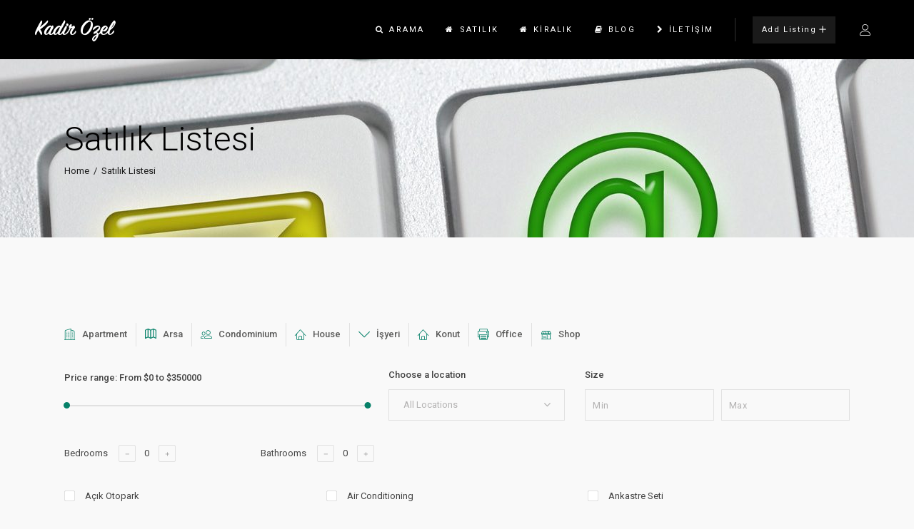

--- FILE ---
content_type: text/html; charset=UTF-8
request_url: https://www.kadirozel.com/satilik-listesi/
body_size: 17571
content:
<!DOCTYPE html>
<html lang="tr">
<head>
			
		<meta charset="UTF-8"/>
		<link rel="profile" href="http://gmpg.org/xfn/11"/>
			
					<meta name="viewport" content="width=device-width,initial-scale=1,user-scalable=yes">
		<title>Satılık Listesi &#8211; Kadir Özel &#8211; Arsa, Arazi, Tarla, Bağ, Bahçe, Zeytinlik, Tarım Arazisi</title>
<meta name='robots' content='max-image-preview:large' />
<link rel='dns-prefetch' href='//maps.googleapis.com' />
<link rel='dns-prefetch' href='//fonts.googleapis.com' />
<link rel="alternate" type="application/rss+xml" title="Kadir Özel - Arsa, Arazi, Tarla, Bağ, Bahçe, Zeytinlik, Tarım Arazisi &raquo; akışı" href="https://www.kadirozel.com/feed/" />
<link rel="alternate" type="application/rss+xml" title="Kadir Özel - Arsa, Arazi, Tarla, Bağ, Bahçe, Zeytinlik, Tarım Arazisi &raquo; yorum akışı" href="https://www.kadirozel.com/comments/feed/" />
<link rel="alternate" title="oEmbed (JSON)" type="application/json+oembed" href="https://www.kadirozel.com/wp-json/oembed/1.0/embed?url=https%3A%2F%2Fwww.kadirozel.com%2Fsatilik-listesi%2F" />
<link rel="alternate" title="oEmbed (XML)" type="text/xml+oembed" href="https://www.kadirozel.com/wp-json/oembed/1.0/embed?url=https%3A%2F%2Fwww.kadirozel.com%2Fsatilik-listesi%2F&#038;format=xml" />
<style id='wp-img-auto-sizes-contain-inline-css' type='text/css'>
img:is([sizes=auto i],[sizes^="auto," i]){contain-intrinsic-size:3000px 1500px}
/*# sourceURL=wp-img-auto-sizes-contain-inline-css */
</style>

<style id='wp-emoji-styles-inline-css' type='text/css'>

	img.wp-smiley, img.emoji {
		display: inline !important;
		border: none !important;
		box-shadow: none !important;
		height: 1em !important;
		width: 1em !important;
		margin: 0 0.07em !important;
		vertical-align: -0.1em !important;
		background: none !important;
		padding: 0 !important;
	}
/*# sourceURL=wp-emoji-styles-inline-css */
</style>
<link rel='stylesheet' id='wp-block-library-css' href='https://www.kadirozel.com/wp-includes/css/dist/block-library/style.min.css?ver=6.9' type='text/css' media='all' />
<link rel='stylesheet' id='wc-blocks-style-css' href='https://www.kadirozel.com/wp-content/plugins/woocommerce/assets/client/blocks/wc-blocks.css?ver=wc-10.4.3' type='text/css' media='all' />
<style id='global-styles-inline-css' type='text/css'>
:root{--wp--preset--aspect-ratio--square: 1;--wp--preset--aspect-ratio--4-3: 4/3;--wp--preset--aspect-ratio--3-4: 3/4;--wp--preset--aspect-ratio--3-2: 3/2;--wp--preset--aspect-ratio--2-3: 2/3;--wp--preset--aspect-ratio--16-9: 16/9;--wp--preset--aspect-ratio--9-16: 9/16;--wp--preset--color--black: #000000;--wp--preset--color--cyan-bluish-gray: #abb8c3;--wp--preset--color--white: #ffffff;--wp--preset--color--pale-pink: #f78da7;--wp--preset--color--vivid-red: #cf2e2e;--wp--preset--color--luminous-vivid-orange: #ff6900;--wp--preset--color--luminous-vivid-amber: #fcb900;--wp--preset--color--light-green-cyan: #7bdcb5;--wp--preset--color--vivid-green-cyan: #00d084;--wp--preset--color--pale-cyan-blue: #8ed1fc;--wp--preset--color--vivid-cyan-blue: #0693e3;--wp--preset--color--vivid-purple: #9b51e0;--wp--preset--gradient--vivid-cyan-blue-to-vivid-purple: linear-gradient(135deg,rgb(6,147,227) 0%,rgb(155,81,224) 100%);--wp--preset--gradient--light-green-cyan-to-vivid-green-cyan: linear-gradient(135deg,rgb(122,220,180) 0%,rgb(0,208,130) 100%);--wp--preset--gradient--luminous-vivid-amber-to-luminous-vivid-orange: linear-gradient(135deg,rgb(252,185,0) 0%,rgb(255,105,0) 100%);--wp--preset--gradient--luminous-vivid-orange-to-vivid-red: linear-gradient(135deg,rgb(255,105,0) 0%,rgb(207,46,46) 100%);--wp--preset--gradient--very-light-gray-to-cyan-bluish-gray: linear-gradient(135deg,rgb(238,238,238) 0%,rgb(169,184,195) 100%);--wp--preset--gradient--cool-to-warm-spectrum: linear-gradient(135deg,rgb(74,234,220) 0%,rgb(151,120,209) 20%,rgb(207,42,186) 40%,rgb(238,44,130) 60%,rgb(251,105,98) 80%,rgb(254,248,76) 100%);--wp--preset--gradient--blush-light-purple: linear-gradient(135deg,rgb(255,206,236) 0%,rgb(152,150,240) 100%);--wp--preset--gradient--blush-bordeaux: linear-gradient(135deg,rgb(254,205,165) 0%,rgb(254,45,45) 50%,rgb(107,0,62) 100%);--wp--preset--gradient--luminous-dusk: linear-gradient(135deg,rgb(255,203,112) 0%,rgb(199,81,192) 50%,rgb(65,88,208) 100%);--wp--preset--gradient--pale-ocean: linear-gradient(135deg,rgb(255,245,203) 0%,rgb(182,227,212) 50%,rgb(51,167,181) 100%);--wp--preset--gradient--electric-grass: linear-gradient(135deg,rgb(202,248,128) 0%,rgb(113,206,126) 100%);--wp--preset--gradient--midnight: linear-gradient(135deg,rgb(2,3,129) 0%,rgb(40,116,252) 100%);--wp--preset--font-size--small: 13px;--wp--preset--font-size--medium: 20px;--wp--preset--font-size--large: 36px;--wp--preset--font-size--x-large: 42px;--wp--preset--spacing--20: 0.44rem;--wp--preset--spacing--30: 0.67rem;--wp--preset--spacing--40: 1rem;--wp--preset--spacing--50: 1.5rem;--wp--preset--spacing--60: 2.25rem;--wp--preset--spacing--70: 3.38rem;--wp--preset--spacing--80: 5.06rem;--wp--preset--shadow--natural: 6px 6px 9px rgba(0, 0, 0, 0.2);--wp--preset--shadow--deep: 12px 12px 50px rgba(0, 0, 0, 0.4);--wp--preset--shadow--sharp: 6px 6px 0px rgba(0, 0, 0, 0.2);--wp--preset--shadow--outlined: 6px 6px 0px -3px rgb(255, 255, 255), 6px 6px rgb(0, 0, 0);--wp--preset--shadow--crisp: 6px 6px 0px rgb(0, 0, 0);}:where(.is-layout-flex){gap: 0.5em;}:where(.is-layout-grid){gap: 0.5em;}body .is-layout-flex{display: flex;}.is-layout-flex{flex-wrap: wrap;align-items: center;}.is-layout-flex > :is(*, div){margin: 0;}body .is-layout-grid{display: grid;}.is-layout-grid > :is(*, div){margin: 0;}:where(.wp-block-columns.is-layout-flex){gap: 2em;}:where(.wp-block-columns.is-layout-grid){gap: 2em;}:where(.wp-block-post-template.is-layout-flex){gap: 1.25em;}:where(.wp-block-post-template.is-layout-grid){gap: 1.25em;}.has-black-color{color: var(--wp--preset--color--black) !important;}.has-cyan-bluish-gray-color{color: var(--wp--preset--color--cyan-bluish-gray) !important;}.has-white-color{color: var(--wp--preset--color--white) !important;}.has-pale-pink-color{color: var(--wp--preset--color--pale-pink) !important;}.has-vivid-red-color{color: var(--wp--preset--color--vivid-red) !important;}.has-luminous-vivid-orange-color{color: var(--wp--preset--color--luminous-vivid-orange) !important;}.has-luminous-vivid-amber-color{color: var(--wp--preset--color--luminous-vivid-amber) !important;}.has-light-green-cyan-color{color: var(--wp--preset--color--light-green-cyan) !important;}.has-vivid-green-cyan-color{color: var(--wp--preset--color--vivid-green-cyan) !important;}.has-pale-cyan-blue-color{color: var(--wp--preset--color--pale-cyan-blue) !important;}.has-vivid-cyan-blue-color{color: var(--wp--preset--color--vivid-cyan-blue) !important;}.has-vivid-purple-color{color: var(--wp--preset--color--vivid-purple) !important;}.has-black-background-color{background-color: var(--wp--preset--color--black) !important;}.has-cyan-bluish-gray-background-color{background-color: var(--wp--preset--color--cyan-bluish-gray) !important;}.has-white-background-color{background-color: var(--wp--preset--color--white) !important;}.has-pale-pink-background-color{background-color: var(--wp--preset--color--pale-pink) !important;}.has-vivid-red-background-color{background-color: var(--wp--preset--color--vivid-red) !important;}.has-luminous-vivid-orange-background-color{background-color: var(--wp--preset--color--luminous-vivid-orange) !important;}.has-luminous-vivid-amber-background-color{background-color: var(--wp--preset--color--luminous-vivid-amber) !important;}.has-light-green-cyan-background-color{background-color: var(--wp--preset--color--light-green-cyan) !important;}.has-vivid-green-cyan-background-color{background-color: var(--wp--preset--color--vivid-green-cyan) !important;}.has-pale-cyan-blue-background-color{background-color: var(--wp--preset--color--pale-cyan-blue) !important;}.has-vivid-cyan-blue-background-color{background-color: var(--wp--preset--color--vivid-cyan-blue) !important;}.has-vivid-purple-background-color{background-color: var(--wp--preset--color--vivid-purple) !important;}.has-black-border-color{border-color: var(--wp--preset--color--black) !important;}.has-cyan-bluish-gray-border-color{border-color: var(--wp--preset--color--cyan-bluish-gray) !important;}.has-white-border-color{border-color: var(--wp--preset--color--white) !important;}.has-pale-pink-border-color{border-color: var(--wp--preset--color--pale-pink) !important;}.has-vivid-red-border-color{border-color: var(--wp--preset--color--vivid-red) !important;}.has-luminous-vivid-orange-border-color{border-color: var(--wp--preset--color--luminous-vivid-orange) !important;}.has-luminous-vivid-amber-border-color{border-color: var(--wp--preset--color--luminous-vivid-amber) !important;}.has-light-green-cyan-border-color{border-color: var(--wp--preset--color--light-green-cyan) !important;}.has-vivid-green-cyan-border-color{border-color: var(--wp--preset--color--vivid-green-cyan) !important;}.has-pale-cyan-blue-border-color{border-color: var(--wp--preset--color--pale-cyan-blue) !important;}.has-vivid-cyan-blue-border-color{border-color: var(--wp--preset--color--vivid-cyan-blue) !important;}.has-vivid-purple-border-color{border-color: var(--wp--preset--color--vivid-purple) !important;}.has-vivid-cyan-blue-to-vivid-purple-gradient-background{background: var(--wp--preset--gradient--vivid-cyan-blue-to-vivid-purple) !important;}.has-light-green-cyan-to-vivid-green-cyan-gradient-background{background: var(--wp--preset--gradient--light-green-cyan-to-vivid-green-cyan) !important;}.has-luminous-vivid-amber-to-luminous-vivid-orange-gradient-background{background: var(--wp--preset--gradient--luminous-vivid-amber-to-luminous-vivid-orange) !important;}.has-luminous-vivid-orange-to-vivid-red-gradient-background{background: var(--wp--preset--gradient--luminous-vivid-orange-to-vivid-red) !important;}.has-very-light-gray-to-cyan-bluish-gray-gradient-background{background: var(--wp--preset--gradient--very-light-gray-to-cyan-bluish-gray) !important;}.has-cool-to-warm-spectrum-gradient-background{background: var(--wp--preset--gradient--cool-to-warm-spectrum) !important;}.has-blush-light-purple-gradient-background{background: var(--wp--preset--gradient--blush-light-purple) !important;}.has-blush-bordeaux-gradient-background{background: var(--wp--preset--gradient--blush-bordeaux) !important;}.has-luminous-dusk-gradient-background{background: var(--wp--preset--gradient--luminous-dusk) !important;}.has-pale-ocean-gradient-background{background: var(--wp--preset--gradient--pale-ocean) !important;}.has-electric-grass-gradient-background{background: var(--wp--preset--gradient--electric-grass) !important;}.has-midnight-gradient-background{background: var(--wp--preset--gradient--midnight) !important;}.has-small-font-size{font-size: var(--wp--preset--font-size--small) !important;}.has-medium-font-size{font-size: var(--wp--preset--font-size--medium) !important;}.has-large-font-size{font-size: var(--wp--preset--font-size--large) !important;}.has-x-large-font-size{font-size: var(--wp--preset--font-size--x-large) !important;}
/*# sourceURL=global-styles-inline-css */
</style>

<style id='classic-theme-styles-inline-css' type='text/css'>
/*! This file is auto-generated */
.wp-block-button__link{color:#fff;background-color:#32373c;border-radius:9999px;box-shadow:none;text-decoration:none;padding:calc(.667em + 2px) calc(1.333em + 2px);font-size:1.125em}.wp-block-file__button{background:#32373c;color:#fff;text-decoration:none}
/*# sourceURL=/wp-includes/css/classic-themes.min.css */
</style>
<link rel='stylesheet' id='contact-form-7-css' href='https://www.kadirozel.com/wp-content/plugins/contact-form-7/includes/css/styles.css?ver=6.1.4' type='text/css' media='all' />
<link rel='stylesheet' id='qodef-membership-style-css' href='https://www.kadirozel.com/wp-content/plugins/select-membership/assets/css/membership.min.css?ver=6.9' type='text/css' media='all' />
<link rel='stylesheet' id='qodef-membership-responsive-style-css' href='https://www.kadirozel.com/wp-content/plugins/select-membership/assets/css/membership-responsive.min.css?ver=6.9' type='text/css' media='all' />
<link rel='stylesheet' id='select2-css' href='https://www.kadirozel.com/wp-content/plugins/woocommerce/assets/css/select2.css?ver=10.4.3' type='text/css' media='all' />
<link rel='stylesheet' id='eiddo-qodef-modules-css' href='https://www.kadirozel.com/wp-content/themes/eiddo/assets/css/modules.min.css?ver=6.9' type='text/css' media='all' />
<style id='eiddo-qodef-modules-inline-css' type='text/css'>
/* generated in /home/beynetco/kadirozel.com/wp-content/themes/eiddo/framework/admin/options/general/map.php eiddo_qodef_page_general_style function */
.page-id-1874.qodef-boxed .qodef-wrapper { background-attachment: fixed;}

/* generated in /home/beynetco/kadirozel.com/wp-content/themes/eiddo/functions.php eiddo_qodef_content_padding_top function */
.page-id-1874 .qodef-content .qodef-content-inner > .qodef-container > .qodef-container-inner, .page-id-1874 .qodef-content .qodef-content-inner > .qodef-full-width > .qodef-full-width-inner { padding-top: 0px;}


/*# sourceURL=eiddo-qodef-modules-inline-css */
</style>
<link rel='stylesheet' id='qodef-re-style-css' href='https://www.kadirozel.com/wp-content/plugins/select-real-estate/assets/css/real-estate.min.css?ver=6.9' type='text/css' media='all' />
<link rel='stylesheet' id='eiddo-qodef-modules-responsive-css' href='https://www.kadirozel.com/wp-content/themes/eiddo/assets/css/modules-responsive.min.css?ver=6.9' type='text/css' media='all' />
<link rel='stylesheet' id='qodef-re-responsive-style-css' href='https://www.kadirozel.com/wp-content/plugins/select-real-estate/assets/css/real-estate-responsive.min.css?ver=6.9' type='text/css' media='all' />
<style id='woocommerce-inline-inline-css' type='text/css'>
.woocommerce form .form-row .required { visibility: visible; }
/*# sourceURL=woocommerce-inline-inline-css */
</style>
<link rel='stylesheet' id='eiddo_qodef_default_style-css' href='https://www.kadirozel.com/wp-content/themes/eiddo/style.css?ver=6.9' type='text/css' media='all' />
<link rel='stylesheet' id='qodef-font_awesome-css' href='https://www.kadirozel.com/wp-content/themes/eiddo/assets/css/font-awesome/css/font-awesome.min.css?ver=6.9' type='text/css' media='all' />
<link rel='stylesheet' id='qodef-font_elegant-css' href='https://www.kadirozel.com/wp-content/themes/eiddo/assets/css/elegant-icons/style.min.css?ver=6.9' type='text/css' media='all' />
<link rel='stylesheet' id='qodef-ion_icons-css' href='https://www.kadirozel.com/wp-content/themes/eiddo/assets/css/ion-icons/css/ionicons.min.css?ver=6.9' type='text/css' media='all' />
<link rel='stylesheet' id='qodef-linea_icons-css' href='https://www.kadirozel.com/wp-content/themes/eiddo/assets/css/linea-icons/style.css?ver=6.9' type='text/css' media='all' />
<link rel='stylesheet' id='qodef-linear_icons-css' href='https://www.kadirozel.com/wp-content/themes/eiddo/assets/css/linear-icons/style.css?ver=6.9' type='text/css' media='all' />
<link rel='stylesheet' id='qodef-simple_line_icons-css' href='https://www.kadirozel.com/wp-content/themes/eiddo/assets/css/simple-line-icons/simple-line-icons.css?ver=6.9' type='text/css' media='all' />
<link rel='stylesheet' id='qodef-dripicons-css' href='https://www.kadirozel.com/wp-content/themes/eiddo/assets/css/dripicons/dripicons.css?ver=6.9' type='text/css' media='all' />
<link rel='stylesheet' id='mediaelement-css' href='https://www.kadirozel.com/wp-includes/js/mediaelement/mediaelementplayer-legacy.min.css?ver=4.2.17' type='text/css' media='all' />
<link rel='stylesheet' id='wp-mediaelement-css' href='https://www.kadirozel.com/wp-includes/js/mediaelement/wp-mediaelement.min.css?ver=6.9' type='text/css' media='all' />
<link rel='stylesheet' id='eiddo-qodef-style-dynamic-css' href='https://www.kadirozel.com/wp-content/themes/eiddo/assets/css/style_dynamic.css?ver=1736763705' type='text/css' media='all' />
<link rel='stylesheet' id='eiddo-qodef-style-dynamic-responsive-css' href='https://www.kadirozel.com/wp-content/themes/eiddo/assets/css/style_dynamic_responsive.css?ver=1736763705' type='text/css' media='all' />
<link rel='stylesheet' id='eiddo-qodef-google-fonts-css' href='https://fonts.googleapis.com/css?family=PT+Sans%3A300%2C400%2C500%7CRoboto%3A300%2C400%2C500%7CPoppins%3A300%2C400%2C500&#038;subset=latin-ext&#038;ver=1.0.0' type='text/css' media='all' />
<link rel='stylesheet' id='js_composer_front-css' href='https://www.kadirozel.com/wp-content/plugins/js_composer/assets/css/js_composer.min.css?ver=6.13.0' type='text/css' media='all' />
<script type="text/javascript" src="https://www.kadirozel.com/wp-includes/js/jquery/jquery.min.js?ver=3.7.1" id="jquery-core-js"></script>
<script type="text/javascript" src="https://www.kadirozel.com/wp-includes/js/jquery/jquery-migrate.min.js?ver=3.4.1" id="jquery-migrate-js"></script>
<script type="text/javascript" src="https://www.kadirozel.com/wp-content/plugins/revslider/public/assets/js/rbtools.min.js?ver=6.6.14" async id="tp-tools-js"></script>
<script type="text/javascript" src="https://www.kadirozel.com/wp-content/plugins/revslider/public/assets/js/rs6.min.js?ver=6.6.14" async id="revmin-js"></script>
<script type="text/javascript" src="https://www.kadirozel.com/wp-content/plugins/woocommerce/assets/js/jquery-blockui/jquery.blockUI.min.js?ver=2.7.0-wc.10.4.3" id="wc-jquery-blockui-js" data-wp-strategy="defer"></script>
<script type="text/javascript" id="wc-add-to-cart-js-extra">
/* <![CDATA[ */
var wc_add_to_cart_params = {"ajax_url":"/wp-admin/admin-ajax.php","wc_ajax_url":"/?wc-ajax=%%endpoint%%","i18n_view_cart":"Sepetim","cart_url":"https://www.kadirozel.com/my-account/","is_cart":"","cart_redirect_after_add":"no"};
//# sourceURL=wc-add-to-cart-js-extra
/* ]]> */
</script>
<script type="text/javascript" src="https://www.kadirozel.com/wp-content/plugins/woocommerce/assets/js/frontend/add-to-cart.min.js?ver=10.4.3" id="wc-add-to-cart-js" data-wp-strategy="defer"></script>
<script type="text/javascript" src="https://www.kadirozel.com/wp-content/plugins/woocommerce/assets/js/js-cookie/js.cookie.min.js?ver=2.1.4-wc.10.4.3" id="wc-js-cookie-js" defer="defer" data-wp-strategy="defer"></script>
<script type="text/javascript" id="woocommerce-js-extra">
/* <![CDATA[ */
var woocommerce_params = {"ajax_url":"/wp-admin/admin-ajax.php","wc_ajax_url":"/?wc-ajax=%%endpoint%%","i18n_password_show":"\u015eifreyi g\u00f6ster","i18n_password_hide":"\u015eifreyi gizle"};
//# sourceURL=woocommerce-js-extra
/* ]]> */
</script>
<script type="text/javascript" src="https://www.kadirozel.com/wp-content/plugins/woocommerce/assets/js/frontend/woocommerce.min.js?ver=10.4.3" id="woocommerce-js" defer="defer" data-wp-strategy="defer"></script>
<script type="text/javascript" src="https://www.kadirozel.com/wp-content/plugins/js_composer/assets/js/vendors/woocommerce-add-to-cart.js?ver=6.13.0" id="vc_woocommerce-add-to-cart-js-js"></script>
<script type="text/javascript" src="https://www.kadirozel.com/wp-content/plugins/woocommerce/assets/js/select2/select2.full.min.js?ver=4.0.3-wc.10.4.3" id="wc-select2-js" defer="defer" data-wp-strategy="defer"></script>
<link rel="https://api.w.org/" href="https://www.kadirozel.com/wp-json/" /><link rel="alternate" title="JSON" type="application/json" href="https://www.kadirozel.com/wp-json/wp/v2/pages/1874" /><link rel="EditURI" type="application/rsd+xml" title="RSD" href="https://www.kadirozel.com/xmlrpc.php?rsd" />
<meta name="generator" content="WordPress 6.9" />
<meta name="generator" content="WooCommerce 10.4.3" />
<link rel="canonical" href="https://www.kadirozel.com/satilik-listesi/" />
<link rel='shortlink' href='https://www.kadirozel.com/?p=1874' />
	<noscript><style>.woocommerce-product-gallery{ opacity: 1 !important; }</style></noscript>
	<meta name="generator" content="Powered by WPBakery Page Builder - drag and drop page builder for WordPress."/>
<meta name="generator" content="Powered by Slider Revolution 6.6.14 - responsive, Mobile-Friendly Slider Plugin for WordPress with comfortable drag and drop interface." />
<link rel="icon" href="https://www.kadirozel.com/wp-content/uploads/2020/12/cropped-favilonq-32x32.png" sizes="32x32" />
<link rel="icon" href="https://www.kadirozel.com/wp-content/uploads/2020/12/cropped-favilonq-192x192.png" sizes="192x192" />
<link rel="apple-touch-icon" href="https://www.kadirozel.com/wp-content/uploads/2020/12/cropped-favilonq-180x180.png" />
<meta name="msapplication-TileImage" content="https://www.kadirozel.com/wp-content/uploads/2020/12/cropped-favilonq-270x270.png" />
<script>function setREVStartSize(e){
			//window.requestAnimationFrame(function() {
				window.RSIW = window.RSIW===undefined ? window.innerWidth : window.RSIW;
				window.RSIH = window.RSIH===undefined ? window.innerHeight : window.RSIH;
				try {
					var pw = document.getElementById(e.c).parentNode.offsetWidth,
						newh;
					pw = pw===0 || isNaN(pw) || (e.l=="fullwidth" || e.layout=="fullwidth") ? window.RSIW : pw;
					e.tabw = e.tabw===undefined ? 0 : parseInt(e.tabw);
					e.thumbw = e.thumbw===undefined ? 0 : parseInt(e.thumbw);
					e.tabh = e.tabh===undefined ? 0 : parseInt(e.tabh);
					e.thumbh = e.thumbh===undefined ? 0 : parseInt(e.thumbh);
					e.tabhide = e.tabhide===undefined ? 0 : parseInt(e.tabhide);
					e.thumbhide = e.thumbhide===undefined ? 0 : parseInt(e.thumbhide);
					e.mh = e.mh===undefined || e.mh=="" || e.mh==="auto" ? 0 : parseInt(e.mh,0);
					if(e.layout==="fullscreen" || e.l==="fullscreen")
						newh = Math.max(e.mh,window.RSIH);
					else{
						e.gw = Array.isArray(e.gw) ? e.gw : [e.gw];
						for (var i in e.rl) if (e.gw[i]===undefined || e.gw[i]===0) e.gw[i] = e.gw[i-1];
						e.gh = e.el===undefined || e.el==="" || (Array.isArray(e.el) && e.el.length==0)? e.gh : e.el;
						e.gh = Array.isArray(e.gh) ? e.gh : [e.gh];
						for (var i in e.rl) if (e.gh[i]===undefined || e.gh[i]===0) e.gh[i] = e.gh[i-1];
											
						var nl = new Array(e.rl.length),
							ix = 0,
							sl;
						e.tabw = e.tabhide>=pw ? 0 : e.tabw;
						e.thumbw = e.thumbhide>=pw ? 0 : e.thumbw;
						e.tabh = e.tabhide>=pw ? 0 : e.tabh;
						e.thumbh = e.thumbhide>=pw ? 0 : e.thumbh;
						for (var i in e.rl) nl[i] = e.rl[i]<window.RSIW ? 0 : e.rl[i];
						sl = nl[0];
						for (var i in nl) if (sl>nl[i] && nl[i]>0) { sl = nl[i]; ix=i;}
						var m = pw>(e.gw[ix]+e.tabw+e.thumbw) ? 1 : (pw-(e.tabw+e.thumbw)) / (e.gw[ix]);
						newh =  (e.gh[ix] * m) + (e.tabh + e.thumbh);
					}
					var el = document.getElementById(e.c);
					if (el!==null && el) el.style.height = newh+"px";
					el = document.getElementById(e.c+"_wrapper");
					if (el!==null && el) {
						el.style.height = newh+"px";
						el.style.display = "block";
					}
				} catch(e){
					console.log("Failure at Presize of Slider:" + e)
				}
			//});
		  };</script>
<style type="text/css" data-type="vc_shortcodes-custom-css">.vc_custom_1609972281579{padding-top: 120px !important;padding-bottom: 80px !important;}</style><noscript><style> .wpb_animate_when_almost_visible { opacity: 1; }</style></noscript><link rel='stylesheet' id='rs-plugin-settings-css' href='https://www.kadirozel.com/wp-content/plugins/revslider/public/assets/css/rs6.css?ver=6.6.14' type='text/css' media='all' />
<style id='rs-plugin-settings-inline-css' type='text/css'>
#rs-demo-id {}
/*# sourceURL=rs-plugin-settings-inline-css */
</style>
</head>
<body class="wp-singular page-template-default page page-id-1874 wp-theme-eiddo theme-eiddo qodef-core-1.3.1 qodef-social-login-1.1 qodef-re-1.1.4 woocommerce-no-js eiddo-ver-1.9 qodef-smooth-scroll qodef-smooth-page-transitions qodef-grid-1200 qodef-re-ch-slide-from-right qodef-fixed-on-scroll qodef-dropdown-animate-height qodef-header-standard qodef-menu-area-shadow-disable qodef-menu-area-in-grid-shadow-disable qodef-menu-area-border-disable qodef-menu-area-in-grid-border-disable qodef-logo-area-border-disable qodef-header-vertical-shadow-disable qodef-header-vertical-border-disable qodef-woocommerce-columns-3 qodef-woo-normal-space qodef-woo-pl-info-below-image qodef-woo-single-thumb-below-image qodef-woo-single-has-zoom qodef-woo-single-has-pretty-photo qodef-default-mobile-header qodef-sticky-up-mobile-header wpb-js-composer js-comp-ver-6.13.0 vc_responsive" itemscope itemtype="//schema.org/WebPage">
	<div class="qodef-re-compare-holder qodef-compare-empty">
    <div class="qodef-re-compare-holder-title">
        <h3>Compare properties</h3>
    </div>
    <a class="qodef-re-compare-holder-opener" href="javascript:void(0)">
        <span>Compare</span>
    </a>
    <div class="qodef-re-compare-holder-scroll">
        <div class="qodef-re-compare-items-holder qodef-items-standard">
                    </div>
        <div class="qodef-re-compare-actions">
            <a itemprop="url" href="#" target="_self"  class="qodef-btn qodef-btn-medium qodef-btn-simple qodef-re-compare-do-compare"  >    <span class="qodef-btn-text">Details</span>    </a>            <a itemprop="url" href="#" target="_self"  class="qodef-btn qodef-btn-medium qodef-btn-simple qodef-re-compare-do-reset"  >    <span class="qodef-btn-text">Reset</span>    </a>        </div>
    </div>
</div>
    <div class="qodef-wrapper">
        <div class="qodef-wrapper-inner">
            <div class="qodef-re-compare-popup">
    <div class="qodef-re-popup-outer">
        <a class="qodef-re-compare-popup-close" href="javascript:void(0)">
            <i class="icon_close"></i>
        </a>
        <div class="qodef-re-popup-inner">
            <div class="qodef-re-popup-items-holder">
                <p class="qodef-re-ci-not-found">No properties found to compare.</p>            </div>
        </div>
    </div>
</div>
<header class="qodef-page-header">
		
			<div class="qodef-fixed-wrapper">
				
	<div class="qodef-menu-area qodef-menu-right">
				
						
			<div class="qodef-vertical-align-containers">
				<div class="qodef-position-left"><!--
				 --><div class="qodef-position-left-inner">
						

<div class="qodef-logo-wrapper">
    <a itemprop="url" href="https://www.kadirozel.com/" style="height: 41px;">
        <img itemprop="image" class="qodef-normal-logo" src="https://www.kadirozel.com/wp-content/uploads/2021/01/kozel.png" width="276" height="82"  alt="logo"/>
        <img itemprop="image" class="qodef-dark-logo" src="https://www.kadirozel.com/wp-content/uploads/2021/01/kozel.png" width="276" height="82"  alt="dark logo"/>        <img itemprop="image" class="qodef-light-logo" src="https://www.kadirozel.com/wp-content/uploads/2021/01/kozel.png" width="276" height="82"  alt="light logo"/>    </a>
</div>

											</div>
				</div>
								<div class="qodef-position-right"><!--
				 --><div class="qodef-position-right-inner">
													
<nav class="qodef-main-menu qodef-drop-down qodef-default-nav">
    <ul id="menu-ana-sayfam" class="clearfix"><li id="nav-menu-item-2134" class="menu-item menu-item-type-custom menu-item-object-custom  narrow"><a href="https://www.emlak34.com/arama" class=""><span class="item_outer"><span class="menu_icon_wrapper"><i class="menu_icon fa-search fa"></i></span><span class="item_text">Arama</span></span></a></li>
<li id="nav-menu-item-1912" class="menu-item menu-item-type-custom menu-item-object-custom  narrow"><a href="https://www.emlak34.com/arama?st=1&#038;mg=1|2|3&#038;sort=4" class=""><span class="item_outer"><span class="menu_icon_wrapper"><i class="menu_icon fa-home fa"></i></span><span class="item_text">Satılık</span></span></a></li>
<li id="nav-menu-item-2135" class="menu-item menu-item-type-custom menu-item-object-custom  narrow"><a href="https://www.emlak34.com/arama?st=2&#038;mg=1|2|3&#038;sort=4" class=""><span class="item_outer"><span class="menu_icon_wrapper"><i class="menu_icon fa-home fa"></i></span><span class="item_text">Kiralık</span></span></a></li>
<li id="nav-menu-item-2018" class="menu-item menu-item-type-custom menu-item-object-custom  narrow"><a href="https://www.kadirozel.com/blog-kadirozel" class=""><span class="item_outer"><span class="menu_icon_wrapper"><i class="menu_icon fa-book fa"></i></span><span class="item_text">Blog</span></span></a></li>
<li id="nav-menu-item-2432" class="menu-item menu-item-type-post_type menu-item-object-page  narrow"><a href="https://www.kadirozel.com/bize-ulasin/" class=""><span class="item_outer"><span class="menu_icon_wrapper"><i class="menu_icon fa-chevron-right fa"></i></span><span class="item_text">iletişim</span></span></a></li>
</ul></nav>

												<div class="widget qodef-separator-widget"><div class="qodef-separator-holder clearfix  qodef-separator-center qodef-separator-normal">
	<div class="qodef-separator" style="border-color: #333333;border-style: solid;width: 1px;border-bottom-width: 33px"></div>
</div>
</div>            <div class="widget qodef-add-property-widget" >
				<a itemprop="url" href="#" target="_self"  class="qodef-btn qodef-btn-medium qodef-btn-solid qodef-btn-icon qodef-add-property-widget-button qodef-login-opener"  >    <span class="qodef-btn-text">Add Listing</span>    <span aria-hidden="true" class="qodef-icon-font-elegant icon_plus " ></span></a>            </div>
			<div class="widget qodef-login-register-widget qodef-user-not-logged-in"><a href="#" class="qodef-login-opener">
    <span aria-hidden="true" class="qodef-icon-linear-icons lnr lnr-user " ></span></a></div>					</div>
				</div>
			</div>
			
			</div>
			
			</div>
		
		
	</header>


<header class="qodef-mobile-header">
		
	<div class="qodef-mobile-header-inner">
		<div class="qodef-mobile-header-holder">
			<div class="qodef-grid">
				<div class="qodef-vertical-align-containers">
					<div class="qodef-vertical-align-containers">
													<div class="qodef-mobile-menu-opener qodef-mobile-menu-opener-icon-pack">
								<a href="javascript:void(0)">
									<span class="qodef-mobile-menu-icon">
										<span aria-hidden="true" class="qodef-icon-linear-icons lnr lnr-menu "></span>									</span>
																	</a>
							</div>
												<div class="qodef-position-center"><!--
						 --><div class="qodef-position-center-inner">
								

<div class="qodef-mobile-logo-wrapper">
    <a itemprop="url" href="https://www.kadirozel.com/" style="height: 41px">
        <img itemprop="image" src="https://www.kadirozel.com/wp-content/uploads/2021/01/kozel.png" width="276" height="82"  alt="Mobile Logo"/>
    </a>
</div>

							</div>
						</div>
						<div class="qodef-position-right"><!--
						 --><div class="qodef-position-right-inner">
															</div>
						</div>
					</div>
				</div>
			</div>
		</div>
		
    <nav class="qodef-mobile-nav" role="navigation" aria-label="Mobile Menu">
        <div class="qodef-grid">
			<ul id="menu-ana-sayfam-1" class=""><li id="mobile-menu-item-2134" class="menu-item menu-item-type-custom menu-item-object-custom "><a href="https://www.emlak34.com/arama" class=""><span>Arama</span></a></li>
<li id="mobile-menu-item-1912" class="menu-item menu-item-type-custom menu-item-object-custom "><a href="https://www.emlak34.com/arama?st=1&#038;mg=1|2|3&#038;sort=4" class=""><span>Satılık</span></a></li>
<li id="mobile-menu-item-2135" class="menu-item menu-item-type-custom menu-item-object-custom "><a href="https://www.emlak34.com/arama?st=2&#038;mg=1|2|3&#038;sort=4" class=""><span>Kiralık</span></a></li>
<li id="mobile-menu-item-2018" class="menu-item menu-item-type-custom menu-item-object-custom "><a href="https://www.kadirozel.com/blog-kadirozel" class=""><span>Blog</span></a></li>
<li id="mobile-menu-item-2432" class="menu-item menu-item-type-post_type menu-item-object-page "><a href="https://www.kadirozel.com/bize-ulasin/" class=""><span>iletişim</span></a></li>
</ul>        </div>
    </nav>

	</div>
	
	</header>

			<a id='qodef-back-to-top' href='#'>
				<span class="qodef-icon-stack">
					 <i class="qodef-icon-font-awesome fa fa-angle-up "></i>				</span>
			</a>
				        
            <div class="qodef-content" >
                <div class="qodef-content-inner">
<div class="qodef-title-holder qodef-standard-with-breadcrumbs-type qodef-title-va-header-bottom qodef-preload-background qodef-has-bg-image qodef-bg-parallax qodef-hide-breadcrumbs-mobile-yes" style="height: 250px;background-image:url(https://www.kadirozel.com/wp-content/uploads/2021/01/contact2-2400x700-1.jpg);" data-height="250">
			<div class="qodef-title-image">
			<img itemprop="image" src="https://www.kadirozel.com/wp-content/uploads/2021/01/contact2-2400x700-1.jpg" alt="Image Alt" />
		</div>
		<div class="qodef-title-wrapper" style="height: 250px">
		<div class="qodef-title-inner">
			<div class="qodef-grid">
				<div class="qodef-title-info">
											<h1 class="qodef-page-title entry-title" >Satılık Listesi</h1>
														</div>
				<div class="qodef-breadcrumbs-info">
					<div itemprop="breadcrumb" class="qodef-breadcrumbs "><a itemprop="url" href="https://www.kadirozel.com/">Home</a><span class="qodef-delimiter">&nbsp; / &nbsp;</span><span class="qodef-current">Satılık Listesi</span></div>				</div>
			</div>
	    </div>
	</div>
</div>


<div class="qodef-container qodef-default-page-template">
		
	<div class="qodef-container-inner clearfix">
        					<div class="qodef-grid-row">
				<div class="qodef-page-content-holder qodef-grid-col-12">
					<section class="wpb-content-wrapper"><div class="vc_row wpb_row vc_row-fluid vc_custom_1609972281579" ><div class="wpb_column vc_column_container vc_col-sm-12"><div class="vc_column-inner"><div class="wpb_wrapper"><div class="qodef-property-list-holder qodef-pl-gallery qodef-pl-layout-standard  qodef-large-space qodef-pl-no-map  qodef-pl-with-filter  qodef-pl-status-set   qodef-pl-properties-not-found qodef-pl-three-columns qodef-pl-pag-standard   "  data-type=gallery data-item-layout=standard data-space-between-items=large data-number-of-items=-1 data-enable-fixed-proportions=no data-image-proportions=full data-property-status=46 data-hide-active-filter=yes data-order-by=date data-order=ASC data-title-tag=h4 data-use-featured-meta=no data-pagination-type=standard data-property-slider-on=no data-enable-loop=yes data-enable-autoplay=yes data-slider-speed=5000 data-slider-speed-animation=600 data-enable-navigation=no data-enable-compare=no data-enable-map=no data-hide-list=no data-enable-filter=yes data-enable-pagination=no data-max-num-pages=0 data-next-page=2>
    		    <div class="qodef-property-list-items-part">
	            <div class="qodef-property-list-filter-part">
        <div class="qodef-filter-row qodef-filter-section-st">
            <div class="qodef-filter-section qodef-filter-section-9 qodef-section-type">
    <div class="qodef-filter-type-holder" data-default-type="" data-type="">
        <div class="qodef-property-type-list-holder ">
    <ul class="qodef-ptl-inner clearfix">
        <li class="qodef-ptl-item " data-id="184">
    <div class="qodef-ptl-item-inner">
        <div class="qodef-ptl-item-image">
            <span class="qodef-taxonomy-icon"><span aria-hidden="true" class="qodef-icon-linear-icons lnr lnr-apartment " ></span></span>    </div>
<div class="qodef-ptl-item-title">
    Apartment</div>        <a itemprop="url" class="qodef-ptl-item-link" href="https://www.kadirozel.com/property-type/apartment/" target="_self"></a>
    </div>
</li><li class="qodef-ptl-item " data-id="81">
    <div class="qodef-ptl-item-inner">
        <div class="qodef-ptl-item-image">
            <span class="qodef-taxonomy-icon"><i class="qodef-icon-dripicons dripicon dripicons-map " ></i></span>    </div>
<div class="qodef-ptl-item-title">
    Arsa</div>        <a itemprop="url" class="qodef-ptl-item-link" href="https://www.kadirozel.com/property-type/arsa/" target="_self"></a>
    </div>
</li><li class="qodef-ptl-item " data-id="190">
    <div class="qodef-ptl-item-inner">
        <div class="qodef-ptl-item-image">
            <span class="qodef-taxonomy-icon"><span aria-hidden="true" class="qodef-icon-linear-icons lnr lnr-users " ></span></span>    </div>
<div class="qodef-ptl-item-title">
    Condominium</div>        <a itemprop="url" class="qodef-ptl-item-link" href="https://www.kadirozel.com/property-type/condominium/" target="_self"></a>
    </div>
</li><li class="qodef-ptl-item " data-id="202">
    <div class="qodef-ptl-item-inner">
        <div class="qodef-ptl-item-image">
            <span class="qodef-taxonomy-icon"><span aria-hidden="true" class="qodef-icon-linear-icons lnr lnr-home " ></span></span>    </div>
<div class="qodef-ptl-item-title">
    House</div>        <a itemprop="url" class="qodef-ptl-item-link" href="https://www.kadirozel.com/property-type/house/" target="_self"></a>
    </div>
</li><li class="qodef-ptl-item " data-id="53">
    <div class="qodef-ptl-item-inner">
        <div class="qodef-ptl-item-image">
            <span class="qodef-taxonomy-icon"><i class="qodef-icon-simple-line-icon icon-arrow-down " ></i></span>    </div>
<div class="qodef-ptl-item-title">
    İşyeri</div>        <a itemprop="url" class="qodef-ptl-item-link" href="https://www.kadirozel.com/property-type/isyeri/" target="_self"></a>
    </div>
</li><li class="qodef-ptl-item " data-id="39">
    <div class="qodef-ptl-item-inner">
        <div class="qodef-ptl-item-image">
            <span class="qodef-taxonomy-icon"><span aria-hidden="true" class="qodef-icon-linear-icons lnr lnr-home " ></span></span>    </div>
<div class="qodef-ptl-item-title">
    Konut</div>        <a itemprop="url" class="qodef-ptl-item-link" href="https://www.kadirozel.com/property-type/konut/" target="_self"></a>
    </div>
</li><li class="qodef-ptl-item " data-id="216">
    <div class="qodef-ptl-item-inner">
        <div class="qodef-ptl-item-image">
            <span class="qodef-taxonomy-icon"><span aria-hidden="true" class="qodef-icon-linear-icons lnr lnr-printer " ></span></span>    </div>
<div class="qodef-ptl-item-title">
    Office</div>        <a itemprop="url" class="qodef-ptl-item-link" href="https://www.kadirozel.com/property-type/office/" target="_self"></a>
    </div>
</li><li class="qodef-ptl-item " data-id="227">
    <div class="qodef-ptl-item-inner">
        <div class="qodef-ptl-item-image">
            <span class="qodef-taxonomy-icon"><span aria-hidden="true" class="qodef-icon-linear-icons lnr lnr-store " ></span></span>    </div>
<div class="qodef-ptl-item-title">
    Shop</div>        <a itemprop="url" class="qodef-ptl-item-link" href="https://www.kadirozel.com/property-type/shop/" target="_self"></a>
    </div>
</li>    </ul>
</div>    </div>
</div>
                    </div>
        <div class="qodef-filter-row qodef-filter-section-csp">
            <div class="qodef-filter-section qodef-filter-section-5 qodef-section-price">
    <div class="qodef-filter-price-holder" data-price-label-setting="$" data-max-price-setting="350000">
        <div class="qodef-range-slider-response-holder">
            <span>Price range: </span>
            <span id="qodef-min-price-label">From</span>
            <span id="qodef-min-price-value" data-min-price="0">$0</span>
            <span id="qodef-max-price-label">to</span>
            <span id="qodef-max-price-value" data-max-price="350000">$350000</span>
        </div>
        <div class="qodef-range-slider-wrapper">
            <div class="qodef-range-slider"></div>
        </div>
    </div>
</div>            <div class="qodef-filter-section qodef-filter-section-3 qodef-section-city">
    <div class="qodef-filter-city-holder" data-default-city="" data-city="">
        <label for="qodef-filter-city">Choose a location</label>
        <select id="qodef-filter-city" name="qodef-filter-city" class="qodef-filter-cities">
            <option value="">All Locations</option>
                            <option  value="183">Amsterdam</option>
                            <option  value="111">Ankara</option>
                            <option  value="110">Bursa</option>
                            <option  value="109">Çanakkale</option>
                            <option  value="107">Edirne</option>
                            <option  value="108">İstanbul</option>
                            <option  value="112">İzmir</option>
                            <option  value="207">London</option>
                            <option  value="209">Lucerne</option>
                            <option  value="213">New York</option>
                            <option  value="218">Paris</option>
                            <option  value="106">Tekirdağ</option>
                    </select>
    </div>
</div>
            <div class="qodef-filter-section qodef-filter-section-4 qodef-section-size">
    <div class="qodef-filter-size-holder" data-size-min="" data-size-max="">
        <label>Size</label>
        <div class="qodef-inputs-holder clearfix">
            <span class="qodef-input-min-size">
                <input type="text" class="qodef-min-size" name="qodef-min-size" placeholder="Min" value="" />
                <span class="qodef-sufix qodef-min-sufix"></span>
            </span>
            <span class="qodef-input-max-size">
                <input type="text" class="qodef-max-size" name="qodef-max-size" placeholder="Max" value="" />
                <span class="qodef-sufix qodef-max-sufix"></span>
            </span>
        </div>
    </div>
</div>        </div>
        <div class="qodef-filter-row qodef-filter-section-sf">
            <div class="qodef-filter-section qodef-filter-section-12 qodef-section-spec">
    <div class="qodef-filter-specification-holder clearfix">
        <div class="qodef-quantity-buttons quantity">
            <label for="qodef-specification-bedrooms">Bedrooms</label>
            <span class="qodef-quantity-wrapper">
                <span class="qodef-spec-quantity-minus icon_minus-06"></span>
                <input type="text" id="qodef-specification-bedrooms" class="input-text qty text qodef-spec-quantity-input" data-step="1" data-min="0" data-max="10" name="qodef-specification-bedrooms" value="0" title="Property bedrooms" size="2" />
                <span class="qodef-spec-quantity-plus icon_plus"></span>
            </span>
        </div>
        <div class="qodef-quantity-buttons quantity">
            <label for="qodef-specification-bathrooms">Bathrooms</label>
            <span class="qodef-quantity-wrapper">
                <span class="qodef-spec-quantity-minus icon_minus-06"></span>
                <input id="qodef-specification-bathrooms" type="text" class="input-text qty text qodef-spec-quantity-input" data-step="1" data-min="0" data-max="10" name="qodef-specification-bathrooms" value="0" title="Property bathrooms" size="2" />
                <span class="qodef-spec-quantity-plus icon_plus"></span>
            </span>
        </div>
    </div>
</div>        </div>
        <div class="qodef-filter-row qodef-filter-section-sf">
            <div class="qodef-filter-section qodef-filter-section-12 qodef-section-features">
    <div class="qodef-filter-features-holder">
        <div class="qodef-filter-features-wrapper clearfix">
                            <div class="qodef-feature-item">
                    <input type="checkbox"  class="qodef-feature-cb" data-id="71" id="qodef-feature-71" name="qodef-features[]" value="" />
                    <label class="qodef-checkbox-label" for="qodef-feature-71">
                        <span class="qodef-label-view"></span>
                        <span class="qodef-label-text">
                            Açık Otopark                        </span>
                    </label>
                </div>
                            <div class="qodef-feature-item">
                    <input type="checkbox"  class="qodef-feature-cb" data-id="182" id="qodef-feature-182" name="qodef-features[]" value="" />
                    <label class="qodef-checkbox-label" for="qodef-feature-182">
                        <span class="qodef-label-view"></span>
                        <span class="qodef-label-text">
                            Air Conditioning                        </span>
                    </label>
                </div>
                            <div class="qodef-feature-item">
                    <input type="checkbox"  class="qodef-feature-cb" data-id="64" id="qodef-feature-64" name="qodef-features[]" value="" />
                    <label class="qodef-checkbox-label" for="qodef-feature-64">
                        <span class="qodef-label-view"></span>
                        <span class="qodef-label-text">
                            Ankastre Seti                        </span>
                    </label>
                </div>
                            <div class="qodef-feature-item">
                    <input type="checkbox"  class="qodef-feature-cb" data-id="128" id="qodef-feature-128" name="qodef-features[]" value="" />
                    <label class="qodef-checkbox-label" for="qodef-feature-128">
                        <span class="qodef-label-view"></span>
                        <span class="qodef-label-text">
                            Balkon                        </span>
                    </label>
                </div>
                            <div class="qodef-feature-item">
                    <input type="checkbox"  class="qodef-feature-cb" data-id="34" id="qodef-feature-34" name="qodef-features[]" value="" />
                    <label class="qodef-checkbox-label" for="qodef-feature-34">
                        <span class="qodef-label-view"></span>
                        <span class="qodef-label-text">
                            Barbekü                        </span>
                    </label>
                </div>
                            <div class="qodef-feature-item">
                    <input type="checkbox"  class="qodef-feature-cb" data-id="185" id="qodef-feature-185" name="qodef-features[]" value="" />
                    <label class="qodef-checkbox-label" for="qodef-feature-185">
                        <span class="qodef-label-view"></span>
                        <span class="qodef-label-text">
                            Barbeque                        </span>
                    </label>
                </div>
                            <div class="qodef-feature-item">
                    <input type="checkbox"  class="qodef-feature-cb" data-id="75" id="qodef-feature-75" name="qodef-features[]" value="" />
                    <label class="qodef-checkbox-label" for="qodef-feature-75">
                        <span class="qodef-label-view"></span>
                        <span class="qodef-label-text">
                            Beyaz Eşya                        </span>
                    </label>
                </div>
                            <div class="qodef-feature-item">
                    <input type="checkbox"  class="qodef-feature-cb" data-id="57" id="qodef-feature-57" name="qodef-features[]" value="" />
                    <label class="qodef-checkbox-label" for="qodef-feature-57">
                        <span class="qodef-label-view"></span>
                        <span class="qodef-label-text">
                            Çamaşır Makinası                        </span>
                    </label>
                </div>
                            <div class="qodef-feature-item">
                    <input type="checkbox"  class="qodef-feature-cb" data-id="89" id="qodef-feature-89" name="qodef-features[]" value="" />
                    <label class="qodef-checkbox-label" for="qodef-feature-89">
                        <span class="qodef-label-view"></span>
                        <span class="qodef-label-text">
                            Çelik Kapı                        </span>
                    </label>
                </div>
                            <div class="qodef-feature-item">
                    <input type="checkbox"  class="qodef-feature-cb" data-id="191" id="qodef-feature-191" name="qodef-features[]" value="" />
                    <label class="qodef-checkbox-label" for="qodef-feature-191">
                        <span class="qodef-label-view"></span>
                        <span class="qodef-label-text">
                            Dryer                        </span>
                    </label>
                </div>
                            <div class="qodef-feature-item">
                    <input type="checkbox"  class="qodef-feature-cb" data-id="82" id="qodef-feature-82" name="qodef-features[]" value="" />
                    <label class="qodef-checkbox-label" for="qodef-feature-82">
                        <span class="qodef-label-view"></span>
                        <span class="qodef-label-text">
                            Duş Kabin                        </span>
                    </label>
                </div>
                            <div class="qodef-feature-item">
                    <input type="checkbox"  class="qodef-feature-cb" data-id="127" id="qodef-feature-127" name="qodef-features[]" value="" />
                    <label class="qodef-checkbox-label" for="qodef-feature-127">
                        <span class="qodef-label-view"></span>
                        <span class="qodef-label-text">
                            Ebeveyn Banyolu                        </span>
                    </label>
                </div>
                            <div class="qodef-feature-item">
                    <input type="checkbox"  class="qodef-feature-cb" data-id="91" id="qodef-feature-91" name="qodef-features[]" value="" />
                    <label class="qodef-checkbox-label" for="qodef-feature-91">
                        <span class="qodef-label-view"></span>
                        <span class="qodef-label-text">
                            FiberInternet                        </span>
                    </label>
                </div>
                            <div class="qodef-feature-item">
                    <input type="checkbox"  class="qodef-feature-cb" data-id="199" id="qodef-feature-199" name="qodef-features[]" value="" />
                    <label class="qodef-checkbox-label" for="qodef-feature-199">
                        <span class="qodef-label-view"></span>
                        <span class="qodef-label-text">
                            Gym                        </span>
                    </label>
                </div>
                            <div class="qodef-feature-item">
                    <input type="checkbox"  class="qodef-feature-cb" data-id="201" id="qodef-feature-201" name="qodef-features[]" value="" />
                    <label class="qodef-checkbox-label" for="qodef-feature-201">
                        <span class="qodef-label-view"></span>
                        <span class="qodef-label-text">
                            Hangers                        </span>
                    </label>
                </div>
                            <div class="qodef-feature-item">
                    <input type="checkbox"  class="qodef-feature-cb" data-id="129" id="qodef-feature-129" name="qodef-features[]" value="" />
                    <label class="qodef-checkbox-label" for="qodef-feature-129">
                        <span class="qodef-label-view"></span>
                        <span class="qodef-label-text">
                            Jeneratör                        </span>
                    </label>
                </div>
                            <div class="qodef-feature-item">
                    <input type="checkbox"  class="qodef-feature-cb" data-id="87" id="qodef-feature-87" name="qodef-features[]" value="" />
                    <label class="qodef-checkbox-label" for="qodef-feature-87">
                        <span class="qodef-label-view"></span>
                        <span class="qodef-label-text">
                            Kablo Tv                        </span>
                    </label>
                </div>
                            <div class="qodef-feature-item">
                    <input type="checkbox"  class="qodef-feature-cb" data-id="51" id="qodef-feature-51" name="qodef-features[]" value="" />
                    <label class="qodef-checkbox-label" for="qodef-feature-51">
                        <span class="qodef-label-view"></span>
                        <span class="qodef-label-text">
                            Kapalı Otopark                        </span>
                    </label>
                </div>
                            <div class="qodef-feature-item">
                    <input type="checkbox"  class="qodef-feature-cb" data-id="84" id="qodef-feature-84" name="qodef-features[]" value="" />
                    <label class="qodef-checkbox-label" for="qodef-feature-84">
                        <span class="qodef-label-view"></span>
                        <span class="qodef-label-text">
                            Kapalı Yüzme Havuzu                        </span>
                    </label>
                </div>
                            <div class="qodef-feature-item">
                    <input type="checkbox"  class="qodef-feature-cb" data-id="31" id="qodef-feature-31" name="qodef-features[]" value="" />
                    <label class="qodef-checkbox-label" for="qodef-feature-31">
                        <span class="qodef-label-view"></span>
                        <span class="qodef-label-text">
                            Klima                        </span>
                    </label>
                </div>
                            <div class="qodef-feature-item">
                    <input type="checkbox"  class="qodef-feature-cb" data-id="40" id="qodef-feature-40" name="qodef-features[]" value="" />
                    <label class="qodef-checkbox-label" for="qodef-feature-40">
                        <span class="qodef-label-view"></span>
                        <span class="qodef-label-text">
                            Kurutma Makinesi                        </span>
                    </label>
                </div>
                            <div class="qodef-feature-item">
                    <input type="checkbox"  class="qodef-feature-cb" data-id="205" id="qodef-feature-205" name="qodef-features[]" value="" />
                    <label class="qodef-checkbox-label" for="qodef-feature-205">
                        <span class="qodef-label-view"></span>
                        <span class="qodef-label-text">
                            Laundry                        </span>
                    </label>
                </div>
                            <div class="qodef-feature-item">
                    <input type="checkbox"  class="qodef-feature-cb" data-id="206" id="qodef-feature-206" name="qodef-features[]" value="" />
                    <label class="qodef-checkbox-label" for="qodef-feature-206">
                        <span class="qodef-label-view"></span>
                        <span class="qodef-label-text">
                            Lawn                        </span>
                    </label>
                </div>
                            <div class="qodef-feature-item">
                    <input type="checkbox"  class="qodef-feature-cb" data-id="211" id="qodef-feature-211" name="qodef-features[]" value="" />
                    <label class="qodef-checkbox-label" for="qodef-feature-211">
                        <span class="qodef-label-view"></span>
                        <span class="qodef-label-text">
                            Microwave                        </span>
                    </label>
                </div>
                            <div class="qodef-feature-item">
                    <input type="checkbox"  class="qodef-feature-cb" data-id="217" id="qodef-feature-217" name="qodef-features[]" value="" />
                    <label class="qodef-checkbox-label" for="qodef-feature-217">
                        <span class="qodef-label-view"></span>
                        <span class="qodef-label-text">
                            Outdoor                        </span>
                    </label>
                </div>
                            <div class="qodef-feature-item">
                    <input type="checkbox"  class="qodef-feature-cb" data-id="90" id="qodef-feature-90" name="qodef-features[]" value="" />
                    <label class="qodef-checkbox-label" for="qodef-feature-90">
                        <span class="qodef-label-view"></span>
                        <span class="qodef-label-text">
                            Parke Zemin                        </span>
                    </label>
                </div>
                            <div class="qodef-feature-item">
                    <input type="checkbox"  class="qodef-feature-cb" data-id="221" id="qodef-feature-221" name="qodef-features[]" value="" />
                    <label class="qodef-checkbox-label" for="qodef-feature-221">
                        <span class="qodef-label-view"></span>
                        <span class="qodef-label-text">
                            Refrigerator                        </span>
                    </label>
                </div>
                            <div class="qodef-feature-item">
                    <input type="checkbox"  class="qodef-feature-cb" data-id="225" id="qodef-feature-225" name="qodef-features[]" value="" />
                    <label class="qodef-checkbox-label" for="qodef-feature-225">
                        <span class="qodef-label-view"></span>
                        <span class="qodef-label-text">
                            Sauna                        </span>
                    </label>
                </div>
                            <div class="qodef-feature-item">
                    <input type="checkbox"  class="qodef-feature-cb" data-id="79" id="qodef-feature-79" name="qodef-features[]" value="" />
                    <label class="qodef-checkbox-label" for="qodef-feature-79">
                        <span class="qodef-label-view"></span>
                        <span class="qodef-label-text">
                            Sauna Fin Hamamı                        </span>
                    </label>
                </div>
                            <div class="qodef-feature-item">
                    <input type="checkbox"  class="qodef-feature-cb" data-id="228" id="qodef-feature-228" name="qodef-features[]" value="" />
                    <label class="qodef-checkbox-label" for="qodef-feature-228">
                        <span class="qodef-label-view"></span>
                        <span class="qodef-label-text">
                            Shower                        </span>
                    </label>
                </div>
                            <div class="qodef-feature-item">
                    <input type="checkbox"  class="qodef-feature-cb" data-id="58" id="qodef-feature-58" name="qodef-features[]" value="" />
                    <label class="qodef-checkbox-label" for="qodef-feature-58">
                        <span class="qodef-label-view"></span>
                        <span class="qodef-label-text">
                            Site İçinde                        </span>
                    </label>
                </div>
                            <div class="qodef-feature-item">
                    <input type="checkbox"  class="qodef-feature-cb" data-id="49" id="qodef-feature-49" name="qodef-features[]" value="" />
                    <label class="qodef-checkbox-label" for="qodef-feature-49">
                        <span class="qodef-label-view"></span>
                        <span class="qodef-label-text">
                            Spor Salonu                        </span>
                    </label>
                </div>
                            <div class="qodef-feature-item">
                    <input type="checkbox"  class="qodef-feature-cb" data-id="230" id="qodef-feature-230" name="qodef-features[]" value="" />
                    <label class="qodef-checkbox-label" for="qodef-feature-230">
                        <span class="qodef-label-view"></span>
                        <span class="qodef-label-text">
                            Swimming Pool                        </span>
                    </label>
                </div>
                            <div class="qodef-feature-item">
                    <input type="checkbox"  class="qodef-feature-cb" data-id="232" id="qodef-feature-232" name="qodef-features[]" value="" />
                    <label class="qodef-checkbox-label" for="qodef-feature-232">
                        <span class="qodef-label-view"></span>
                        <span class="qodef-label-text">
                            TV                        </span>
                    </label>
                </div>
                            <div class="qodef-feature-item">
                    <input type="checkbox"  class="qodef-feature-cb" data-id="233" id="qodef-feature-233" name="qodef-features[]" value="" />
                    <label class="qodef-checkbox-label" for="qodef-feature-233">
                        <span class="qodef-label-view"></span>
                        <span class="qodef-label-text">
                            TV Cable                        </span>
                    </label>
                </div>
                            <div class="qodef-feature-item">
                    <input type="checkbox"  class="qodef-feature-cb" data-id="86" id="qodef-feature-86" name="qodef-features[]" value="" />
                    <label class="qodef-checkbox-label" for="qodef-feature-86">
                        <span class="qodef-label-view"></span>
                        <span class="qodef-label-text">
                            Uydu TV                        </span>
                    </label>
                </div>
                            <div class="qodef-feature-item">
                    <input type="checkbox"  class="qodef-feature-cb" data-id="235" id="qodef-feature-235" name="qodef-features[]" value="" />
                    <label class="qodef-checkbox-label" for="qodef-feature-235">
                        <span class="qodef-label-view"></span>
                        <span class="qodef-label-text">
                            Washer                        </span>
                    </label>
                </div>
                            <div class="qodef-feature-item">
                    <input type="checkbox"  class="qodef-feature-cb" data-id="236" id="qodef-feature-236" name="qodef-features[]" value="" />
                    <label class="qodef-checkbox-label" for="qodef-feature-236">
                        <span class="qodef-label-view"></span>
                        <span class="qodef-label-text">
                            Window Coverings                        </span>
                    </label>
                </div>
                            <div class="qodef-feature-item">
                    <input type="checkbox"  class="qodef-feature-cb" data-id="237" id="qodef-feature-237" name="qodef-features[]" value="" />
                    <label class="qodef-checkbox-label" for="qodef-feature-237">
                        <span class="qodef-label-view"></span>
                        <span class="qodef-label-text">
                            Wireless Internet                        </span>
                    </label>
                </div>
                    </div>
    </div>
</div>
        </div>
        <div class="qodef-filter-row qodef-filter-section-action clearfix">
            <span class="qodef-property-filter-button-section qodef-property-filter-button-holder">
<button    type="submit"  class="qodef-btn qodef-btn-medium qodef-btn-solid qodef-property-filter-button"  >            <span class="qodef-btn-text">Filter Results</span>    </button></span>
<span class="qodef-property-query-section qodef-property-filter-button-holder">
    <button    type="submit"  class="qodef-btn qodef-btn-medium qodef-btn-solid qodef-property-save-search-button"  >            <span class="qodef-btn-text">Save Search</span>    </button>    <span class="qodef-query-result">

    </span>
</span>
<span class="qodef-reset-filter-section qodef-property-filter-button-holder">
    <button    type="submit" style="color: #000;background-color: #f4f4f4" class="qodef-btn qodef-btn-medium qodef-btn-solid qodef-property-filter-reset-button"  >            <span class="qodef-btn-text">Reset</span>    </button></span>        </div>
    </div>
    <div class="qodef-pl-filter-loading">
    <div class="qodef-pl-loading-bounce1"></div>
    <div class="qodef-pl-loading-bounce2"></div>
    <div class="qodef-pl-loading-bounce3"></div>
</div>	        <div class="qodef-pl-inner qodef-outer-space   clearfix">
	            <p class="qodef-pl-not-found">No properties found.</p>	        </div>
	        	    </div>
	</div></div></div></div></div>
</section>					</div>
							</div>
		        	</div>
	
	</div>

</div> <!-- close div.content_inner -->
	</div>  <!-- close div.content -->
					<footer class="qodef-page-footer">
				<div class="qodef-footer-top-holder">
    <div class="qodef-footer-top-inner qodef-grid">
        <div class="qodef-grid-row qodef-footer-top-alignment-left qodef-footer-columns-3-3-6">
                            <div class="qodef-column-content qodef-grid-col-3">
                    <div id="media_image-2" class="widget qodef-footer-column-1 widget_media_image"><a href="https://eiddo.qodeinteractive.com/"><img class="image " src="https://eiddo.qodeinteractive.com/wp-content/uploads/2018/02/Footer-logo.png" alt="f" width="138" height="41" decoding="async" loading="lazy" /></a></div><div id="text-2" class="widget qodef-footer-column-1 widget_text">			<div class="textwidget"><p>Lorem ipsum dolor sit amet, consect adipiscing elit est pellen</p>
</div>
		</div>                </div>
                            <div class="qodef-column-content qodef-grid-col-3">
                    <div id="text-4" class="widget qodef-footer-column-2 widget_text"><div class="qodef-widget-title-holder"><h5 class="qodef-widget-title">Contact</h5></div>			<div class="textwidget"><p><a href="https://www.google.rs/maps/place/754+NE+60th+St,+Miami,+FL+33137,+USA/@25.8318606,-80.1841772,17z/data=!3m1!4b1!4m5!3m4!1s0x88d9b3deaeba58cb:0xd51b27b5f783c9cd!8m2!3d25.8318606!4d-80.1819885" target="_blank" rel="noopener">754 NE 60th St Miami, FL 33879</a><br />
Call us FREE <a href="tel:18009908877">+1 (800) 990 8877</a><br />
<a href="mailto:eiddo@qodeinteractive.com">eiddo@qodeinteractive.com</a></p>
</div>
		</div>                </div>
                            <div class="qodef-column-content qodef-grid-col-6">
                    		<div class="widget qodef-contact-form-7-widget ">
			<div class="qodef-widget-title-holder"><h5 class="qodef-widget-title">Newsletter Subscribe</h5></div>			
<div class="wpcf7 no-js" id="wpcf7-f9-o1" lang="en-US" dir="ltr" data-wpcf7-id="9">
<div class="screen-reader-response"><p role="status" aria-live="polite" aria-atomic="true"></p> <ul></ul></div>
<form action="/satilik-listesi/#wpcf7-f9-o1" method="post" class="wpcf7-form init cf7_custom_style_2 demo" aria-label="Contact form" novalidate="novalidate" data-status="init">
<fieldset class="hidden-fields-container"><input type="hidden" name="_wpcf7" value="9" /><input type="hidden" name="_wpcf7_version" value="6.1.4" /><input type="hidden" name="_wpcf7_locale" value="en_US" /><input type="hidden" name="_wpcf7_unit_tag" value="wpcf7-f9-o1" /><input type="hidden" name="_wpcf7_container_post" value="0" /><input type="hidden" name="_wpcf7_posted_data_hash" value="" />
</fieldset>
<div class="qodef-subscribe clearfix"><span class="wpcf7-form-control-wrap" data-name="your-email"><input size="40" maxlength="400" class="wpcf7-form-control wpcf7-email wpcf7-validates-as-required wpcf7-text wpcf7-validates-as-email" aria-required="true" aria-invalid="false" placeholder="ENTER YOUR EMAIL" value="" type="email" name="your-email" /></span><input class="wpcf7-form-control wpcf7-submit has-spinner" type="submit" value="Submit" /></div><p style="display: none !important;" class="akismet-fields-container" data-prefix="_wpcf7_ak_"><label>&#916;<textarea name="_wpcf7_ak_hp_textarea" cols="45" rows="8" maxlength="100"></textarea></label><input type="hidden" id="ak_js_1" name="_wpcf7_ak_js" value="170"/><script>document.getElementById( "ak_js_1" ).setAttribute( "value", ( new Date() ).getTime() );</script></p><div class="wpcf7-response-output" aria-hidden="true"></div>
</form>
</div>
		</div>
		<div class="widget qodef-social-icons-group-widget text-align-left"><p class="qodef-social-icons-group-description">Don’t forget to follow us on:</p>							<a class="qodef-social-icon-widget-holder qodef-icon-has-hover"  				   href="https://twitter.com/QodeInteractive" target="_blank">
					<span class="qodef-social-icon-widget fa fa-twitter"></span>				</a>
										<a class="qodef-social-icon-widget-holder qodef-icon-has-hover"  				   href="https://www.pinterest.com/qodeinteractive/" target="_blank">
					<span class="qodef-social-icon-widget fa fa-pinterest"></span>				</a>
										<a class="qodef-social-icon-widget-holder qodef-icon-has-hover"  				   href="https://www.facebook.com/QodeInteractive/" target="_blank">
					<span class="qodef-social-icon-widget fa fa-facebook"></span>				</a>
										<a class="qodef-social-icon-widget-holder qodef-icon-has-hover"  				   href="https://www.instagram.com/qodeinteractive/" target="_blank">
					<span class="qodef-social-icon-widget fa fa-instagram"></span>				</a>
										<a class="qodef-social-icon-widget-holder qodef-icon-has-hover"  				   href="https://www.flickr.com/" target="_blank">
					<span class="qodef-social-icon-widget fa fa-flickr"></span>				</a>
						</div>                </div>
                    </div>
    </div>
</div><div class="qodef-footer-bottom-holder">
    <div class="qodef-footer-bottom-inner qodef-grid">
        <div class="qodef-grid-row ">
                            <div class="qodef-grid-col-4">
                                    </div>
                            <div class="qodef-grid-col-4">
                    <div id="text-9" class="widget qodef-footer-bottom-column-2 widget_text">			<div class="textwidget"><p style="color: #a3a3a3">© 2018 <a href="https://qodeinteractive.com/" target="_blank" rel="noopener">Qode Interactive</a>, All Rights Reserved</p>
</div>
		</div>                </div>
                            <div class="qodef-grid-col-4">
                                    </div>
                    </div>
    </div>
</div>			</footer>
			</div> <!-- close div.qodef-wrapper-inner  -->
</div> <!-- close div.qodef-wrapper -->

		<script>
			window.RS_MODULES = window.RS_MODULES || {};
			window.RS_MODULES.modules = window.RS_MODULES.modules || {};
			window.RS_MODULES.waiting = window.RS_MODULES.waiting || [];
			window.RS_MODULES.defered = false;
			window.RS_MODULES.moduleWaiting = window.RS_MODULES.moduleWaiting || {};
			window.RS_MODULES.type = 'compiled';
		</script>
		<script type="speculationrules">
{"prefetch":[{"source":"document","where":{"and":[{"href_matches":"/*"},{"not":{"href_matches":["/wp-*.php","/wp-admin/*","/wp-content/uploads/*","/wp-content/*","/wp-content/plugins/*","/wp-content/themes/eiddo/*","/*\\?(.+)"]}},{"not":{"selector_matches":"a[rel~=\"nofollow\"]"}},{"not":{"selector_matches":".no-prefetch, .no-prefetch a"}}]},"eagerness":"conservative"}]}
</script>
<div class="qodef-login-register-holder">
	<div class="qodef-login-register-content">
		<ul>
			<li><a href="#qodef-login-content">Login</a></li>
			<li><a href="#qodef-register-content">Register</a></li>
		</ul>
		<div class="qodef-login-content-inner" id="qodef-login-content">
			<div class="qodef-wp-login-holder"><div class="qodef-social-login-holder">
    <div class="qodef-social-login-holder-inner">
        <form method="post" class="qodef-login-form">
                        <fieldset>
                <div>
                    <input type="text" name="user_login_name" id="user_login_name"
                           placeholder="User Name*" value="" required
                           pattern=".{3,}"
                           title="Three or more characters"/>
                </div>
                <div>
                    <input type="password" name="user_login_password" id="user_login_password"
                           placeholder="Password*" value="" required/>
                </div>
                <div class="qodef-lost-pass-remember-holder clearfix">
                    <span class="qodef-login-remember">
                        <input name="rememberme" value="forever" id="rememberme" type="checkbox"/>
                        <label for="rememberme"
                               class="qodef-checbox-label">Remember me</label>
                    </span>
                    <a href="https://www.kadirozel.com/lost-password/" class="qodef-login-action-btn"
                       data-el="#qodef-reset-pass-content"
                       data-title="Lost Password?">Lost Your password?</a>
                </div>
                <input type="hidden" name="redirect" id="redirect" value="">
	            <input type="hidden" name="login-form-submitted" id="login-form-submitted" value="Please wait...">
                <div class="qodef-login-button-holder">
                    <button    type="submit"  class="qodef-btn qodef-btn-small qodef-btn-solid"  >            <span class="qodef-btn-text">Login</span>    </button>                    <input type="hidden" id="qodef-login-security" name="qodef-login-security" value="585c54cb55" /><input type="hidden" name="_wp_http_referer" value="/satilik-listesi/" />                </div>
            </fieldset>
        </form>
    </div>
                <div class="qodef-login-form-social-login">
                <h6 class="qodef-login-social-title">
                    or Connect with Social Networks                </h6>

                <div class="qodef-login-social-networks">
                    <form class="qodef-facebook-login-holder"><input type="hidden" id="qodef_nonce_facebook_login_225142138" name="qodef_nonce_facebook_login_225142138" value="b5013bc299" /><input type="hidden" name="_wp_http_referer" value="/satilik-listesi/" /><button    type="submit" style="background-color: #1b1b1b" class="qodef-btn qodef-btn-medium qodef-btn-solid qodef-btn-icon qodef-facebook-login"  >    <i class="qodef-icon-font-awesome fa fa-facebook " ></i></button></form>                </div>
            </div>
        <div class="qodef-membership-response-holder clearfix"></div><script type="text/template" class="qodef-membership-response-template">
					<div class="qodef-membership-response <%= messageClass %> ">
						<div class="qodef-membership-response-message">
							<p><%= message %></p>
						</div>
					</div>
				</script>    <h6 class="qodef-login-terms">
        By creating an account you are accepting our        <a href="">Terms &amp; Conditions</a>
    </h6>
</div></div>
		</div>
		<div class="qodef-register-content-inner" id="qodef-register-content">
			<div class="qodef-wp-register-holder"><div class="qodef-register-notice">
	<h5 class="qodef-register-notice-title">You don&#039;t have permission to register</h5>
	<a href="#" class="qodef-login-action-btn" data-el="#qodef-login-content" data-title="LOGIN">LOGIN</a>
</div></div>
		</div>
	</div>
</div><script type="text/html" id="wpb-modifications"> window.wpbCustomElement = 1; </script>	<script type='text/javascript'>
		(function () {
			var c = document.body.className;
			c = c.replace(/woocommerce-no-js/, 'woocommerce-js');
			document.body.className = c;
		})();
	</script>
	<script type="text/javascript" src="https://www.kadirozel.com/wp-includes/js/dist/hooks.min.js?ver=dd5603f07f9220ed27f1" id="wp-hooks-js"></script>
<script type="text/javascript" src="https://www.kadirozel.com/wp-includes/js/dist/i18n.min.js?ver=c26c3dc7bed366793375" id="wp-i18n-js"></script>
<script type="text/javascript" id="wp-i18n-js-after">
/* <![CDATA[ */
wp.i18n.setLocaleData( { 'text direction\u0004ltr': [ 'ltr' ] } );
//# sourceURL=wp-i18n-js-after
/* ]]> */
</script>
<script type="text/javascript" src="https://www.kadirozel.com/wp-content/plugins/contact-form-7/includes/swv/js/index.js?ver=6.1.4" id="swv-js"></script>
<script type="text/javascript" id="contact-form-7-js-translations">
/* <![CDATA[ */
( function( domain, translations ) {
	var localeData = translations.locale_data[ domain ] || translations.locale_data.messages;
	localeData[""].domain = domain;
	wp.i18n.setLocaleData( localeData, domain );
} )( "contact-form-7", {"translation-revision-date":"2024-07-22 17:28:11+0000","generator":"GlotPress\/4.0.1","domain":"messages","locale_data":{"messages":{"":{"domain":"messages","plural-forms":"nplurals=2; plural=n > 1;","lang":"tr"},"This contact form is placed in the wrong place.":["Bu ileti\u015fim formu yanl\u0131\u015f yere yerle\u015ftirilmi\u015f."],"Error:":["Hata:"]}},"comment":{"reference":"includes\/js\/index.js"}} );
//# sourceURL=contact-form-7-js-translations
/* ]]> */
</script>
<script type="text/javascript" id="contact-form-7-js-before">
/* <![CDATA[ */
var wpcf7 = {
    "api": {
        "root": "https:\/\/www.kadirozel.com\/wp-json\/",
        "namespace": "contact-form-7\/v1"
    },
    "cached": 1
};
//# sourceURL=contact-form-7-js-before
/* ]]> */
</script>
<script type="text/javascript" src="https://www.kadirozel.com/wp-content/plugins/contact-form-7/includes/js/index.js?ver=6.1.4" id="contact-form-7-js"></script>
<script type="text/javascript" src="https://www.kadirozel.com/wp-includes/js/underscore.min.js?ver=1.13.7" id="underscore-js"></script>
<script type="text/javascript" src="https://www.kadirozel.com/wp-includes/js/jquery/ui/core.min.js?ver=1.13.3" id="jquery-ui-core-js"></script>
<script type="text/javascript" src="https://www.kadirozel.com/wp-includes/js/jquery/ui/tabs.min.js?ver=1.13.3" id="jquery-ui-tabs-js"></script>
<script type="text/javascript" id="eiddo-qodef-modules-js-extra">
/* <![CDATA[ */
var qodefGlobalVars = {"vars":{"qodefAddForAdminBar":0,"qodefElementAppearAmount":-100,"qodefAjaxUrl":"https://www.kadirozel.com/wp-admin/admin-ajax.php","qodefStickyHeaderHeight":0,"qodefStickyHeaderTransparencyHeight":70,"qodefTopBarHeight":0,"qodefLogoAreaHeight":0,"qodefMenuAreaHeight":83,"qodefMobileHeaderHeight":70}};
var qodefPerPageVars = {"vars":{"qodefMobileHeaderHeight":70,"qodefStickyScrollAmount":0,"qodefHeaderTransparencyHeight":83,"qodefHeaderVerticalWidth":0}};
var qodefMapsVars = {"global":{"mapStyle":[{"featureType":"water","elementType":"geometry","stylers":[{"color":"#e9e9e9"},{"lightness":17}]},{"featureType":"landscape","elementType":"geometry","stylers":[{"color":"#f5f5f5"},{"lightness":20}]},{"featureType":"road.highway","elementType":"geometry.fill","stylers":[{"color":"#ffffff"},{"lightness":17}]},{"featureType":"road.highway","elementType":"geometry.stroke","stylers":[{"color":"#ffffff"},{"lightness":29},{"weight":0.2}]},{"featureType":"road.arterial","elementType":"geometry","stylers":[{"color":"#ffffff"},{"lightness":18}]},{"featureType":"road.local","elementType":"geometry","stylers":[{"color":"#ffffff"},{"lightness":16}]},{"featureType":"poi","elementType":"geometry","stylers":[{"color":"#f5f5f5"},{"lightness":21}]},{"featureType":"poi.park","elementType":"geometry","stylers":[{"color":"#dedede"},{"lightness":21}]},{"elementType":"labels.text.stroke","stylers":[{"visibility":"on"},{"color":"#ffffff"},{"lightness":16}]},{"elementType":"labels.text.fill","stylers":[{"saturation":36},{"color":"#333333"},{"lightness":40}]},{"elementType":"labels.icon","stylers":[{"visibility":"off"}]},{"featureType":"transit","elementType":"geometry","stylers":[{"color":"#f2f2f2"},{"lightness":19}]},{"featureType":"administrative","elementType":"geometry.fill","stylers":[{"color":"#fefefe"},{"lightness":20}]},{"featureType":"administrative","elementType":"geometry.stroke","stylers":[{"color":"#fefefe"},{"lightness":17},{"weight":1.2}]}],"scrollable":false,"draggable":true,"streetViewControl":true,"zoomControl":true,"mapTypeControl":true}};
//# sourceURL=eiddo-qodef-modules-js-extra
/* ]]> */
</script>
<script type="text/javascript" src="https://www.kadirozel.com/wp-content/themes/eiddo/assets/js/modules.min.js?ver=6.9" id="eiddo-qodef-modules-js"></script>
<script type="text/javascript" id="qodef-membership-script-js-extra">
/* <![CDATA[ */
var qodefSocialLoginVars = {"social":{"facebookAppId":"1249209498544782"}};
//# sourceURL=qodef-membership-script-js-extra
/* ]]> */
</script>
<script type="text/javascript" src="https://www.kadirozel.com/wp-content/plugins/select-membership/assets/js/membership.min.js?ver=6.9" id="qodef-membership-script-js"></script>
<script type="text/javascript" src="https://www.kadirozel.com/wp-includes/js/jquery/ui/mouse.min.js?ver=1.13.3" id="jquery-ui-mouse-js"></script>
<script type="text/javascript" src="https://www.kadirozel.com/wp-includes/js/jquery/ui/slider.min.js?ver=1.13.3" id="jquery-ui-slider-js"></script>
<script type="text/javascript" id="eiddo_qodef_google_map_api-js-before">
/* <![CDATA[ */
window.qodefEmptyCallback = function () {};
//# sourceURL=eiddo_qodef_google_map_api-js-before
/* ]]> */
</script>
<script type="text/javascript" src="//maps.googleapis.com/maps/api/js?key=AIzaSyDmZwK6zQeqeL6lWBpYWXDfVoEYbvEQh4U&amp;callback=qodefEmptyCallback&amp;libraries=geometry%2Cplaces&amp;ver=6.9" id="eiddo_qodef_google_map_api-js"></script>
<script type="text/javascript" src="https://www.kadirozel.com/wp-content/plugins/select-real-estate/assets/js/real-estate.min.js?ver=6.9" id="qodef-re-script-js"></script>
<script type="text/javascript" src="https://www.kadirozel.com/wp-includes/js/jquery/ui/accordion.min.js?ver=1.13.3" id="jquery-ui-accordion-js"></script>
<script type="text/javascript" id="mediaelement-core-js-before">
/* <![CDATA[ */
var mejsL10n = {"language":"tr","strings":{"mejs.download-file":"Dosyay\u0131 indir","mejs.install-flash":"Flash oynat\u0131c\u0131n\u0131n etkin ya da kurulmam\u0131\u015f oldu\u011fu bir taray\u0131c\u0131 kullan\u0131yorsunuz. L\u00fctfen Flash oynat\u0131c\u0131 eklentinizi a\u00e7\u0131n ya da son s\u00fcr\u00fcm\u00fc https://get.adobe.com/flashplayer/ adresinden indirin","mejs.fullscreen":"Tam ekran","mejs.play":"Oynat","mejs.pause":"Durdur","mejs.time-slider":"Zaman ayar\u0131","mejs.time-help-text":"Sol/sa\u011f tu\u015flar\u0131 ile bir saniye, yukar\u0131/a\u015fa\u011f\u0131 tu\u015flar\u0131 ile 10 saniye ileri/geri atlay\u0131n.","mejs.live-broadcast":"Canl\u0131 yay\u0131n","mejs.volume-help-text":"Yukar\u0131/a\u015fa\u011f\u0131 tu\u015flar\u0131 ile sesi art\u0131r\u0131n ya da azalt\u0131n.","mejs.unmute":"Sesi a\u00e7","mejs.mute":"Sessiz","mejs.volume-slider":"Ses ayar\u0131","mejs.video-player":"Video oynat\u0131c\u0131","mejs.audio-player":"Ses oynat\u0131c\u0131","mejs.captions-subtitles":"Ba\u015fl\u0131klar/Alt yaz\u0131lar","mejs.captions-chapters":"B\u00f6l\u00fcmler","mejs.none":"Hi\u00e7biri","mejs.afrikaans":"Afrikanca","mejs.albanian":"Arnavut\u00e7a","mejs.arabic":"Arap\u00e7a","mejs.belarusian":"Beyaz Rus\u00e7a","mejs.bulgarian":"Bulgarca","mejs.catalan":"Katalanca","mejs.chinese":"\u00c7ince","mejs.chinese-simplified":"\u00c7ince (Basitle\u015ftirilmi\u015f)","mejs.chinese-traditional":"\u00c7ince (Geleneksel)","mejs.croatian":"H\u0131rvat\u00e7a","mejs.czech":"\u00c7ek\u00e7e","mejs.danish":"Danca","mejs.dutch":"Hollandal\u0131","mejs.english":"\u0130ngilizce","mejs.estonian":"Estonyaca","mejs.filipino":"Filipince","mejs.finnish":"Fince","mejs.french":"Frans\u0131z","mejs.galician":"Gali\u00e7yaca","mejs.german":"Almanca","mejs.greek":"Yunanca","mejs.haitian-creole":"Haiti kreyolu","mejs.hebrew":"\u0130branice","mejs.hindi":"Hint\u00e7e","mejs.hungarian":"Macarca","mejs.icelandic":"\u0130zlandaca","mejs.indonesian":"Endonezyaca","mejs.irish":"\u0130rlandaca","mejs.italian":"\u0130talyanca","mejs.japanese":"Japonca","mejs.korean":"Korece","mejs.latvian":"Letonca","mejs.lithuanian":"Litvanca","mejs.macedonian":"Makedonyaca","mejs.malay":"Malayaca","mejs.maltese":"Malta Dili","mejs.norwegian":"Norve\u00e7ce","mejs.persian":"Fars\u00e7a","mejs.polish":"Leh\u00e7e","mejs.portuguese":"Portekizce","mejs.romanian":"Romence","mejs.russian":"Rus\u00e7a","mejs.serbian":"S\u0131rp\u00e7a","mejs.slovak":"Slovak\u00e7a","mejs.slovenian":"Sloven Dili","mejs.spanish":"\u0130spanyolca","mejs.swahili":"Svahili Dili","mejs.swedish":"\u0130sve\u00e7\u00e7e","mejs.tagalog":"Tagalogca","mejs.thai":"Tay Dili","mejs.turkish":"T\u00fcrk\u00e7e","mejs.ukrainian":"Ukraynaca","mejs.vietnamese":"Vietnamca","mejs.welsh":"Galler Dili","mejs.yiddish":"Eskenazi Dili"}};
//# sourceURL=mediaelement-core-js-before
/* ]]> */
</script>
<script type="text/javascript" src="https://www.kadirozel.com/wp-includes/js/mediaelement/mediaelement-and-player.min.js?ver=4.2.17" id="mediaelement-core-js"></script>
<script type="text/javascript" src="https://www.kadirozel.com/wp-includes/js/mediaelement/mediaelement-migrate.min.js?ver=6.9" id="mediaelement-migrate-js"></script>
<script type="text/javascript" id="mediaelement-js-extra">
/* <![CDATA[ */
var _wpmejsSettings = {"pluginPath":"/wp-includes/js/mediaelement/","classPrefix":"mejs-","stretching":"responsive","audioShortcodeLibrary":"mediaelement","videoShortcodeLibrary":"mediaelement"};
//# sourceURL=mediaelement-js-extra
/* ]]> */
</script>
<script type="text/javascript" src="https://www.kadirozel.com/wp-includes/js/mediaelement/wp-mediaelement.min.js?ver=6.9" id="wp-mediaelement-js"></script>
<script type="text/javascript" src="https://www.kadirozel.com/wp-content/themes/eiddo/assets/js/modules/plugins/jquery.appear.js?ver=6.9" id="appear-js"></script>
<script type="text/javascript" src="https://www.kadirozel.com/wp-content/themes/eiddo/assets/js/modules/plugins/modernizr.min.js?ver=6.9" id="modernizr-js"></script>
<script type="text/javascript" src="https://www.kadirozel.com/wp-includes/js/hoverIntent.min.js?ver=1.10.2" id="hoverIntent-js"></script>
<script type="text/javascript" src="https://www.kadirozel.com/wp-content/themes/eiddo/assets/js/modules/plugins/jquery.plugin.js?ver=6.9" id="jquery-plugin-js"></script>
<script type="text/javascript" src="https://www.kadirozel.com/wp-content/themes/eiddo/assets/js/modules/plugins/owl.carousel.min.js?ver=6.9" id="owl-carousel-js"></script>
<script type="text/javascript" src="https://www.kadirozel.com/wp-content/themes/eiddo/assets/js/modules/plugins/jquery.waypoints.min.js?ver=6.9" id="waypoints-js"></script>
<script type="text/javascript" src="https://www.kadirozel.com/wp-content/themes/eiddo/assets/js/modules/plugins/fluidvids.min.js?ver=6.9" id="fluidvids-js"></script>
<script type="text/javascript" src="https://www.kadirozel.com/wp-content/plugins/js_composer/assets/lib/prettyphoto/js/jquery.prettyPhoto.min.js?ver=6.13.0" id="prettyphoto-js"></script>
<script type="text/javascript" src="https://www.kadirozel.com/wp-content/themes/eiddo/assets/js/modules/plugins/perfect-scrollbar.jquery.min.js?ver=6.9" id="perfect-scrollbar-js"></script>
<script type="text/javascript" src="https://www.kadirozel.com/wp-content/themes/eiddo/assets/js/modules/plugins/ScrollToPlugin.min.js?ver=6.9" id="scroll-to-plugin-js"></script>
<script type="text/javascript" src="https://www.kadirozel.com/wp-content/themes/eiddo/assets/js/modules/plugins/parallax.min.js?ver=6.9" id="parallax-js"></script>
<script type="text/javascript" src="https://www.kadirozel.com/wp-content/themes/eiddo/assets/js/modules/plugins/jquery.waitforimages.js?ver=6.9" id="waitforimages-js"></script>
<script type="text/javascript" src="https://www.kadirozel.com/wp-content/themes/eiddo/assets/js/modules/plugins/jquery.easing.1.3.js?ver=6.9" id="jquery-easing-1.3-js"></script>
<script type="text/javascript" src="https://www.kadirozel.com/wp-content/plugins/js_composer/assets/lib/bower/isotope/dist/isotope.pkgd.min.js?ver=6.13.0" id="isotope-js"></script>
<script type="text/javascript" src="https://www.kadirozel.com/wp-content/themes/eiddo/assets/js/modules/plugins/packery-mode.pkgd.min.js?ver=6.9" id="packery-js"></script>
<script type="text/javascript" src="https://www.kadirozel.com/wp-content/themes/eiddo/assets/js/modules/plugins/jquery.geocomplete.min.js?ver=6.9" id="geocomplete-js"></script>
<script type="text/javascript" src="https://www.kadirozel.com/wp-content/plugins/select-core/shortcodes/countdown/assets/js/plugins/jquery.countdown.min.js?ver=6.9" id="countdown-js"></script>
<script type="text/javascript" src="https://www.kadirozel.com/wp-content/plugins/select-core/shortcodes/counter/assets/js/plugins/counter.js?ver=6.9" id="counter-js"></script>
<script type="text/javascript" src="https://www.kadirozel.com/wp-content/plugins/select-core/shortcodes/counter/assets/js/plugins/absoluteCounter.min.js?ver=6.9" id="absoluteCounter-js"></script>
<script type="text/javascript" src="https://www.kadirozel.com/wp-content/plugins/select-core/shortcodes/custom-font/assets/js/plugins/typed.js?ver=6.9" id="typed-js"></script>
<script type="text/javascript" src="https://www.kadirozel.com/wp-content/plugins/select-core/shortcodes/pie-chart/assets/js/plugins/easypiechart.js?ver=6.9" id="easypiechart-js"></script>
<script type="text/javascript" src="https://www.kadirozel.com/wp-content/themes/eiddo/assets/js/modules/plugins/TweenLite.min.js?ver=6.9" id="tweenLite-js"></script>
<script type="text/javascript" src="https://www.kadirozel.com/wp-content/themes/eiddo/assets/js/modules/plugins/smoothPageScroll.js?ver=6.9" id="smooth-page-scroll-js"></script>
<script type="text/javascript" src="https://www.kadirozel.com/wp-content/plugins/woocommerce/assets/js/sourcebuster/sourcebuster.min.js?ver=10.4.3" id="sourcebuster-js-js"></script>
<script type="text/javascript" id="wc-order-attribution-js-extra">
/* <![CDATA[ */
var wc_order_attribution = {"params":{"lifetime":1.0e-5,"session":30,"base64":false,"ajaxurl":"https://www.kadirozel.com/wp-admin/admin-ajax.php","prefix":"wc_order_attribution_","allowTracking":true},"fields":{"source_type":"current.typ","referrer":"current_add.rf","utm_campaign":"current.cmp","utm_source":"current.src","utm_medium":"current.mdm","utm_content":"current.cnt","utm_id":"current.id","utm_term":"current.trm","utm_source_platform":"current.plt","utm_creative_format":"current.fmt","utm_marketing_tactic":"current.tct","session_entry":"current_add.ep","session_start_time":"current_add.fd","session_pages":"session.pgs","session_count":"udata.vst","user_agent":"udata.uag"}};
//# sourceURL=wc-order-attribution-js-extra
/* ]]> */
</script>
<script type="text/javascript" src="https://www.kadirozel.com/wp-content/plugins/woocommerce/assets/js/frontend/order-attribution.min.js?ver=10.4.3" id="wc-order-attribution-js"></script>
<script type="text/javascript" src="https://www.kadirozel.com/wp-content/plugins/js_composer/assets/js/dist/js_composer_front.min.js?ver=6.13.0" id="wpb_composer_front_js-js"></script>
<script id="wp-emoji-settings" type="application/json">
{"baseUrl":"https://s.w.org/images/core/emoji/17.0.2/72x72/","ext":".png","svgUrl":"https://s.w.org/images/core/emoji/17.0.2/svg/","svgExt":".svg","source":{"concatemoji":"https://www.kadirozel.com/wp-includes/js/wp-emoji-release.min.js?ver=6.9"}}
</script>
<script type="module">
/* <![CDATA[ */
/*! This file is auto-generated */
const a=JSON.parse(document.getElementById("wp-emoji-settings").textContent),o=(window._wpemojiSettings=a,"wpEmojiSettingsSupports"),s=["flag","emoji"];function i(e){try{var t={supportTests:e,timestamp:(new Date).valueOf()};sessionStorage.setItem(o,JSON.stringify(t))}catch(e){}}function c(e,t,n){e.clearRect(0,0,e.canvas.width,e.canvas.height),e.fillText(t,0,0);t=new Uint32Array(e.getImageData(0,0,e.canvas.width,e.canvas.height).data);e.clearRect(0,0,e.canvas.width,e.canvas.height),e.fillText(n,0,0);const a=new Uint32Array(e.getImageData(0,0,e.canvas.width,e.canvas.height).data);return t.every((e,t)=>e===a[t])}function p(e,t){e.clearRect(0,0,e.canvas.width,e.canvas.height),e.fillText(t,0,0);var n=e.getImageData(16,16,1,1);for(let e=0;e<n.data.length;e++)if(0!==n.data[e])return!1;return!0}function u(e,t,n,a){switch(t){case"flag":return n(e,"\ud83c\udff3\ufe0f\u200d\u26a7\ufe0f","\ud83c\udff3\ufe0f\u200b\u26a7\ufe0f")?!1:!n(e,"\ud83c\udde8\ud83c\uddf6","\ud83c\udde8\u200b\ud83c\uddf6")&&!n(e,"\ud83c\udff4\udb40\udc67\udb40\udc62\udb40\udc65\udb40\udc6e\udb40\udc67\udb40\udc7f","\ud83c\udff4\u200b\udb40\udc67\u200b\udb40\udc62\u200b\udb40\udc65\u200b\udb40\udc6e\u200b\udb40\udc67\u200b\udb40\udc7f");case"emoji":return!a(e,"\ud83e\u1fac8")}return!1}function f(e,t,n,a){let r;const o=(r="undefined"!=typeof WorkerGlobalScope&&self instanceof WorkerGlobalScope?new OffscreenCanvas(300,150):document.createElement("canvas")).getContext("2d",{willReadFrequently:!0}),s=(o.textBaseline="top",o.font="600 32px Arial",{});return e.forEach(e=>{s[e]=t(o,e,n,a)}),s}function r(e){var t=document.createElement("script");t.src=e,t.defer=!0,document.head.appendChild(t)}a.supports={everything:!0,everythingExceptFlag:!0},new Promise(t=>{let n=function(){try{var e=JSON.parse(sessionStorage.getItem(o));if("object"==typeof e&&"number"==typeof e.timestamp&&(new Date).valueOf()<e.timestamp+604800&&"object"==typeof e.supportTests)return e.supportTests}catch(e){}return null}();if(!n){if("undefined"!=typeof Worker&&"undefined"!=typeof OffscreenCanvas&&"undefined"!=typeof URL&&URL.createObjectURL&&"undefined"!=typeof Blob)try{var e="postMessage("+f.toString()+"("+[JSON.stringify(s),u.toString(),c.toString(),p.toString()].join(",")+"));",a=new Blob([e],{type:"text/javascript"});const r=new Worker(URL.createObjectURL(a),{name:"wpTestEmojiSupports"});return void(r.onmessage=e=>{i(n=e.data),r.terminate(),t(n)})}catch(e){}i(n=f(s,u,c,p))}t(n)}).then(e=>{for(const n in e)a.supports[n]=e[n],a.supports.everything=a.supports.everything&&a.supports[n],"flag"!==n&&(a.supports.everythingExceptFlag=a.supports.everythingExceptFlag&&a.supports[n]);var t;a.supports.everythingExceptFlag=a.supports.everythingExceptFlag&&!a.supports.flag,a.supports.everything||((t=a.source||{}).concatemoji?r(t.concatemoji):t.wpemoji&&t.twemoji&&(r(t.twemoji),r(t.wpemoji)))});
//# sourceURL=https://www.kadirozel.com/wp-includes/js/wp-emoji-loader.min.js
/* ]]> */
</script>
</body>
</html>

<!-- Page cached by LiteSpeed Cache 7.7 on 2026-01-13 22:25:19 -->

--- FILE ---
content_type: text/css
request_url: https://www.kadirozel.com/wp-content/plugins/select-membership/assets/css/membership.min.css?ver=6.9
body_size: 2620
content:
.qodef-dashboard-field-holder .qodef-checkbox-style .qodef-checkbox-wrapper{position:relative;margin:8px 0;line-height:1}.qodef-dashboard-field-holder .qodef-checkbox-style .qodef-checkbox-wrapper input[type=checkbox]{width:15px;height:15px;max-height:15px;position:relative;display:inline-block;vertical-align:top;top:0;left:0;margin:0}.qodef-dashboard-field-holder .qodef-checkbox-style .qodef-checkbox-wrapper input[type=checkbox]+label{display:inline-block;pointer-events:none;cursor:pointer;position:absolute;top:0;left:0;line-height:0}.qodef-dashboard-field-holder .qodef-checkbox-style .qodef-checkbox-wrapper input[type=checkbox]+label span.qodef-label-text{padding-left:10px;display:inline-block;line-height:15px;color:#444;font-family:Roboto,sans-serif;font-size:13px;font-weight:400}.qodef-dashboard-field-holder .qodef-checkbox-style .qodef-checkbox-wrapper input[type=checkbox]+label .qodef-label-view{display:inline-block;width:15px;height:15px;-webkit-box-sizing:border-box;box-sizing:border-box;vertical-align:top;cursor:pointer;border:1px solid #e1e1e1;background-color:#fff;border-radius:2px}.qodef-dashboard-field-holder .qodef-checkbox-style .qodef-checkbox-wrapper input[type=checkbox]+label .qodef-label-view:hover{cursor:pointer}.qodef-dashboard-field-holder .qodef-checkbox-style .qodef-checkbox-wrapper input[type=checkbox]+label .qodef-label-view:after{content:'';width:6.5px;height:6.5px;position:absolute;top:4.25px;left:4.25px;background-color:#078169;opacity:0;-webkit-transition:opacity .3s ease-in-out;-o-transition:opacity .3s ease-in-out;transition:opacity .3s ease-in-out}.qodef-dashboard-field-holder .qodef-checkbox-style .qodef-checkbox-wrapper input[type=checkbox]:checked+label .qodef-label-view:after{opacity:1}.qodef-social-login-holder input[type=email],.qodef-social-login-holder input[type=password],.qodef-social-login-holder input[type=text],.qodef-social-register-holder input[type=email],.qodef-social-register-holder input[type=password],.qodef-social-register-holder input[type=text],.qodef-social-reset-password-holder input[type=email],.qodef-social-reset-password-holder input[type=password],.qodef-social-reset-password-holder input[type=text]{position:relative;width:100%;margin:0 0 14px;padding:12px 20px;font-family:inherit;font-size:13px;line-height:18px;font-weight:inherit;color:#888;background-color:transparent;border:1px solid #e1e1e1;outline:0;-webkit-appearance:none;-webkit-box-sizing:border-box;box-sizing:border-box}.qodef-social-login-holder input[type=email]:focus,.qodef-social-login-holder input[type=password]:focus,.qodef-social-login-holder input[type=text]:focus,.qodef-social-register-holder input[type=email]:focus,.qodef-social-register-holder input[type=password]:focus,.qodef-social-register-holder input[type=text]:focus,.qodef-social-reset-password-holder input[type=email]:focus,.qodef-social-reset-password-holder input[type=password]:focus,.qodef-social-reset-password-holder input[type=text]:focus{border-color:#000}.qodef-social-login-holder input[type=email]::-webkit-input-placeholder,.qodef-social-login-holder input[type=password]::-webkit-input-placeholder,.qodef-social-login-holder input[type=text]::-webkit-input-placeholder,.qodef-social-register-holder input[type=email]::-webkit-input-placeholder,.qodef-social-register-holder input[type=password]::-webkit-input-placeholder,.qodef-social-register-holder input[type=text]::-webkit-input-placeholder,.qodef-social-reset-password-holder input[type=email]::-webkit-input-placeholder,.qodef-social-reset-password-holder input[type=password]::-webkit-input-placeholder,.qodef-social-reset-password-holder input[type=text]::-webkit-input-placeholder{color:#888}.qodef-social-login-holder input[type=email]:-moz-placeholder,.qodef-social-login-holder input[type=password]:-moz-placeholder,.qodef-social-login-holder input[type=text]:-moz-placeholder,.qodef-social-register-holder input[type=email]:-moz-placeholder,.qodef-social-register-holder input[type=password]:-moz-placeholder,.qodef-social-register-holder input[type=text]:-moz-placeholder,.qodef-social-reset-password-holder input[type=email]:-moz-placeholder,.qodef-social-reset-password-holder input[type=password]:-moz-placeholder,.qodef-social-reset-password-holder input[type=text]:-moz-placeholder{color:#888;opacity:1}.qodef-social-login-holder input[type=email]::-moz-placeholder,.qodef-social-login-holder input[type=password]::-moz-placeholder,.qodef-social-login-holder input[type=text]::-moz-placeholder,.qodef-social-register-holder input[type=email]::-moz-placeholder,.qodef-social-register-holder input[type=password]::-moz-placeholder,.qodef-social-register-holder input[type=text]::-moz-placeholder,.qodef-social-reset-password-holder input[type=email]::-moz-placeholder,.qodef-social-reset-password-holder input[type=password]::-moz-placeholder,.qodef-social-reset-password-holder input[type=text]::-moz-placeholder{color:#888;opacity:1}.qodef-social-login-holder input[type=email]:-ms-input-placeholder,.qodef-social-login-holder input[type=password]:-ms-input-placeholder,.qodef-social-login-holder input[type=text]:-ms-input-placeholder,.qodef-social-register-holder input[type=email]:-ms-input-placeholder,.qodef-social-register-holder input[type=password]:-ms-input-placeholder,.qodef-social-register-holder input[type=text]:-ms-input-placeholder,.qodef-social-reset-password-holder input[type=email]:-ms-input-placeholder,.qodef-social-reset-password-holder input[type=password]:-ms-input-placeholder,.qodef-social-reset-password-holder input[type=text]:-ms-input-placeholder{color:#888}.qodef-membership-response-holder .qodef-membership-response{display:block;margin:14px 0 0;font-size:13px;font-weight:700}.qodef-membership-response-holder .qodef-membership-response.qodef-membership-message-sent{font-weight:300;color:#000}.qodef-membership-response-holder .qodef-membership-response.qodef-membership-message-succes{color:#000}.qodef-membership-response-holder .qodef-membership-response.qodef-membership-message-error{color:#ff3d27}.qodef-wp-register-holder .qodef-register-notice h5{margin:0}.qodef-dashboard-field-holder .qodef-checkbox-style .qodef-checkbox-wrapper{position:relative;display:inline-block;width:100%}.qodef-dashboard-field-holder .qodef-checkbox-style .qodef-checkbox-wrapper .qodef-checkbox-label{margin:0}.qodef-membership-main-wrapper{padding-bottom:111px}.page-template-user-dashboard .qodef-membership-dashboard-nav-holder{position:relative;display:inline-block;vertical-align:middle;width:100%}.page-template-user-dashboard .qodef-membership-dashboard-nav-holder .qodef-membership-dashboard-nav{display:-webkit-box;display:-ms-flexbox;display:flex;-webkit-box-orient:horizontal;-webkit-box-direction:normal;-ms-flex-direction:row;flex-direction:row;-ms-flex-wrap:nowrap;flex-wrap:nowrap;list-style-type:none;-webkit-box-pack:justify;-ms-flex-pack:justify;justify-content:space-between;border-bottom:1px solid #e1e1e1;margin:33px 0 0}.page-template-user-dashboard .qodef-membership-dashboard-nav-holder .qodef-membership-dashboard-nav li{-ms-flex-item-align:center;align-self:center}.page-template-user-dashboard .qodef-membership-dashboard-nav-holder .qodef-membership-dashboard-nav li.qodef-active-dash a,.page-template-user-dashboard .qodef-membership-dashboard-nav-holder .qodef-membership-dashboard-nav li.qodef-active-dash span{color:#000}.page-template-user-dashboard .qodef-membership-dashboard-nav-holder .qodef-membership-dashboard-nav li a{position:relative;display:block;text-align:center;margin:0;-webkit-box-sizing:border-box;box-sizing:border-box;font-family:Roboto,sans-serif;font-size:13px;font-weight:400;text-transform:capitalize;color:#939393;padding:41px 0}.page-template-user-dashboard .qodef-membership-dashboard-nav-holder .qodef-membership-dashboard-nav li a>span{padding:0 5px}.page-template-user-dashboard .qodef-membership-dashboard-nav-holder .qodef-membership-dashboard-nav li a:hover,.page-template-user-dashboard .qodef-membership-dashboard-nav-holder .qodef-membership-dashboard-nav li a:hover h6,.page-template-user-dashboard .qodef-membership-dashboard-nav-holder .qodef-membership-dashboard-nav li a:hover span{color:#078169}.page-template-user-dashboard .qodef-membership-dashboard-nav-holder .qodef-membership-dashboard-nav li a .qodef-dash-icon{font-size:16px;color:#939393;background-color:transparent;vertical-align:middle;display:inline-block;line-height:1em}.page-template-user-dashboard .qodef-membership-dashboard-nav-holder .qodef-membership-dashboard-nav li a .qodef-dash-label{display:inline-block;vertical-align:middle}.page-template-user-dashboard .qodef-membership-dashboard-content-holder{position:relative;display:inline-block;vertical-align:middle;width:100%;margin:39px 0 0}.page-template-user-dashboard .qodef-membership-dashboard-content-holder label{font-size:13px;font-family:Roboto,sans-serif;font-weight:500;color:#5b5a5a;margin:8px 0;display:inline-block}.page-template-user-dashboard .qodef-membership-dashboard-content-holder table{font-family:Roboto,sans-serif;color:#b3b2b2;font-size:13px}.page-template-user-dashboard .qodef-membership-dashboard-content-holder table thead{color:#5b5a5a;font-weight:500}.page-template-user-dashboard .qodef-membership-dashboard-content-holder table td{padding:13px 10px}.page-template-user-dashboard .qodef-membership-dashboard-content-holder .qodef-dashboard-remove-image{margin-left:10px}.page-template-user-dashboard .qodef-membership-dashboard-content-holder .qodef-membership-user-profile-page p{margin:0}.page-template-user-dashboard .qodef-membership-dashboard-content-holder .qodef-membership-user-profile-page .qodef-profile-image{margin-top:29px;margin-bottom:26px}.page-template-user-dashboard .qodef-membership-dashboard-content-holder .qodef-membership-user-profile-page .qodef-profile-image img{border-radius:50%}.page-template-user-dashboard .qodef-membership-dashboard-content-holder .qodef-membership-user-profile-page .qodef-profile-section{margin-bottom:6px}.page-template-user-dashboard .qodef-membership-dashboard-content-holder .qodef-membership-user-profile-page .qodef-profile-section:last-child{margin-bottom:0}.page-template-user-dashboard .qodef-membership-dashboard-content-holder .qodef-membership-user-profile-page .qodef-profile-label,.page-template-user-dashboard .qodef-membership-dashboard-content-holder .qodef-membership-user-profile-page .qodef-profile-value{font-size:13px;font-family:Roboto,sans-serif;font-weight:400;color:#5b5a5a;display:inline-block}.page-template-user-dashboard .qodef-membership-dashboard-content-holder .qodef-membership-user-profile-page .qodef-profile-label{font-weight:500}.page-template-user-dashboard .qodef-membership-dashboard-content-holder .qodef-re-profile-packages-holder{margin-top:53px}.page-template-user-dashboard .qodef-membership-dashboard-content-holder .qodef-membership-buy-package{margin-top:20px}.page-template-user-dashboard .qodef-membership-dashboard-content-holder .qodef-re-profile-property-item-buttons .qodef-property-item-edit{margin-right:3px}.page-template-user-dashboard .qodef-membership-dashboard-content-holder .qodef-membership-page-title{margin-bottom:17px}.qodef-login-register-holder{position:fixed;top:0;left:0;width:100%;height:100%;display:none;background-color:rgba(0,0,0,.7);z-index:1002}.qodef-login-register-holder .qodef-login-register-content{position:absolute;top:50%;left:0;right:0;-webkit-transform:translateY(-50%);-ms-transform:translateY(-50%);transform:translateY(-50%)}.qodef-login-register-content.ui-tabs{position:relative;margin:0 auto;width:388px;background-color:#fff;-webkit-box-sizing:border-box;box-sizing:border-box}.qodef-login-register-content.ui-tabs.qodef-user-not-logged-in{margin-top:111px;width:638px;max-width:100%}.qodef-login-register-content.ui-tabs.qodef-user-not-logged-in ul li{width:33.33%}@media only screen and (max-width:768px){.qodef-login-register-content.ui-tabs.qodef-user-not-logged-in ul li{width:100%}}.qodef-login-register-content.ui-tabs.qodef-user-not-logged-in .qodef-login-content-inner,.qodef-login-register-content.ui-tabs.qodef-user-not-logged-in .qodef-register-content-inner,.qodef-login-register-content.ui-tabs.qodef-user-not-logged-in .qodef-reset-pass-content-inner{padding:47px 35px;border:1px solid #e1e1e1;border-top:0}.qodef-login-register-content.ui-tabs ul{position:relative;display:inline-block;vertical-align:middle;width:100%;list-style:none;margin:0;padding:0;clear:both}.qodef-login-register-content.ui-tabs ul li{position:relative;display:inline-block;vertical-align:middle;float:left;width:50%;margin:0;padding:0;line-height:54px;text-align:center;background-color:#1b1b1b}.qodef-login-register-content.ui-tabs ul li[aria-controls=qodef-reset-pass-content]{background-color:#2e2e2e}.qodef-login-register-content.ui-tabs ul li.ui-state-active{background-color:#078169}.qodef-login-register-content.ui-tabs ul li a{display:block;color:#fff;font-size:14px;font-family:Roboto,sans-serif;line-height:inherit;letter-spacing:2px}.qodef-login-register-content.ui-tabs .qodef-login-content-inner,.qodef-login-register-content.ui-tabs .qodef-register-content-inner,.qodef-login-register-content.ui-tabs .qodef-reset-pass-content-inner{padding:47px 36px 47px}.qodef-login-register-content.ui-tabs .qodef-lost-pass-remember-holder{display:block;margin-top:2px}.qodef-login-register-content.ui-tabs .qodef-lost-pass-remember-holder .qodef-login-remember{position:relative;display:block;float:left;font-family:Roboto,sans-serif}.qodef-login-register-content.ui-tabs .qodef-lost-pass-remember-holder .qodef-login-remember>*{position:relative;display:inline-block}.qodef-login-register-content.ui-tabs .qodef-lost-pass-remember-holder label{font-size:13px;line-height:13px;color:#5b5a5a}.qodef-login-register-content.ui-tabs .qodef-lost-pass-remember-holder input{top:2px}.qodef-login-register-content.ui-tabs .qodef-lost-pass-remember-holder .qodef-btn{margin:10px 0 0;width:100%}.qodef-login-register-content.ui-tabs .qodef-login-action-btn{position:relative;display:block;float:right;color:#078169;font-size:13px;-webkit-transition:color .2s ease-out;-o-transition:color .2s ease-out;transition:color .2s ease-out}.qodef-login-register-content.ui-tabs .qodef-login-action-btn:hover{color:#000}.qodef-login-register-content.ui-tabs input[type=email],.qodef-login-register-content.ui-tabs input[type=password],.qodef-login-register-content.ui-tabs input[type=text]{margin-bottom:10px}.qodef-login-register-content.ui-tabs .qodef-login-button-holder .qodef-btn,.qodef-login-register-content.ui-tabs .qodef-register-button-holder .qodef-btn,.qodef-login-register-content.ui-tabs .qodef-reset-password-button-holder .qodef-btn{margin:10px 0 0;width:100%}.qodef-login-register-content.ui-tabs .qodef-login-button-holder{margin-top:25px}.qodef-login-register-content.ui-tabs .qodef-login-form-social-login{text-align:center;margin-top:33px}.qodef-login-register-content.ui-tabs .qodef-login-form-social-login .qodef-login-social-title{margin-bottom:15px;color:#5b5a5a;font-weight:400}.qodef-login-register-content.ui-tabs .qodef-login-form-social-login form{display:inline-block;margin:0 5px}.qodef-login-register-content.ui-tabs .qodef-login-form-social-login .qodef-facebook-login .qodef-btn-text,.qodef-login-register-content.ui-tabs .qodef-login-form-social-login .qodef-google-login .qodef-btn-text{margin:0}.qodef-login-register-content.ui-tabs .qodef-login-form-social-login .qodef-google-login i{padding-left:4px}.qodef-login-register-content.ui-tabs .qodef-login-form-social-login .qodef-facebook-login,.qodef-login-register-content.ui-tabs .qodef-login-form-social-login .qodef-google-login{padding:0;height:35px;width:35px;line-height:33px;font-size:14px;text-align:center;margin-top:0}.qodef-login-register-content.ui-tabs .qodef-login-form-social-login .qodef-facebook-login .qodef-btn-text,.qodef-login-register-content.ui-tabs .qodef-login-form-social-login .qodef-google-login .qodef-btn-text{line-height:30px;padding:0 12px 0 10px}.qodef-login-register-content.ui-tabs .qodef-login-form-social-login .qodef-facebook-login .qodef-btn-icon-holder,.qodef-login-register-content.ui-tabs .qodef-login-form-social-login .qodef-google-login .qodef-btn-icon-holder{float:left;font-size:13px;padding:6px 10px;border-right:1px solid rgba(255,255,255,.2)}.qodef-login-register-content.ui-tabs .qodef-login-form-social-login .qodef-facebook-login .qodef-btn-icon-holder .qodef-btn-icon-elem,.qodef-login-register-content.ui-tabs .qodef-login-form-social-login .qodef-google-login .qodef-btn-icon-holder .qodef-btn-icon-elem{vertical-align:baseline}.qodef-login-register-content.ui-tabs .qodef-login-terms{text-align:center;padding:0 15%;margin:18px 0 0}@media only screen and (max-width:768px){.qodef-login-register-content.ui-tabs .qodef-login-terms{padding:0 15%}}.qodef-login-register-content.ui-tabs .qodef-login-terms a{text-decoration:underline}.qodef-login-register-content.ui-tabs .qodef-register-button-holder{margin-top:18px}.qodef-login-register-widget.qodef-user-not-logged-in{position:relative;display:inline-block;vertical-align:middle}.qodef-sidebar .qodef-login-register-widget.qodef-user-not-logged-in{width:100%}.qodef-top-bar .qodef-login-register-widget.qodef-user-not-logged-in .qodef-login-opener{color:#fff;font-weight:500;text-transform:uppercase}.qodef-menu-area .qodef-login-register-widget.qodef-user-not-logged-in .qodef-login-opener{position:relative;display:inline-block;vertical-align:middle;color:#fff;font-size:16px;line-height:23px;margin:0 10px;font-weight:600;text-transform:uppercase}.qodef-menu-area .qodef-login-register-widget.qodef-user-not-logged-in .qodef-login-opener:hover{color:#fff}.qodef-dark-header .qodef-menu-area:not(.fixed):not(.qodef-sticky-header) .qodef-login-register-widget.qodef-user-not-logged-in .qodef-login-opener{color:#000!important}.qodef-dark-header .qodef-menu-area:not(.fixed):not(.qodef-sticky-header) .qodef-login-register-widget.qodef-user-not-logged-in .qodef-login-opener:hover{color:rgba(0,0,0,.8)}.qodef-light-header .qodef-menu-area:not(.fixed):not(.qodef-sticky-header) .qodef-login-register-widget.qodef-user-not-logged-in .qodef-login-opener{color:#fff!important}.qodef-light-header .qodef-menu-area:not(.fixed):not(.qodef-sticky-header) .qodef-login-register-widget.qodef-user-not-logged-in .qodef-login-opener:hover{color:rgba(255,255,255,.8)}.qodef-sidebar .qodef-login-register-widget.qodef-user-not-logged-in .qodef-login-opener{color:#000;font-size:13px;font-weight:500;text-transform:uppercase}.qodef-sidebar .qodef-login-register-widget.qodef-user-not-logged-in .qodef-login-opener:hover{color:#078169}footer .qodef-login-register-widget.qodef-user-not-logged-in .qodef-login-opener{color:#fff;font-size:13px;font-weight:500;text-transform:uppercase}footer .qodef-login-register-widget.qodef-user-not-logged-in .qodef-login-opener:hover{color:#078169}.qodef-side-menu .qodef-login-register-widget.qodef-user-not-logged-in .qodef-login-opener{color:#fff;font-size:13px;font-weight:500;text-transform:uppercase}.qodef-side-menu .qodef-login-register-widget.qodef-user-not-logged-in .qodef-login-opener:hover{color:#078169}.qodef-login-register-widget.qodef-user-logged-in{position:relative;display:inline-block;vertical-align:middle;height:100%}.qodef-login-register-widget.qodef-user-logged-in .qodef-logged-in-user{display:table;height:100%}.qodef-login-register-widget.qodef-user-logged-in .qodef-logged-in-user .qodef-logged-in-user-inner{display:table-cell;vertical-align:middle}.qodef-login-register-widget.qodef-user-logged-in .qodef-logged-in-user .qodef-logged-in-user-inner>span img{display:inline-block;vertical-align:middle;width:28px;height:28px;margin:0 5px 0 0;border-radius:100%}.qodef-menu-area .qodef-login-register-widget.qodef-user-logged-in .qodef-login-dropdown,.qodef-top-bar .qodef-login-register-widget.qodef-user-logged-in .qodef-login-dropdown{position:absolute;top:100%;margin:0;right:0;opacity:0;list-style-type:none;text-align:left;width:241px;-webkit-box-sizing:border-box;box-sizing:border-box;visibility:hidden;z-index:100;-webkit-transition:opacity .3s ease;-o-transition:opacity .3s ease;transition:opacity .3s ease;padding:15px 20px}.qodef-menu-area .qodef-login-register-widget.qodef-user-logged-in .qodef-login-dropdown li,.qodef-top-bar .qodef-login-register-widget.qodef-user-logged-in .qodef-login-dropdown li{padding:0;margin:0;line-height:1em}.qodef-menu-area .qodef-login-register-widget.qodef-user-logged-in .qodef-login-dropdown li:hover,.qodef-top-bar .qodef-login-register-widget.qodef-user-logged-in .qodef-login-dropdown li:hover{color:#078169}.qodef-menu-area .qodef-login-register-widget.qodef-user-logged-in .qodef-login-dropdown li a,.qodef-top-bar .qodef-login-register-widget.qodef-user-logged-in .qodef-login-dropdown li a{display:block;position:relative;color:#b6b6b6;-webkit-transition:color .3s ease;-o-transition:color .3s ease;transition:color .3s ease}.qodef-dark-header .qodef-page-header>div:not(.fixed):not(.qodef-sticky-header) .qodef-menu-area .qodef-login-register-widget.qodef-user-logged-in .qodef-login-dropdown li a,.qodef-dark-header .qodef-page-header>div:not(.fixed):not(.qodef-sticky-header) .qodef-top-bar .qodef-login-register-widget.qodef-user-logged-in .qodef-login-dropdown li a{color:#b6b6b6!important}.qodef-menu-area .qodef-login-register-widget.qodef-user-logged-in:hover .qodef-login-dropdown,.qodef-top-bar .qodef-login-register-widget.qodef-user-logged-in:hover .qodef-login-dropdown{visibility:visible;opacity:1}.qodef-menu-area .qodef-login-register-widget.qodef-user-logged-in{cursor:pointer}.qodef-menu-area .qodef-login-register-widget.qodef-user-logged-in .qodef-logged-in-user{height:100%;display:table;vertical-align:middle}.qodef-menu-area .qodef-login-register-widget.qodef-user-logged-in .qodef-logged-in-user .qodef-logged-in-user-inner{display:table-cell;vertical-align:middle;height:100%}.qodef-menu-area .qodef-login-register-widget.qodef-user-logged-in .qodef-logged-in-user .qodef-logged-in-user-inner>span{color:#fff;font-size:11px;line-height:23px;margin:0;font-weight:400;letter-spacing:.2em;text-transform:uppercase}.qodef-menu-area .qodef-login-register-widget.qodef-user-logged-in .qodef-login-dropdown{background-color:#1a1a1a;padding:22px 0}.qodef-menu-area .qodef-login-register-widget.qodef-user-logged-in .qodef-login-dropdown li{border-bottom:0}.qodef-menu-area .qodef-login-register-widget.qodef-user-logged-in .qodef-login-dropdown li a{font-size:13px;line-height:24px;font-weight:400;color:#b6b6b6;padding:3px 22px;letter-spacing:.05em;font-family:Roboto,sans-serif}.qodef-menu-area .qodef-login-register-widget.qodef-user-logged-in .qodef-login-dropdown li a:hover{color:#fff}.qodef-menu-area .qodef-login-register-widget.qodef-user-logged-in:hover .qodef-login-dropdown{visibility:visible;opacity:1}.qodef-dark-header .qodef-menu-area:not(.fixed):not(.qodef-sticky-header) .qodef-login-register-widget.qodef-user-logged-in .qodef-logged-in-user .qodef-logged-in-user-inner>span i,.qodef-dark-header .qodef-menu-area:not(.fixed):not(.qodef-sticky-header) .qodef-login-register-widget.qodef-user-logged-in .qodef-logged-in-user .qodef-logged-in-user-inner>span span{color:#000!important}.qodef-dark-header .qodef-menu-area:not(.fixed):not(.qodef-sticky-header) .qodef-login-register-widget.qodef-user-logged-in .qodef-logged-in-user .qodef-logged-in-user-inner>span i:hover,.qodef-dark-header .qodef-menu-area:not(.fixed):not(.qodef-sticky-header) .qodef-login-register-widget.qodef-user-logged-in .qodef-logged-in-user .qodef-logged-in-user-inner>span span:hover{color:rgba(0,0,0,.8)}.qodef-light-header .qodef-menu-area:not(.fixed):not(.qodef-sticky-header) .qodef-login-register-widget.qodef-user-logged-in .qodef-logged-in-user .qodef-logged-in-user-inner>span i,.qodef-light-header .qodef-menu-area:not(.fixed):not(.qodef-sticky-header) .qodef-login-register-widget.qodef-user-logged-in .qodef-logged-in-user .qodef-logged-in-user-inner>span span{color:#fff!important}.qodef-light-header .qodef-menu-area:not(.fixed):not(.qodef-sticky-header) .qodef-login-register-widget.qodef-user-logged-in .qodef-logged-in-user .qodef-logged-in-user-inner>span i:hover,.qodef-light-header .qodef-menu-area:not(.fixed):not(.qodef-sticky-header) .qodef-login-register-widget.qodef-user-logged-in .qodef-logged-in-user .qodef-logged-in-user-inner>span span:hover{color:rgba(255,255,255,.8)}.qodef-top-bar .qodef-login-register-widget.qodef-user-logged-in{cursor:pointer}.qodef-top-bar .qodef-login-register-widget.qodef-user-logged-in .qodef-logged-in-user .qodef-logged-in-user-inner>span{color:#fff;font-weight:500;line-height:20px;text-transform:uppercase}.qodef-top-bar .qodef-login-register-widget.qodef-user-logged-in .qodef-login-dropdown{background-color:#1a1a1a;padding:22px 0}.qodef-top-bar .qodef-login-register-widget.qodef-user-logged-in .qodef-login-dropdown li a{color:#b6b6b6;font-weight:400;text-transform:uppercase;padding:3px 22px}.qodef-top-bar .qodef-login-register-widget.qodef-user-logged-in .qodef-login-dropdown li a:hover{color:#fff}.qodef-top-bar .qodef-login-register-widget.qodef-user-logged-in:hover .qodef-login-dropdown{visibility:visible;opacity:1}.qodef-sidebar .qodef-login-register-widget.qodef-user-logged-in .qodef-logged-in-user .qodef-logged-in-user-inner{padding-bottom:3px;border-bottom:1px solid #e1e1e1}.qodef-sidebar .qodef-login-register-widget.qodef-user-logged-in .qodef-logged-in-user .qodef-logged-in-user-inner>span{color:#000;font-size:13px;font-weight:500;text-transform:uppercase}.qodef-sidebar .qodef-login-register-widget.qodef-user-logged-in .qodef-logged-in-user .qodef-logged-in-user-inner>span i{display:none}footer .qodef-login-register-widget.qodef-user-logged-in{height:auto}footer .qodef-login-register-widget.qodef-user-logged-in .qodef-logged-in-user .qodef-logged-in-user-inner{padding-bottom:3px;border-bottom:1px solid #e1e1e1}footer .qodef-login-register-widget.qodef-user-logged-in .qodef-logged-in-user .qodef-logged-in-user-inner>span{color:#000;font-size:13px;font-weight:500;text-transform:uppercase}footer .qodef-login-register-widget.qodef-user-logged-in .qodef-logged-in-user .qodef-logged-in-user-inner>span i{display:none}.qodef-side-menu .qodef-login-register-widget.qodef-user-logged-in{height:auto}.qodef-side-menu .qodef-login-register-widget.qodef-user-logged-in .qodef-logged-in-user .qodef-logged-in-user-inner{padding-bottom:3px;border-bottom:1px solid #e1e1e1}.qodef-side-menu .qodef-login-register-widget.qodef-user-logged-in .qodef-logged-in-user .qodef-logged-in-user-inner>span{color:#666;font-size:13px;font-weight:500;text-transform:uppercase}.qodef-side-menu .qodef-login-register-widget.qodef-user-logged-in .qodef-logged-in-user .qodef-logged-in-user-inner>span i{display:none}.qodef-membership-item-favorites .qodef-favorites-icon{color:#000}.qodef-membership-item-favorites .qodef-favorites-text{color:#939393}

--- FILE ---
content_type: text/css
request_url: https://www.kadirozel.com/wp-content/plugins/select-real-estate/assets/css/real-estate-responsive.min.css?ver=6.9
body_size: 1697
content:
@media only screen and (max-width:1024px){.qodef-package-list-holder.qodef-pckgl-four-columns li{width:33.33%}}@media only screen and (max-width:1024px) and (min-width:681px){.qodef-package-list-holder.qodef-pckgl-four-columns li:nth-child(3n+1){clear:both}}@media only screen and (max-width:1024px){.qodef-package-list-holder.qodef-pckgl-five-columns li{width:33.33%}}@media only screen and (max-width:1024px) and (min-width:681px){.qodef-package-list-holder.qodef-pckgl-five-columns li:nth-child(3n+1){clear:both}}@media only screen and (max-width:1024px){.qodef-package-list-holder.qodef-pckgl-six-columns li{width:33.33%}}@media only screen and (max-width:1024px) and (min-width:681px){.qodef-package-list-holder.qodef-pckgl-six-columns li:nth-child(3n+1){clear:both}}@media only screen and (max-width:768px){.qodef-package-list-holder li{width:100%!important}}@media only screen and (max-width:1024px){.qodef-re-author-holder .qodef-author-image{width:300px}.qodef-re-author-holder .qodef-author-info{width:calc(100% - 300px)}}@media only screen and (max-width:768px){.qodef-re-author-holder .qodef-author-image{float:none;width:100%;margin-bottom:50px}.qodef-re-author-holder .qodef-author-info{float:none;width:100%;padding-left:0}}@media only screen and (max-width:768px){.qodef-property-single-holder .qodef-property-items-style,.qodef-property-single-holder .qodef-property-label-items-holder,.qodef-property-single-holder .qodef-property-label-style{display:block;-webkit-box-sizing:border-box;box-sizing:border-box;width:100%}.qodef-property-single-holder .qodef-property-label-style{margin-bottom:30px}}@media only screen and (max-width:680px){.qodef-property-single-holder .qodef-property-floor-plans .qodef-accordion-holder .qodef-accordion-title-item{padding-left:10px}}@media only screen and (max-width:480px){.qodef-property-single-holder .qodef-property-title-section .qodef-title-inline-part{width:40%}.qodef-property-single-holder .qodef-property-title-section .qodef-title-inline-part:nth-child(2n+1){padding-left:0}.qodef-property-single-holder .qodef-property-floor-plans .qodef-accordion-holder .qodef-accordion-title-item{display:block}}@media only screen and (max-width:480px){.qodef-re-compare-holder{width:260px;right:-260px;padding:25px}}@media only screen and (max-width:1024px){.qodef-re-compare-popup{padding:30px}.qodef-re-compare-popup .qodef-re-popup-items-holder{overflow-x:scroll}.qodef-re-compare-popup #qodef-re-popup-items{min-width:700px;zoom:.7}.qodef-re-compare-popup #qodef-re-popup-items li div{padding:5px}.qodef-re-compare-popup #qodef-re-popup-items li .qodef-re-add-to-compare{right:10px;top:10px}}@media only screen and (max-width:1024px){.qodef-property-city-list-holder.qodef-pcl-four-columns li{width:33.333%}}@media only screen and (max-width:1024px) and (min-width:769px){.qodef-property-city-list-holder.qodef-pcl-four-columns li:nth-child(3n+1){clear:both}}@media only screen and (max-width:1024px){.qodef-property-city-list-holder.qodef-pcl-five-columns li{width:33.333%}}@media only screen and (max-width:1024px) and (min-width:769px){.qodef-property-city-list-holder.qodef-pcl-five-columns li:nth-child(3n+1){clear:both}}@media only screen and (max-width:1024px){.qodef-property-city-list-holder.qodef-pcl-six-columns li{width:33.333%}}@media only screen and (max-width:1024px) and (min-width:769px){.qodef-property-city-list-holder.qodef-pcl-six-columns li:nth-child(3n+1){clear:both}}@media only screen and (max-width:768px){.qodef-property-city-list-holder.qodef-pcl-three-columns li{width:50%}}@media only screen and (max-width:768px) and (min-width:681px){.qodef-property-city-list-holder.qodef-pcl-three-columns li:nth-child(2n+1){clear:both}}@media only screen and (max-width:768px){.qodef-property-city-list-holder.qodef-pcl-four-columns li{width:50%}}@media only screen and (max-width:768px) and (min-width:681px){.qodef-property-city-list-holder.qodef-pcl-four-columns li:nth-child(2n+1){clear:both}}@media only screen and (max-width:768px){.qodef-property-city-list-holder.qodef-pcl-five-columns li{width:50%}}@media only screen and (max-width:768px) and (min-width:681px){.qodef-property-city-list-holder.qodef-pcl-five-columns li:nth-child(2n+1){clear:both}}@media only screen and (max-width:768px){.qodef-property-city-list-holder.qodef-pcl-six-columns li{width:50%}}@media only screen and (max-width:768px) and (min-width:681px){.qodef-property-city-list-holder.qodef-pcl-six-columns li:nth-child(2n+1){clear:both}}@media only screen and (max-width:680px){.qodef-property-city-list-holder li{width:100%!important}}@media only screen and (max-width:680px){.qodef-pls-holder .qodef-pls-item .qodef-item-info-holder{padding:25px}.qodef-pls-holder .qodef-pls-item .qodef-item-title-address{display:block;padding:0}.qodef-pls-holder .qodef-pls-item .qodef-item-title-address:after{display:none}.qodef-pls-holder .qodef-pls-item .qodef-property-price{display:block;padding:0;margin-top:15px}}@media only screen and (min-width:1025px) and (max-width:1440px){.qodef-property-list-holder .qodef-property-list-filter-part .qodef-filter-section-csp .qodef-section-size{width:35%}.qodef-property-list-holder .qodef-property-list-filter-part .qodef-filter-section-csp .qodef-section-price{width:40%}}@media only screen and (max-width:1440px){.qodef-property-list-holder .qodef-property-list-filter-part .qodef-filter-features-holder .qodef-feature-item{width:33.33%}}@media only screen and (max-width:768px){.qodef-property-list-holder .qodef-property-list-filter-part .qodef-filter-row{display:block;width:100%;margin-bottom:0}.qodef-property-list-holder .qodef-property-list-filter-part .qodef-filter-section-12,.qodef-property-list-holder .qodef-property-list-filter-part .qodef-filter-section-3,.qodef-property-list-holder .qodef-property-list-filter-part .qodef-filter-section-4,.qodef-property-list-holder .qodef-property-list-filter-part .qodef-filter-section-6,.qodef-property-list-holder .qodef-property-list-filter-part .qodef-filter-section-9{display:block;width:100%;border-left:0;margin-bottom:25px;padding:0}.qodef-property-list-holder .qodef-property-list-filter-part .qodef-filter-specification-holder .qodef-quantity-buttons{display:block;width:100%}}@media only screen and (max-width:680px){.qodef-property-list-holder .qodef-property-list-filter-part .qodef-filter-features-holder .qodef-feature-item{width:50%}.qodef-property-list-holder .qodef-property-list-filter-part .qodef-property-filter-button{margin-right:0;margin-bottom:15px;width:100%}.qodef-property-list-holder .qodef-property-list-filter-part .qodef-property-filter-reset-button{margin-top:15px}.qodef-property-list-holder .qodef-property-list-filter-part .qodef-property-filter-button-holder{width:100%}.qodef-property-list-holder .qodef-property-list-filter-part .qodef-query-result{margin-left:0;margin-top:10px;position:initial}.qodef-property-list-holder .qodef-property-list-filter-part .qodef-undo-query-save{display:block}}@media only screen and (max-width:480px){.qodef-property-list-holder .qodef-property-list-filter-part .qodef-filter-features-holder .qodef-feature-item{width:100%;float:none}}@media only screen and (max-width:768px){.qodef-property-list-holder.qodef-pl-type-set .qodef-property-list-filter-part .qodef-section-status .select2{width:100%!important}}@media only screen and (max-width:768px){.qodef-property-list-holder.qodef-pl-city-set .qodef-property-list-filter-part .qodef-section-size{width:100%}}@media only screen and (max-width:768px){.qodef-property-list-holder.qodef-pl-feature-set .qodef-property-list-filter-part .qodef-section-spec{width:100%}}@media only screen and (max-width:1440px){.qodef-property-list-holder.qodef-pl-masonry.qodef-pl-five-columns .qodef-pl-grid-sizer,.qodef-property-list-holder.qodef-pl-masonry.qodef-pl-five-columns article{width:25%}.qodef-property-list-holder.qodef-pl-masonry.qodef-pl-five-columns article.qodef-pl-masonry-large-width,.qodef-property-list-holder.qodef-pl-masonry.qodef-pl-five-columns article.qodef-pl-masonry-large-width-height{width:50%}.qodef-property-list-holder.qodef-pl-with-map .qodef-property-list-map-part{width:38%}.qodef-property-list-holder.qodef-pl-with-map .qodef-property-list-items-part{width:62%;padding:0 40px 55px}}@media only screen and (min-width:1281px) and (max-width:1440px){.qodef-property-list-holder.qodef-pl-with-map.qodef-pl-gallery.qodef-pl-five-columns article{width:25%}}@media only screen and (min-width:1281px) and (max-width:1440px) and (min-width:1281px){.qodef-property-list-holder.qodef-pl-with-map.qodef-pl-gallery.qodef-pl-five-columns article:nth-child(4n+1){clear:both}}@media only screen and (min-width:1281px) and (max-width:1440px){.qodef-property-list-holder.qodef-pl-with-map.qodef-pl-masonry.qodef-pl-five-columns .qodef-pl-grid-sizer,.qodef-property-list-holder.qodef-pl-with-map.qodef-pl-masonry.qodef-pl-five-columns article{width:33.33333%}.qodef-property-list-holder.qodef-pl-with-map.qodef-pl-masonry.qodef-pl-five-columns article.qodef-pl-masonry-large-width,.qodef-property-list-holder.qodef-pl-with-map.qodef-pl-masonry.qodef-pl-five-columns article.qodef-pl-masonry-large-width-height{width:66.66667%}}@media only screen and (min-width:1201px) and (max-width:1366px){.qodef-property-list-holder.qodef-pl-no-map.qodef-pl-gallery.qodef-pl-five-columns article{width:25%}}@media only screen and (min-width:1201px) and (max-width:1366px) and (min-width:1201px){.qodef-property-list-holder.qodef-pl-no-map.qodef-pl-gallery.qodef-pl-five-columns article:nth-child(4n+1){clear:both}}@media only screen and (min-width:1201px) and (max-width:1366px){.qodef-property-list-holder.qodef-pl-no-map.qodef-pl-masonry.qodef-pl-five-columns .qodef-pl-grid-sizer,.qodef-property-list-holder.qodef-pl-no-map.qodef-pl-masonry.qodef-pl-five-columns article{width:25%}.qodef-property-list-holder.qodef-pl-no-map.qodef-pl-masonry.qodef-pl-five-columns article.qodef-pl-masonry-large-width,.qodef-property-list-holder.qodef-pl-no-map.qodef-pl-masonry.qodef-pl-five-columns article.qodef-pl-masonry-large-width-height{width:50%}}@media only screen and (min-width:1025px) and (max-width:1280px){.qodef-property-list-holder.qodef-pl-with-map.qodef-pl-gallery.qodef-pl-four-columns article{width:33.33333%}}@media only screen and (min-width:1025px) and (max-width:1280px) and (min-width:1025px){.qodef-property-list-holder.qodef-pl-with-map.qodef-pl-gallery.qodef-pl-four-columns article:nth-child(3n+1){clear:both}}@media only screen and (min-width:1025px) and (max-width:1280px){.qodef-property-list-holder.qodef-pl-with-map.qodef-pl-gallery.qodef-pl-five-columns article{width:33.33333%}}@media only screen and (min-width:1025px) and (max-width:1280px) and (min-width:1025px){.qodef-property-list-holder.qodef-pl-with-map.qodef-pl-gallery.qodef-pl-five-columns article:nth-child(3n+1){clear:both}}@media only screen and (min-width:1025px) and (max-width:1280px){.qodef-property-list-holder.qodef-pl-with-map.qodef-pl-masonry.qodef-pl-three-columns .qodef-pl-grid-sizer,.qodef-property-list-holder.qodef-pl-with-map.qodef-pl-masonry.qodef-pl-three-columns article{width:50%}.qodef-property-list-holder.qodef-pl-with-map.qodef-pl-masonry.qodef-pl-three-columns article.qodef-pl-masonry-large-width,.qodef-property-list-holder.qodef-pl-with-map.qodef-pl-masonry.qodef-pl-three-columns article.qodef-pl-masonry-large-width-height{width:100%}.qodef-property-list-holder.qodef-pl-with-map.qodef-pl-masonry.qodef-pl-four-columns .qodef-pl-grid-sizer,.qodef-property-list-holder.qodef-pl-with-map.qodef-pl-masonry.qodef-pl-four-columns article{width:50%}.qodef-property-list-holder.qodef-pl-with-map.qodef-pl-masonry.qodef-pl-four-columns article.qodef-pl-masonry-large-width,.qodef-property-list-holder.qodef-pl-with-map.qodef-pl-masonry.qodef-pl-four-columns article.qodef-pl-masonry-large-width-height{width:100%}.qodef-property-list-holder.qodef-pl-with-map.qodef-pl-masonry.qodef-pl-five-columns .qodef-pl-grid-sizer,.qodef-property-list-holder.qodef-pl-with-map.qodef-pl-masonry.qodef-pl-five-columns article{width:50%}.qodef-property-list-holder.qodef-pl-with-map.qodef-pl-masonry.qodef-pl-five-columns article.qodef-pl-masonry-large-width,.qodef-property-list-holder.qodef-pl-with-map.qodef-pl-masonry.qodef-pl-five-columns article.qodef-pl-masonry-large-width-height{width:100%}}@media only screen and (min-width:1025px) and (max-width:1200px){.qodef-property-list-holder.qodef-pl-no-map.qodef-pl-gallery.qodef-pl-four-columns article{width:33.33333%}}@media only screen and (min-width:1025px) and (max-width:1200px) and (min-width:1025px){.qodef-property-list-holder.qodef-pl-no-map.qodef-pl-gallery.qodef-pl-four-columns article:nth-child(3n+1){clear:both}}@media only screen and (min-width:1025px) and (max-width:1200px){.qodef-property-list-holder.qodef-pl-no-map.qodef-pl-gallery.qodef-pl-five-columns article{width:33.33333%}}@media only screen and (min-width:1025px) and (max-width:1200px) and (min-width:1025px){.qodef-property-list-holder.qodef-pl-no-map.qodef-pl-gallery.qodef-pl-five-columns article:nth-child(3n+1){clear:both}}@media only screen and (min-width:1025px) and (max-width:1200px){.qodef-property-list-holder.qodef-pl-no-map.qodef-pl-masonry.qodef-pl-four-columns .qodef-pl-grid-sizer,.qodef-property-list-holder.qodef-pl-no-map.qodef-pl-masonry.qodef-pl-four-columns article{width:33.33333%}.qodef-property-list-holder.qodef-pl-no-map.qodef-pl-masonry.qodef-pl-four-columns article.qodef-pl-masonry-large-width,.qodef-property-list-holder.qodef-pl-no-map.qodef-pl-masonry.qodef-pl-four-columns article.qodef-pl-masonry-large-width-height{width:66.66667%}.qodef-property-list-holder.qodef-pl-no-map.qodef-pl-masonry.qodef-pl-five-columns .qodef-pl-grid-sizer,.qodef-property-list-holder.qodef-pl-no-map.qodef-pl-masonry.qodef-pl-five-columns article{width:33.33333%}.qodef-property-list-holder.qodef-pl-no-map.qodef-pl-masonry.qodef-pl-five-columns article.qodef-pl-masonry-large-width,.qodef-property-list-holder.qodef-pl-no-map.qodef-pl-masonry.qodef-pl-five-columns article.qodef-pl-masonry-large-width-height{width:66.66667%}}@media only screen and (max-width:1024px){.qodef-property-list-holder.qodef-pl-with-map .qodef-property-list-map-part{width:100%;position:relative}.qodef-property-list-holder.qodef-pl-with-map .qodef-property-list-map-part #qodef-re-multiple-map-holder{height:500px}.qodef-property-list-holder.qodef-pl-with-map .qodef-property-list-items-part{width:100%;padding:55px 40px}.qodef-property-list-holder.qodef-pl-gallery.qodef-pl-three-columns article{width:50%}}@media only screen and (max-width:1024px) and (min-width:681px){.qodef-property-list-holder.qodef-pl-gallery.qodef-pl-three-columns article:nth-child(2n+1){clear:both}}@media only screen and (max-width:1024px){.qodef-property-list-holder.qodef-pl-gallery.qodef-pl-four-columns article{width:50%}}@media only screen and (max-width:1024px) and (min-width:681px){.qodef-property-list-holder.qodef-pl-gallery.qodef-pl-four-columns article:nth-child(2n+1){clear:both}}@media only screen and (max-width:1024px){.qodef-property-list-holder.qodef-pl-gallery.qodef-pl-five-columns article{width:50%}}@media only screen and (max-width:1024px) and (min-width:681px){.qodef-property-list-holder.qodef-pl-gallery.qodef-pl-five-columns article:nth-child(2n+1){clear:both}}@media only screen and (max-width:1024px){.qodef-property-list-holder.qodef-pl-masonry.qodef-pl-three-columns .qodef-pl-grid-sizer,.qodef-property-list-holder.qodef-pl-masonry.qodef-pl-three-columns article{width:50%}.qodef-property-list-holder.qodef-pl-masonry.qodef-pl-three-columns article.qodef-pl-masonry-large-width,.qodef-property-list-holder.qodef-pl-masonry.qodef-pl-three-columns article.qodef-pl-masonry-large-width-height{width:100%}.qodef-property-list-holder.qodef-pl-masonry.qodef-pl-four-columns .qodef-pl-grid-sizer,.qodef-property-list-holder.qodef-pl-masonry.qodef-pl-four-columns article{width:50%}.qodef-property-list-holder.qodef-pl-masonry.qodef-pl-four-columns article.qodef-pl-masonry-large-width,.qodef-property-list-holder.qodef-pl-masonry.qodef-pl-four-columns article.qodef-pl-masonry-large-width-height{width:100%}.qodef-property-list-holder.qodef-pl-masonry.qodef-pl-five-columns .qodef-pl-grid-sizer,.qodef-property-list-holder.qodef-pl-masonry.qodef-pl-five-columns article{width:50%}.qodef-property-list-holder.qodef-pl-masonry.qodef-pl-five-columns article.qodef-pl-masonry-large-width,.qodef-property-list-holder.qodef-pl-masonry.qodef-pl-five-columns article.qodef-pl-masonry-large-width-height{width:100%}}@media only screen and (max-width:680px){.qodef-property-list-holder.qodef-pl-with-map .qodef-property-list-map-part #qodef-re-multiple-map-holder{height:350px}.qodef-property-list-holder.qodef-pl-gallery article{width:100%!important}.qodef-property-list-holder.qodef-pl-masonry.qodef-pl-two-columns .qodef-pl-grid-sizer,.qodef-property-list-holder.qodef-pl-masonry.qodef-pl-two-columns article{width:100%}.qodef-property-list-holder.qodef-pl-masonry.qodef-pl-three-columns .qodef-pl-grid-sizer,.qodef-property-list-holder.qodef-pl-masonry.qodef-pl-three-columns article{width:100%}.qodef-property-list-holder.qodef-pl-masonry.qodef-pl-four-columns .qodef-pl-grid-sizer,.qodef-property-list-holder.qodef-pl-masonry.qodef-pl-four-columns article{width:100%}.qodef-property-list-holder.qodef-pl-masonry.qodef-pl-five-columns .qodef-pl-grid-sizer,.qodef-property-list-holder.qodef-pl-masonry.qodef-pl-five-columns article{width:100%}}@media only screen and (max-width:680px){.qodef-property-search-holder .qodef-search-type-section .qodef-property-type-list-holder .qodef-ptl-item{border-left:0}}@media only screen and (max-width:1366px){.qodef-psg-shortcode .qodef-psg-gallery .qodef-psg-gallery-image:last-child{right:0}}@media only screen and (max-width:680px){.qodef-psg-shortcode .qodef-psg-content,.qodef-psg-shortcode .qodef-psg-gallery{display:inline-block;float:none;width:100%;padding:0}.qodef-psg-shortcode .qodef-psg-gallery .qodef-psg-gallery-image:last-child{top:-25px;right:-25px}}@media only screen and (max-width:768px){.qodef-property-type-list-holder .qodef-ptl-item{padding:0 14px}}@media only screen and (max-width:680px){.qodef-property-type-list-holder .qodef-ptl-item{display:inline-block;width:100%;padding-left:0;padding-right:0;border-left:0;text-align:left}}@media only screen and (max-width:1200px){.dsidx-resp-search-box.dsidx-resp-horizontal .dsidx-resp-location-area{width:50%}.dsidx-resp-search-box.dsidx-resp-horizontal .dsidx-resp-type-area{width:50%}.dsidx-resp-search-box.dsidx-resp-horizontal .dsidx-quick-resp-min-beds-area{width:20%}.dsidx-resp-search-box.dsidx-resp-horizontal .dsidx-quick-resp-min-baths-area{width:20%}.dsidx-resp-search-box.dsidx-resp-horizontal .dsidx-resp-price-area-min{width:30%!important}.dsidx-resp-search-box.dsidx-resp-horizontal .dsidx-resp-area-submit{width:30%}}@media only screen and (max-width:680px){.dsidx-resp-search-box.dsidx-resp-horizontal .dsidx-resp-price-area-min{width:50%!important}.dsidx-resp-search-box.dsidx-resp-horizontal .dsidx-resp-price-area-max{width:50%!important}.dsidx-resp-search-box.dsidx-resp-horizontal .dsidx-resp-area-submit{width:100%!important;float:none;text-align:center}}@media only screen and (max-width:680px){#dsidx #dsidx-listings li.dsidx-listing-container .dsidx-media{width:100%;margin-bottom:20px!important;float:none;padding:0!important}#dsidx #dsidx-listings li.dsidx-listing-container .dsidx-media .dsidx-photo{text-align:left}#dsidx #dsidx-listings li.dsidx-listing-container .dsidx-data{width:100%;margin:0!important}}@media only screen and (max-width:1024px){.widget.dsidx-widget-single-listing-wrap .dsidx-widget-single-listing .dsidx-widget-single-listing-slideshow .dsidx-widget-single-listing-photo{text-align:left}}@media only screen and (max-width:680px){#ihf-main-container .ihf-result.row .ihf-results-photo{width:100%;padding-bottom:10px}#ihf-main-container .ihf-result.row .ihf-results-property-info{width:100%;padding-left:0;padding-top:10px;border-top:1px solid #e1e1e1}}@media only screen and (max-width:1024px){.qodef-agency-agent-list.qodef-aal-four-columns li{width:33.333%}}@media only screen and (max-width:1024px) and (min-width:769px){.qodef-agency-agent-list.qodef-aal-four-columns li:nth-child(3n+1){clear:both}}@media only screen and (max-width:1024px){.qodef-agency-agent-list.qodef-aal-five-columns li{width:33.333%}}@media only screen and (max-width:1024px) and (min-width:769px){.qodef-agency-agent-list.qodef-aal-five-columns li:nth-child(3n+1){clear:both}}@media only screen and (max-width:1024px){.qodef-agency-agent-list.qodef-aal-six-columns li{width:33.333%}}@media only screen and (max-width:1024px) and (min-width:769px){.qodef-agency-agent-list.qodef-aal-six-columns li:nth-child(3n+1){clear:both}}@media only screen and (max-width:768px){.qodef-agency-agent-list.qodef-aal-three-columns li{width:50%}}@media only screen and (max-width:768px) and (min-width:681px){.qodef-agency-agent-list.qodef-aal-three-columns li:nth-child(2n+1){clear:both}}@media only screen and (max-width:768px){.qodef-agency-agent-list.qodef-aal-four-columns li{width:50%}}@media only screen and (max-width:768px) and (min-width:681px){.qodef-agency-agent-list.qodef-aal-four-columns li:nth-child(2n+1){clear:both}}@media only screen and (max-width:768px){.qodef-agency-agent-list.qodef-aal-five-columns li{width:50%}}@media only screen and (max-width:768px) and (min-width:681px){.qodef-agency-agent-list.qodef-aal-five-columns li:nth-child(2n+1){clear:both}}@media only screen and (max-width:768px){.qodef-agency-agent-list.qodef-aal-six-columns li{width:50%}}@media only screen and (max-width:768px) and (min-width:681px){.qodef-agency-agent-list.qodef-aal-six-columns li:nth-child(2n+1){clear:both}}@media only screen and (max-width:680px){.qodef-agency-agent-list li{width:100%!important}}

--- FILE ---
content_type: text/css
request_url: https://www.kadirozel.com/wp-content/themes/eiddo/assets/css/style_dynamic.css?ver=1736763705
body_size: 304
content:
/* generated in /home/beynetco/kadirozel.com/wp-content/themes/eiddo/framework/modules/contactform7/custom-styles/contact-form.php eiddo_qodef_contact_form7_text_styles_1 function */
.cf7_custom_style_1 input.wpcf7-form-control.wpcf7-text, .cf7_custom_style_1 input.wpcf7-form-control.wpcf7-number, .cf7_custom_style_1 input.wpcf7-form-control.wpcf7-date, .cf7_custom_style_1 textarea.wpcf7-form-control.wpcf7-textarea, .cf7_custom_style_1 select.wpcf7-form-control.wpcf7-select, .cf7_custom_style_1 input.wpcf7-form-control.wpcf7-quiz { color: #b3b2b2;}

/* generated in /home/beynetco/kadirozel.com/wp-content/themes/eiddo/framework/modules/contactform7/custom-styles/contact-form.php eiddo_qodef_contact_form7_focus_styles_1 function */
.cf7_custom_style_1 input.wpcf7-form-control.wpcf7-text:focus, .cf7_custom_style_1 input.wpcf7-form-control.wpcf7-number:focus, .cf7_custom_style_1 input.wpcf7-form-control.wpcf7-date:focus, .cf7_custom_style_1 textarea.wpcf7-form-control.wpcf7-textarea:focus, .cf7_custom_style_1 select.wpcf7-form-control.wpcf7-select:focus, .cf7_custom_style_1 input.wpcf7-form-control.wpcf7-quiz:focus { color: #000000;}

/* generated in /home/beynetco/kadirozel.com/wp-content/themes/eiddo/framework/modules/contactform7/custom-styles/contact-form.php eiddo_qodef_contact_form7_button_hover_styles_2 function */
.cf7_custom_style_2 input.wpcf7-form-control.wpcf7-submit:not([disabled]):hover { background-color: rgba(0, 107, 86, 1);}

/* generated in /home/beynetco/kadirozel.com/wp-content/themes/eiddo/framework/modules/error404/custom-styles/custom-styles.php eiddo_qodef_404_page_general_styles function */
.error404 .qodef-content { background-image: url(https://www.kadirozel.com/wp-content/uploads/2018/03/404.jpg);background-position: center 0;background-size: cover;background-repeat: no-repeat;}

/* generated in /home/beynetco/kadirozel.com/wp-content/themes/eiddo/framework/modules/error404/custom-styles/custom-styles.php eiddo_qodef_404_title_styles function */
.error404 .qodef-page-not-found .qodef-404-title { color: #ffffff;font-size: 72px;}

/* generated in /home/beynetco/kadirozel.com/wp-content/themes/eiddo/framework/modules/error404/custom-styles/custom-styles.php eiddo_qodef_404_subtitle_styles function */
.error404 .qodef-page-not-found .qodef-404-subtitle { color: #ffffff;font-family: PT Sans;font-size: 18px;}

/* generated in /home/beynetco/kadirozel.com/wp-content/themes/eiddo/framework/modules/error404/custom-styles/custom-styles.php eiddo_qodef_404_text_styles function */
.error404 .qodef-page-not-found .qodef-404-text { color: #ffffff;}

/* generated in /home/beynetco/kadirozel.com/wp-content/themes/eiddo/framework/modules/header/types/sticky-header/admin/custom-styles/sticky-header-custom-styles.php eiddo_qodef_sticky_header_styles function */
.qodef-page-header .qodef-sticky-header .qodef-sticky-holder { background-color: rgba(0, 0, 0, 1);}

/* generated in /home/beynetco/kadirozel.com/wp-content/themes/eiddo/framework/modules/header/types/sticky-header/admin/custom-styles/sticky-header-custom-styles.php eiddo_qodef_sticky_header_styles function */
.qodef-page-header .qodef-sticky-header .qodef-sticky-holder { border-color: #000000;}

/* generated in /home/beynetco/kadirozel.com/wp-content/themes/eiddo/framework/modules/header/types/top-header/admin/custom-styles/top-header-custom-styles.php eiddo_qodef_header_top_bar_styles function */
.qodef-header-box .qodef-top-bar-background { height: 91px;}



--- FILE ---
content_type: text/css
request_url: https://www.kadirozel.com/wp-content/themes/eiddo/assets/css/style_dynamic_responsive.css?ver=1736763705
body_size: -94
content:
@media only screen and (max-width: 1024px){
}

@media only screen and (min-width: 769px) and (max-width: 1024px){
}

@media only screen and (min-width: 681px) and (max-width: 768px){
/* generated in /home/beynetco/kadirozel.com/wp-content/themes/eiddo/assets/custom-styles/general-custom-styles-responsive.php eiddo_qodef_h1_responsive_styles function */
h1 { font-size: 45px;}

}

@media only screen and (max-width: 680px){
/* generated in /home/beynetco/kadirozel.com/wp-content/themes/eiddo/assets/custom-styles/general-custom-styles-responsive.php eiddo_qodef_h1_responsive_styles2 function */
h1 { font-size: 37px;}

/* generated in /home/beynetco/kadirozel.com/wp-content/themes/eiddo/assets/custom-styles/general-custom-styles-responsive.php eiddo_qodef_h2_responsive_styles2 function */
h2 { font-size: 30px;}

}

--- FILE ---
content_type: application/javascript
request_url: https://www.kadirozel.com/wp-content/plugins/select-membership/assets/js/membership.min.js?ver=6.9
body_size: 1155
content:
var facebookAppId;!function(e,o,s){var t=e.getElementsByTagName(o)[0];e.getElementById(s)||((e=e.createElement(o)).id=s,e.src="//connect.facebook.net/en_US/sdk.js",t.parentNode.insertBefore(e,t))}(document,"script","facebook-jssdk"),(facebookAppId="undefined"!=typeof qodefSocialLoginVars?qodefSocialLoginVars.social.facebookAppId:facebookAppId)&&(window.fbAsyncInit=function(){FB.init({appId:facebookAppId,cookie:!0,xfbml:!0,version:"v5.0"}),window.FB=FB}),function(n){"use strict";var e={};function o(){var e,o=n(".qodef-login-opener"),s=n(".qodef-login-register-holder");n(document.body).on("open_user_login_trigger",function(){s.fadeIn(300),s.addClass("opened")}),o&&(e=n(".qodef-login-register-content"),o.on("click",function(e){e.preventDefault(),s.fadeIn(300),s.addClass("opened")}),s.on("click",function(e){s.hasClass("opened")&&(s.fadeOut(300),s.removeClass("opened"))}),e.on("click",function(e){e.stopPropagation()}),n(window).on("keyup",function(e){s.hasClass("opened")&&27===e.keyCode&&(s.fadeOut(300),s.removeClass("opened"))}),e.tabs())}function s(){n(".qodef-login-form").on("submit",function(e){e.preventDefault();e={action:"qodef_membership_login_user",security:n(this).find("#qodef-login-security").val(),login_data:n(this).serialize()};return i({status:"sent",message:n(this).find("#login-form-submitted").val()}),n.ajax({type:"POST",data:e,url:qodefGlobalVars.vars.qodefAjaxUrl,success:function(e){e=JSON.parse(e);i(e),"success"===e.status&&(window.location=e.redirect)}}),!1})}function t(){n(".qodef-register-form").on("submit",function(e){e.preventDefault();e={action:"qodef_membership_register_user",security:n(this).find("#qodef-register-security").val(),register_data:n(this).serialize()};return i({status:"sent",message:n(this).find("#register-form-submitted").val()}),n.ajax({type:"POST",data:e,url:qodefGlobalVars.vars.qodefAjaxUrl,success:function(e){e=JSON.parse(e);i(e),"success"===e.status&&(window.location=e.redirect)}}),!1})}function a(){var o=n(".qodef-reset-pass-form");o.on("submit",function(e){e.preventDefault();e={action:"qodef_membership_user_lost_password",user_login:o.find("#user_reset_password_login").val()};i({status:"sent",message:n(this).find("#password-form-submitted").val()}),n.ajax({type:"POST",data:e,url:qodefGlobalVars.vars.qodefAjaxUrl,success:function(e){e=JSON.parse(e);i(e),"success"===e.status&&(window.location=e.redirect)}})})}function i(e){var o=n(".qodef-membership-response-holder"),s=_.template(n(".qodef-membership-response-template").html()),t="sent"===e.status?"qodef-membership-message-sent":"success"===e.status?"qodef-membership-message-succes":"qodef-membership-message-error",s=s({messageClass:t,message:e.message});o.html(s)}function r(){n(".qodef-facebook-login-holder").on("submit",function(e){e.preventDefault(),window.FB.login(function(e){"connected"===(e=e).status?(console.log("Welcome! Fetching information from Facebook..."),FB.api("/me","GET",{fields:"id, name, email, link, picture"},function(e){var o=n(".qodef-facebook-login-holder [name^=qodef_nonce_facebook_login]").val();e.nonce=o,e.image=e.picture.data.url,n.ajax({type:"POST",data:{action:"qodef_membership_check_facebook_user",response:e},url:qodefGlobalVars.vars.qodefAjaxUrl,success:function(e){e=JSON.parse(e);i(e),"success"===e.status&&(window.location=e.redirect)}})})):"not_authorized"===e.status?console.log("Please log into this app"):console.log("Please log into Facebook")},{scope:"email, public_profile"})})}"undefined"!=typeof qodef&&(qodef.modules.socialLogin=e),e.qodefUserLogin=s,e.qodefUserRegister=t,e.qodefUserLostPassword=a,e.qodefInitLoginWidgetModal=o,e.qodefInitFacebookLogin=r,e.qodefRenderAjaxResponseMessage=i,n(document).ready(function(){o(),s(),t(),a()}),n(window).on("load",function(){r(),function(){n(".qodef-membership-main-wrapper");var e=n(".page-template-user-dashboard .qodef-content"),o=n(".qodef-page-footer"),s=0;!qodef.body.hasClass("qodef-header-transparent")&&1024<qodef.windowWidth&&(s=s+qodefGlobalVars.vars.qodefMenuAreaHeight+qodefGlobalVars.vars.qodefLogoAreaHeight);0<o.length&&(s+=o.outerHeight());1024<qodef.windowWidth&&(o=qodef.windowHeight-s,e.css({"min-height":o+"px"}))}()}),n(window).resize(function(){}),n(window).scroll(function(){})}(jQuery),function(t){"use strict";var e={};function o(){s(),t(document.body).on("qodef_membership_favorites_trigger",function(){s()})}function s(){t(".qodef-membership-item-favorites").on("click",function(e){e.preventDefault();var o,e=t(this),s=(void 0!==e.data("item-id")&&(o=e.data("item-id")),e),e=o;e={action:"qodef_membership_add_item_to_favorites",item_id:o},t.ajax({type:"POST",data:e,url:qodefGlobalVars.vars.qodefAjaxUrl,success:function(e){e=JSON.parse(e);"success"===e.status&&(s.hasClass("qodef-icon-only")||s.find("span").text(e.data.message),s.find(".qodef-favorites-icon").removeClass("fa-heart fa-heart-o").addClass(e.data.icon))}})})}(qodef.modules.membershipFavorites=e).qodefOnDocumentReady=o,t(document).ready(o)}(jQuery);

--- FILE ---
content_type: application/javascript
request_url: https://www.kadirozel.com/wp-content/themes/eiddo/assets/js/modules/plugins/smoothPageScroll.js?ver=6.9
body_size: 84
content:
var $window = jQuery(window);	//Window object
var scrollTime = 0.6;			//Scroll time
var scrollDistance = 400;		//Distance. Use smaller value for shorter scroll and greater value for longer scroll

mobile_ie = -1 !== navigator.userAgent.indexOf("IEMobile");

function smoothScrollListener(event){
    event.preventDefault();

    var delta = event.wheelDelta / 120 || -event.detail / 3;
    var scrollTop = $window.scrollTop();
    var finalScroll = scrollTop - parseInt(delta * scrollDistance);

    TweenLite.to($window, scrollTime, { scrollTo: { y: finalScroll, autoKill: !0 }, ease: Power1.easeOut, autoKill: !0, overwrite: 5 });
}

if (!jQuery('html').hasClass('touch') && !mobile_ie) {
    if (window.addEventListener) {
        window.addEventListener('mousewheel', smoothScrollListener, {passive:false});
        window.addEventListener('DOMMouseScroll', smoothScrollListener, {passive:false});
    }
}

--- FILE ---
content_type: application/javascript
request_url: https://www.kadirozel.com/wp-content/plugins/select-real-estate/assets/js/real-estate.min.js?ver=6.9
body_size: 9900
content:
!function(t){"use strict";var e={};function r(){var e=t(".dsidx-resp-search-form select");e.length&&e.each(function(){t(this).select2({minimumResultsForSearch:1/0})}),(e=t(".dsidx-sorting-control select")).length&&e.each(function(){t(this).select2({minimumResultsForSearch:1/0})}),(e=t(".dsidx-contact-form-schedule-date-row select")).length&&e.each(function(){t(this).select2({minimumResultsForSearch:1/0})})}(qodef.modules.idxpress=e).qodefOnWindowLoad=r,t(window).on("load",r)}(jQuery),function(t){"use strict";var e={};function r(){var e;(e=t("#ihf-main-container select")).length&&e.each(function(){t(this).select2({minimumResultsForSearch:1/0})})}(qodef.modules.ihomeFinder=e).qodefOnWindowLoad=r,t(window).on("load",r)}(jQuery);var j=jQuery.noConflict();function CustomMarker(e){this.latlng=new google.maps.LatLng({lat:e.position.lat,lng:e.position.lng}),this.setMap(e.map),this.templateData=e.templateData,this.markerData={pin:e.markerPin}}function MarkerClusterer(e,t,r){this.extend(MarkerClusterer,google.maps.OverlayView),this.map_=e,this.markers_=[],this.clusters_=[],this.sizes=[53,56,66,78,90],this.styles_=[],this.ready_=!1;var r=r||{},o=(this.gridSize_=r.gridSize||60,this.minClusterSize_=r.minimumClusterSize||2,this.maxZoom_=r.maxZoom||null,this.styles_=r.styles||[],this.imagePath_=r.imagePath||this.MARKER_CLUSTER_IMAGE_PATH_,this.imageExtension_=r.imageExtension||this.MARKER_CLUSTER_IMAGE_EXTENSION_,this.zoomOnClick_=!0,null!=r.zoomOnClick&&(this.zoomOnClick_=r.zoomOnClick),this.averageCenter_=!1,null!=r.averageCenter&&(this.averageCenter_=r.averageCenter),this.setupStyles_(),this.setMap(e),this.prevZoom_=this.map_.getZoom(),this);google.maps.event.addListener(this.map_,"zoom_changed",function(){var e=o.map_.getZoom();o.prevZoom_!=e&&(o.prevZoom_=e,o.resetViewport())}),google.maps.event.addListener(this.map_,"idle",function(){o.redraw()}),t&&t.length&&this.addMarkers(t,!1)}function Cluster(e){this.markerClusterer_=e,this.map_=e.getMap(),this.gridSize_=e.getGridSize(),this.minClusterSize_=e.getMinClusterSize(),this.averageCenter_=e.isAverageCenter(),this.center_=null,this.markers_=[],this.bounds_=null,this.clusterIcon_=new ClusterIcon(this,e.getStyles(),e.getGridSize())}function ClusterIcon(e,t,r){e.getMarkerClusterer().extend(ClusterIcon,google.maps.OverlayView),this.styles_=t,this.padding_=r||0,this.cluster_=e,this.center_=null,this.map_=e.getMap(),this.div_=null,this.sums_=null,this.visible_=!1,this.setMap(this.map_)}"object"==typeof google&&(CustomMarker.prototype=new google.maps.OverlayView),CustomMarker.prototype.draw=function(){var e,t=this.div,r=(t||(t=this.div=document.createElement("div"),r=this.templateData.itemId,t.className="qodef-map-marker-holder",t.setAttribute("id",r),r=(r=_.template(j(".qodef-info-window-template").html()))(this.templateData),e=(e=_.template(j(".qodef-marker-template").html()))(this.markerData),j(t).append(r),j(t).append(e),t.style.position="absolute",t.style.cursor="pointer",this.getPanes().overlayImage.appendChild(t)),this.getProjection().fromLatLngToDivPixel(this.latlng));r&&(t.style.left=r.x+"px",t.style.top=r.y+"px")},CustomMarker.prototype.remove=function(){this.div&&(this.div.parentNode.removeChild(this.div),this.div=null)},CustomMarker.prototype.getPosition=function(){return this.latlng},function(n){"use strict";var e={};function t(){n("#qodef-re-single-map-holder").length&&qodef.modules.realEstateMaps.qodefGoogleMaps.getDirectoryItemAddress({mapHolder:"qodef-re-single-map-holder"})}function r(){n("#qodef-re-multiple-map-holder").length&&qodef.modules.realEstateMaps.qodefGoogleMaps.getDirectoryItemsAddresses({mapHolder:"qodef-re-multiple-map-holder",hasFilter:!0})}function o(){var e=n(".qodef-re-view-larger-map a"),t=e.children("i"),r=n(".qodef-map-holder");e.length&&e.on("click",function(e){e.preventDefault(),r.hasClass("qodef-fullscreen-map")?(r.removeClass("qodef-fullscreen-map"),t.removeClass("icon-basic-magnifier-minus"),t.addClass("icon-basic-magnifier-plus")):(r.addClass("qodef-fullscreen-map"),t.removeClass("icon-basic-magnifier-plus"),t.addClass("icon-basic-magnifier-minus")),qodef.modules.realEstateMaps.qodefGoogleMaps.getDirectoryItemsAddresses()})}function a(){var e=n(".qodef-map-list-holder");e.length&&e.each(function(){var e=n(this),t=e.find(".qodef-ml-inner"),r=e.find("article");e.find(".qodef-map-list-map-part").length&&(r.each(function(){var r=n(this);r.hasClass("qodef-init")||(r.mouseenter(function(){var e=r.attr("id"),t=n(".qodef-map-marker-holder:not(.mapActive)");t.length&&(t.removeClass("active"),n("#"+e+".qodef-map-marker-holder").addClass("active"))}),r.addClass("qodef-init"))}),t.mouseleave(function(){n(".qodef-map-marker-holder").each(function(){n(this).hasClass("mapActive")||n(this).removeClass("active")})}))})}(qodef.modules.realEstateMaps=e).qodefInitMultipleRealEstateMap=r,e.qodefInitSingleRealEstateMap=t,e.qodefInitMobileMap=o,e.qodefReinitMultipleGoogleMaps=function(e,t){{var r;"append"===t?(r=qodefMultipleMapVars.multiple.addresses,r=qodefMultipleMapVars.multiple.addresses.concat(e),qodefMultipleMapVars.multiple.addresses=r,qodef.modules.realEstateMaps.qodefGoogleMaps.getDirectoryItemsAddresses({addresses:r})):"replace"===t&&(qodefMultipleMapVars.multiple.addresses=e,qodef.modules.realEstateMaps.qodefGoogleMaps.getDirectoryItemsAddresses({addresses:e}))}a()},e.qodefGoogleMaps={},n(document).ready(function(){}),n(window).on("load",function(){t(),r(),o(),a()}),n(window).resize(function(){}),n(window).scroll(function(){}),e.qodefGoogleMaps={mapHolder:{},map:{},markers:{},radius:{},getDirectoryItemAddress:function(e){var t,r={location:qodefSingleMapVars.single.currentRealEstate.location,zoom:16,mapHolder:"",draggable:qodefMapsVars.global.draggable,mapTypeControl:qodefMapsVars.global.mapTypeControl,scrollwheel:qodefMapsVars.global.scrollable,streetViewControl:qodefMapsVars.global.streetViewControl,zoomControl:qodefMapsVars.global.zoomControl,title:qodefSingleMapVars.single.currentRealEstate.title,itemId:qodefSingleMapVars.single.currentRealEstate.itemId,content:"",styles:qodefMapsVars.global.mapStyle,markerPin:qodefSingleMapVars.single.currentRealEstate.markerPin,featuredImage:qodefSingleMapVars.single.currentRealEstate.featuredImage,itemUrl:qodefSingleMapVars.single.currentRealEstate.itemUrl},r=n.extend({},r,e),e=(this.mapHolder=r.mapHolder,document.getElementById(r.mapHolder)),e=new google.maps.Map(e,{zoom:r.zoom,draggable:r.draggable,mapTypeControl:r.mapTypeControl,scrollwheel:r.scrollwheel,streetViewControl:r.streetViewControl,zoomControl:r.zoomControl});e.setOptions({styles:r.styles}),void 0!==r.location&&null!==r.location&&(t={lat:parseFloat(r.location.latitude),lng:parseFloat(r.location.longitude)},e.setCenter(t),new CustomMarker({map:e,position:t,templateData:{title:r.title,itemId:r.itemId,address:r.location.address,featuredImage:r.featuredImage,itemUrl:r.itemUrl},markerPin:r.markerPin}),this.initMarkerInfo())},getDirectoryItemsAddresses:function(e){var t={geolocation:!1,mapHolder:"qodef-re-multiple-map-holder",addresses:qodefMultipleMapVars.multiple.addresses,draggable:qodefMapsVars.global.draggable,mapTypeControl:qodefMapsVars.global.mapTypeControl,scrollwheel:qodefMapsVars.global.scrollable,streetViewControl:qodefMapsVars.global.streetViewControl,zoomControl:qodefMapsVars.global.zoomControl,zoom:16,styles:qodefMapsVars.global.mapStyle,radius:50,hasFilter:!1},r=n.extend({},t,e),t=document.getElementById(r.mapHolder),e=new google.maps.Map(t,{zoom:r.zoom,draggable:r.draggable,mapTypeControl:r.mapTypeControl,scrollwheel:r.scrollwheel,streetViewControl:r.streetViewControl,zoomControl:r.zoomControl}),o=(this.mapHolder=r.mapHolder,this.map=e,this.radius=r.radius,e.setOptions({styles:r.styles}),navigator.geolocation&&r.geolocation&&this.centerOnCurrentLocation(),[]),a=r.addresses.length;if(null!==r.addresses.length)for(var s=0;s<a;s++){var i=r.addresses[s].location;null!=i&&""!==i.latitude&&""!==i.longitude&&o.push(r.addresses[s])}this.setMapBounds(o),this.addMultipleMarkers(o)},addMultipleMarkers:function(e){for(var t=this.map,r=[],o=e.length,a=0;a<o;a++){var s={lat:parseFloat(e[a].location.latitude),lng:parseFloat(e[a].location.longitude)},i={title:e[a].title,itemId:e[a].itemId,address:e[a].location.address,featuredImage:e[a].featuredImage,itemUrl:e[a].itemUrl},s=new CustomMarker({position:s,map:t,templateData:i,markerPin:e[a].markerPin});r.push(s)}this.markers=r,this.initMapClusters(),this.initMarkerInfo();var n=this;google.maps.event.addListener(t,"idle",function(){new google.maps.Circle({strokeColor:"#FF0000",strokeOpacity:0,strokeWeight:0,fillColor:"#FF0000",fillOpacity:0,map:t,center:t.getCenter(),radius:1e3*n.radius})})},setMapBounds:function(e){for(var t=new google.maps.LatLngBounds,r=0;r<e.length;r++)t.extend(new google.maps.LatLng(parseFloat(e[r].location.latitude),parseFloat(e[r].location.longitude)));this.map.fitBounds(t)},initMapClusters:function(){new MarkerClusterer(this.map,this.markers,{minimumClusterSize:2,maxZoom:12,styles:[{width:50,height:60,url:"",textSize:12}]})},initMarkerInfo:function(){n(document).off("click",".qodef-map-marker"),n(document).on("click",".qodef-map-marker",function(){var e=n(this),t=n(".qodef-map-marker-holder"),r=n(".qodef-info-window"),o=e.parent(".qodef-map-marker-holder"),e=e.siblings(".qodef-info-window");o.hasClass("active mapActive")?(o.removeClass("active mapActive"),e.fadeOut(0)):(t.removeClass("active mapActive"),r.fadeOut(0),o.addClass("active mapActive"),e.fadeIn(300))})},addInfoWindow:function(){return new google.maps.InfoWindow({content:""})},centerOnCurrentLocation:function(){var t=this.map;navigator.geolocation.getCurrentPosition(function(e){e={lat:e.coords.latitude,lng:e.coords.longitude};t.setCenter(e)})},refreshCircleAreaMarkers:function(e){for(var t=this.markers.length,r=0;r<t;r++)e.contains(this.markers[r].getPosition())?this.markers[r].setVisible(!0):this.markers[r].setVisible(!1)}}}(jQuery),MarkerClusterer.prototype.MARKER_CLUSTER_IMAGE_PATH_="https://google-maps-utility-library-v3.googlecode.com/svn/trunk/markerclusterer/images/m",MarkerClusterer.prototype.MARKER_CLUSTER_IMAGE_EXTENSION_="png",MarkerClusterer.prototype.extend=function(e,t){return function(e){for(var t in e.prototype)this.prototype[t]=e.prototype[t];return this}.apply(e,[t])},MarkerClusterer.prototype.onAdd=function(){this.setReady_(!0)},MarkerClusterer.prototype.draw=function(){},MarkerClusterer.prototype.setupStyles_=function(){if(!this.styles_.length)for(var e,t=0;e=this.sizes[t];t++)this.styles_.push({url:this.imagePath_+(t+1)+"."+this.imageExtension_,height:e,width:e})},MarkerClusterer.prototype.fitMapToMarkers=function(){for(var e,t=this.getMarkers(),r=new google.maps.LatLngBounds,o=0;e=t[o];o++)r.extend(e.getPosition());this.map_.fitBounds(r)},MarkerClusterer.prototype.setStyles=function(e){this.styles_=e},MarkerClusterer.prototype.getStyles=function(){return this.styles_},MarkerClusterer.prototype.isZoomOnClick=function(){return this.zoomOnClick_},MarkerClusterer.prototype.isAverageCenter=function(){return this.averageCenter_},MarkerClusterer.prototype.getMarkers=function(){return this.markers_},MarkerClusterer.prototype.getTotalMarkers=function(){return this.markers_.length},MarkerClusterer.prototype.setMaxZoom=function(e){this.maxZoom_=e},MarkerClusterer.prototype.getMaxZoom=function(){return this.maxZoom_},MarkerClusterer.prototype.calculator_=function(e,t){for(var r=0,e=e.length,o=e;0!==o;)o=parseInt(o/10,10),r++;return{text:e,index:r=Math.min(r,t)}},MarkerClusterer.prototype.setCalculator=function(e){this.calculator_=e},MarkerClusterer.prototype.getCalculator=function(){return this.calculator_},MarkerClusterer.prototype.addMarkers=function(e,t){for(var r,o=0;r=e[o];o++)this.pushMarkerTo_(r);t||this.redraw()},MarkerClusterer.prototype.pushMarkerTo_=function(e){var t;e.isAdded=!1,e.draggable&&(t=this,google.maps.event.addListener(e,"dragend",function(){e.isAdded=!1,t.repaint()})),this.markers_.push(e)},MarkerClusterer.prototype.addMarker=function(e,t){this.pushMarkerTo_(e),t||this.redraw()},MarkerClusterer.prototype.removeMarker_=function(e){var t=-1;if(this.markers_.indexOf)t=this.markers_.indexOf(e);else for(var r,o=0;r=this.markers_[o];o++)if(r==e){t=o;break}return-1!=t&&(e.setMap(null),this.markers_.splice(t,1),!0)},MarkerClusterer.prototype.removeMarker=function(e,t){e=this.removeMarker_(e);return!(t||!e||(this.resetViewport(),this.redraw(),0))},MarkerClusterer.prototype.removeMarkers=function(e,t){for(var r=!1,o=0;a=e[o];o++)var a=this.removeMarker_(a),r=r||a;if(!t&&r)return this.resetViewport(),this.redraw(),!0},MarkerClusterer.prototype.setReady_=function(e){this.ready_||(this.ready_=e,this.createClusters_())},MarkerClusterer.prototype.getTotalClusters=function(){return this.clusters_.length},MarkerClusterer.prototype.getMap=function(){return this.map_},MarkerClusterer.prototype.setMap=function(e){this.map_=e},MarkerClusterer.prototype.getGridSize=function(){return this.gridSize_},MarkerClusterer.prototype.setGridSize=function(e){this.gridSize_=e},MarkerClusterer.prototype.getMinClusterSize=function(){return this.minClusterSize_},MarkerClusterer.prototype.setMinClusterSize=function(e){this.minClusterSize_=e},MarkerClusterer.prototype.getExtendedBounds=function(e){var t=this.getProjection(),r=new google.maps.LatLng(e.getNorthEast().lat(),e.getNorthEast().lng()),o=new google.maps.LatLng(e.getSouthWest().lat(),e.getSouthWest().lng()),r=t.fromLatLngToDivPixel(r),o=(r.x+=this.gridSize_,r.y-=this.gridSize_,t.fromLatLngToDivPixel(o)),r=(o.x-=this.gridSize_,o.y+=this.gridSize_,t.fromDivPixelToLatLng(r)),t=t.fromDivPixelToLatLng(o);return e.extend(r),e.extend(t),e},MarkerClusterer.prototype.isMarkerInBounds_=function(e,t){return t.contains(e.getPosition())},MarkerClusterer.prototype.clearMarkers=function(){this.resetViewport(!0),this.markers_=[]},MarkerClusterer.prototype.resetViewport=function(e){for(var t,r=0;t=this.clusters_[r];r++)t.remove();for(var o,r=0;o=this.markers_[r];r++)o.isAdded=!1,e&&o.setMap(null);this.clusters_=[]},MarkerClusterer.prototype.repaint=function(){var r=this.clusters_.slice();this.clusters_.length=0,this.resetViewport(),this.redraw(),window.setTimeout(function(){for(var e,t=0;e=r[t];t++)e.remove()},0)},MarkerClusterer.prototype.redraw=function(){this.createClusters_()},MarkerClusterer.prototype.distanceBetweenPoints_=function(e,t){var r,o;return e&&t?(o=(t.lat()-e.lat())*Math.PI/180,r=(t.lng()-e.lng())*Math.PI/180,o=Math.sin(o/2)*Math.sin(o/2)+Math.cos(e.lat()*Math.PI/180)*Math.cos(t.lat()*Math.PI/180)*Math.sin(r/2)*Math.sin(r/2),6371*(2*Math.atan2(Math.sqrt(o),Math.sqrt(1-o)))):0},MarkerClusterer.prototype.addToClosestCluster_=function(e){for(var t,r=4e4,o=null,a=(e.getPosition(),0);t=this.clusters_[a];a++){var s=t.getCenter();s&&(s=this.distanceBetweenPoints_(s,e.getPosition()))<r&&(r=s,o=t)}o&&o.isMarkerInClusterBounds(e)?o.addMarker(e):((t=new Cluster(this)).addMarker(e),this.clusters_.push(t))},MarkerClusterer.prototype.createClusters_=function(){if(this.ready_)for(var e,t=new google.maps.LatLngBounds(this.map_.getBounds().getSouthWest(),this.map_.getBounds().getNorthEast()),r=this.getExtendedBounds(t),o=0;e=this.markers_[o];o++)!e.isAdded&&this.isMarkerInBounds_(e,r)&&this.addToClosestCluster_(e)},Cluster.prototype.isMarkerAlreadyAdded=function(e){if(this.markers_.indexOf)return-1!=this.markers_.indexOf(e);for(var t,r=0;t=this.markers_[r];r++)if(t==e)return!0;return!1},Cluster.prototype.addMarker=function(e){if(this.isMarkerAlreadyAdded(e))return!1;this.center_?this.averageCenter_&&(r=this.markers_.length+1,t=(this.center_.lat()*(r-1)+e.getPosition().lat())/r,r=(this.center_.lng()*(r-1)+e.getPosition().lng())/r,this.center_=new google.maps.LatLng(t,r),this.calculateBounds_()):(this.center_=e.getPosition(),this.calculateBounds_()),e.isAdded=!0,this.markers_.push(e);var t,r,o=this.markers_.length;if(o<this.minClusterSize_&&e.getMap()!=this.map_&&e.setMap(this.map_),o==this.minClusterSize_)for(var a=0;a<o;a++)this.markers_[a].setMap(null);return o>=this.minClusterSize_&&e.setMap(null),this.updateIcon(),!0},Cluster.prototype.getMarkerClusterer=function(){return this.markerClusterer_},Cluster.prototype.getBounds=function(){for(var e,t=new google.maps.LatLngBounds(this.center_,this.center_),r=this.getMarkers(),o=0;e=r[o];o++)t.extend(e.getPosition());return t},Cluster.prototype.remove=function(){this.clusterIcon_.remove(),this.markers_.length=0,delete this.markers_},Cluster.prototype.getSize=function(){return this.markers_.length},Cluster.prototype.getMarkers=function(){return this.markers_},Cluster.prototype.getCenter=function(){return this.center_},Cluster.prototype.calculateBounds_=function(){var e=new google.maps.LatLngBounds(this.center_,this.center_);this.bounds_=this.markerClusterer_.getExtendedBounds(e)},Cluster.prototype.isMarkerInClusterBounds=function(e){return this.bounds_.contains(e.getPosition())},Cluster.prototype.getMap=function(){return this.map_},Cluster.prototype.updateIcon=function(){var e=this.map_.getZoom(),t=this.markerClusterer_.getMaxZoom();if(t&&t<e)for(var r,o=0;r=this.markers_[o];o++)r.setMap(this.map_);else this.markers_.length<this.minClusterSize_?this.clusterIcon_.hide():(t=this.markerClusterer_.getStyles().length,e=this.markerClusterer_.getCalculator()(this.markers_,t),this.clusterIcon_.setCenter(this.center_),this.clusterIcon_.setSums(e),this.clusterIcon_.show())},ClusterIcon.prototype.triggerClusterClick=function(e){var t=this.cluster_.getMarkerClusterer();google.maps.event.trigger(t,"clusterclick",this.cluster_,e),t.isZoomOnClick()&&this.map_.fitBounds(this.cluster_.getBounds())},ClusterIcon.prototype.onAdd=function(){var e;this.div_=document.createElement("DIV"),this.div_.className="qodef-cluster-marker",this.visible_&&(e=this.getPosFromLatLng_(this.center_),this.div_.style.cssText=this.createCss(e),this.div_.innerHTML='<div class="qodef-cluster-marker-inner"><span class="qodef-cluster-marker-number">'+this.sums_.text+'</span><svg version="1.1" id="Layer_1" xmlns="http://www.w3.org/2000/svg" xmlns:xlink="http://www.w3.org/1999/xlink" x="0px" y="0px"width="594.657px" height="832.35px" viewBox="0 0 594.657 832.35" enable-background="new 0 0 594.657 832.35" xml:space="preserve"><path fill="" d="M507.572,87.086C451.414,30.928,376.748,0,297.329,0S143.244,30.928,87.086,87.086S0,217.91,0,297.33c0,37.328,8.104,75.127,24.773,115.561c13.006,31.545,31.131,64.504,57.041,103.725l82.887,125.467l113.352,180.572c4.189,6.676,11.396,10.66,19.276,10.66c7.881,0,15.087-3.984,19.276-10.66l113.319-180.521l82.919-125.518c25.911-39.221,44.035-72.18,57.041-103.725c16.67-40.434,24.772-78.232,24.772-115.561C594.657,217.91,563.729,143.244,507.572,87.086z" class="pin-color"/></svg></div>');this.getPanes().overlayMouseTarget.appendChild(this.div_);var t=this;this.div_.addEventListener("click",function(e){t.triggerClusterClick(e)})},ClusterIcon.prototype.getPosFromLatLng_=function(e){e=this.getProjection().fromLatLngToDivPixel(e);return"object"==typeof this.iconAnchor_&&2===this.iconAnchor_.length?(e.x-=this.iconAnchor_[0],e.y-=this.iconAnchor_[1]):(e.x-=parseInt(this.width_/2,10),e.y-=parseInt(this.height_/2,10)),e},ClusterIcon.prototype.draw=function(){var e;this.visible_&&(e=this.getPosFromLatLng_(this.center_),this.div_.style.top=e.y+"px",this.div_.style.left=e.x+"px")},ClusterIcon.prototype.hide=function(){this.div_&&(this.div_.style.display="none"),this.visible_=!1},ClusterIcon.prototype.show=function(){var e;this.div_&&(e=this.getPosFromLatLng_(this.center_),this.div_.style.cssText=this.createCss(e),this.div_.style.display=""),this.visible_=!0},ClusterIcon.prototype.remove=function(){this.setMap(null)},ClusterIcon.prototype.onRemove=function(){this.div_&&this.div_.parentNode&&(this.hide(),this.div_.parentNode.removeChild(this.div_),this.div_=null)},ClusterIcon.prototype.setSums=function(e){this.sums_=e,this.text_=e.text,this.index_=e.index,this.div_&&(this.div_.innerHTML=e.text),this.useStyle()},ClusterIcon.prototype.useStyle=function(){var e=Math.max(0,this.sums_.index-1),e=Math.min(this.styles_.length-1,e),e=this.styles_[e];this.url_=e.url,this.height_=e.height,this.width_=e.width,this.textColor_=e.textColor,this.anchor_=e.anchor,this.textSize_=e.textSize,this.backgroundPosition_=e.backgroundPosition,this.iconAnchor_=e.iconAnchor},ClusterIcon.prototype.setCenter=function(e){this.center_=e},ClusterIcon.prototype.createCss=function(e){var t=[],r=(t.push("background-image:url("+this.url_+");"),this.backgroundPosition_||"0 0"),r=(t.push("background-position:"+r+";"),"object"==typeof this.anchor_?("number"==typeof this.anchor_[0]&&0<this.anchor_[0]&&this.anchor_[0]<this.height_?t.push("height:"+(this.height_-this.anchor_[0])+"px; padding-top:"+this.anchor_[0]+"px;"):"number"==typeof this.anchor_[0]&&this.anchor_[0]<0&&-this.anchor_[0]<this.height_?t.push("height:"+this.height_+"px; line-height:"+(this.height_+this.anchor_[0])+"px;"):t.push("height:"+this.height_+"px; line-height:"+this.height_+"px;"),"number"==typeof this.anchor_[1]&&0<this.anchor_[1]&&this.anchor_[1]<this.width_?t.push("width:"+(this.width_-this.anchor_[1])+"px; padding-left:"+this.anchor_[1]+"px;"):t.push("width:"+this.width_+"px; text-align:center;")):t.push("height:"+this.height_+"px; line-height:"+this.height_+"px; width:"+this.width_+"px; text-align:center;"),this.textColor_||"black"),o=this.textSize_||11;return t.push("cursor:pointer; top:"+e.y+"px; left:"+e.x+"px; color:"+r+"; position:absolute; font-size:"+o+"px; font-family:Arial,sans-serif; font-weight:bold"),t.join("")},(window.MarkerClusterer=MarkerClusterer).prototype.addMarker=MarkerClusterer.prototype.addMarker,MarkerClusterer.prototype.addMarkers=MarkerClusterer.prototype.addMarkers,MarkerClusterer.prototype.clearMarkers=MarkerClusterer.prototype.clearMarkers,MarkerClusterer.prototype.fitMapToMarkers=MarkerClusterer.prototype.fitMapToMarkers,MarkerClusterer.prototype.getCalculator=MarkerClusterer.prototype.getCalculator,MarkerClusterer.prototype.getGridSize=MarkerClusterer.prototype.getGridSize,MarkerClusterer.prototype.getExtendedBounds=MarkerClusterer.prototype.getExtendedBounds,MarkerClusterer.prototype.getMap=MarkerClusterer.prototype.getMap,MarkerClusterer.prototype.getMarkers=MarkerClusterer.prototype.getMarkers,MarkerClusterer.prototype.getMaxZoom=MarkerClusterer.prototype.getMaxZoom,MarkerClusterer.prototype.getStyles=MarkerClusterer.prototype.getStyles,MarkerClusterer.prototype.getTotalClusters=MarkerClusterer.prototype.getTotalClusters,MarkerClusterer.prototype.getTotalMarkers=MarkerClusterer.prototype.getTotalMarkers,MarkerClusterer.prototype.redraw=MarkerClusterer.prototype.redraw,MarkerClusterer.prototype.removeMarker=MarkerClusterer.prototype.removeMarker,MarkerClusterer.prototype.removeMarkers=MarkerClusterer.prototype.removeMarkers,MarkerClusterer.prototype.resetViewport=MarkerClusterer.prototype.resetViewport,MarkerClusterer.prototype.repaint=MarkerClusterer.prototype.repaint,MarkerClusterer.prototype.setCalculator=MarkerClusterer.prototype.setCalculator,MarkerClusterer.prototype.setGridSize=MarkerClusterer.prototype.setGridSize,MarkerClusterer.prototype.setMaxZoom=MarkerClusterer.prototype.setMaxZoom,MarkerClusterer.prototype.onAdd=MarkerClusterer.prototype.onAdd,MarkerClusterer.prototype.draw=MarkerClusterer.prototype.draw,Cluster.prototype.getCenter=Cluster.prototype.getCenter,Cluster.prototype.getSize=Cluster.prototype.getSize,Cluster.prototype.getMarkers=Cluster.prototype.getMarkers,ClusterIcon.prototype.onAdd=ClusterIcon.prototype.onAdd,ClusterIcon.prototype.draw=ClusterIcon.prototype.draw,ClusterIcon.prototype.onRemove=ClusterIcon.prototype.onRemove,function(t){"use strict";var e={};function r(){var e;(e=t(".qodef-register-content-inner").find("select")).length&&e.each(function(){t(this).select2({minimumResultsForSearch:1/0})})}(qodef.modules.roles=e).qodefOnDocumentReady=r,t(document).ready(r)}(jQuery),function(s){"use strict";var e={};function t(){var e;i(),n(),l(),(e=s(".qodef-property-item-delete")).length&&e.each(function(){var e=s(this),t=e.data("property-id"),r=e.data("confirm-text"),o=e.parents(".qodef-re-profile-property-item");e.on("click",function(e){e.preventDefault(),confirm(r)&&s.ajax({type:"POST",data:{action:"qodef_re_delete_property",property_id:t},url:qodefGlobalVars.vars.qodefAjaxUrl,success:function(e){"success"==JSON.parse(e).status&&o.fadeOut(function(){o.remove()})}})})})}function r(){}function o(){}function a(){}function i(){var e=s(".qodef-property-single-holder"),t=s(".qodef-property-enquiry-holder"),e=e.find(".qodef-property-single-action"),r=s(".qodef-property-enquiry-close");e.on("click",function(){t.fadeIn(300),t.addClass("opened")}),t.add(r).on("click",function(){t.hasClass("opened")&&(t.fadeOut(300),t.removeClass("opened"))}),s(".qodef-property-enquiry-inner").on("click",function(e){e.stopPropagation()}),s(window).on("keyup",function(e){t.hasClass("opened")&&27==e.keyCode&&(t.fadeOut(300),t.removeClass("opened"))})}function n(){var t=s(".qodef-property-enquiry-holder"),r=s(".qodef-property-enquiry-response"),o=t.find(".qodef-property-enquiry-form");o.on("submit",function(e){e.preventDefault(),r.empty();e={name:o.find("#enquiry-name").val(),email:o.find("#enquiry-email").val(),message:o.find("#enquiry-message").val(),itemId:o.find("#enquiry-item-id").val(),nonce:o.find("#qodef_re_nonce_property_item_enquiry").val()};s.ajax({type:"POST",url:qodefGlobalVars.vars.qodefAjaxUrl,data:{action:"qodef_re_send_property_enquiry",data:e},success:function(e){e=JSON.parse(e);"error"==e.status?r.html(e.message):(r.html(e.message),o.fadeOut(300),setTimeout(function(){t.remove()},2e3))}})})}function l(){var e=s(".qodef-mortgage-calculator-holder");e.length&&e.each(function(){var e=s(this),o=e.find("form"),a=e.find(".qodef-mc-result-holder");o.on("submit",function(e){e.preventDefault();var e=o.find("#price").val().replace(/,/g,""),t=parseFloat(o.find("#interest-rate").val()),r=parseInt(o.find("#term-years").val(),10),e=e-o.find("#down-payment").val().replace(/,/g,""),t=t/1200,t=t/(1-Math.pow(1+t,-(12*r)))*e,r=12*t;a.find(".qodef-mc-payment-value").html(Math.round(100*t)/100+"$"),a.find(".qodef-mc-amount-financed-value").html(Math.round(100*e)/100+"$"),a.find(".qodef-mc-mortgage-payments-value").html(Math.round(100*t)/100+"$"),a.find(".qodef-mc-annual-costs-value").html(Math.round(100*r)/100+"$"),a.slideDown()})})}(qodef.modules.property=e).qodefShowHideEnquiryForm=i,e.qodefSubmitEnquiryForm=n,e.qodefMortgageCalculator=l,e.qodefOnDocumentReady=t,e.qodefOnWindowLoad=r,e.qodefOnWindowResize=o,e.qodefOnWindowScroll=a,s(document).ready(t),s(window).on("load",r),s(window).resize(o),s(window).scroll(a)}(jQuery),function(i){"use strict";var e={};function t(){var e,t,r,o,a,s;i(".qodef-re-compare-holder").length&&(e=i(".qodef-wrapper"),t=i("a.qodef-re-compare-holder-opener"),r=i(".qodef-re-compare-popup-close"),o=i(".qodef-re-compare-do-compare"),a=i(".qodef-re-compare-do-reset"),s="qodef-re-ch-opened",i(".qodef-cover").length||e.prepend('<div class="qodef-cover"/>'),t.on("click",function(e){e.preventDefault(),t.hasClass("opened")?(t.removeClass("opened"),qodef.body.removeClass(s)):(t.addClass("opened"),qodef.body.addClass(s),i(".qodef-wrapper .qodef-cover").on("click",function(){qodef.body.removeClass(s),t.removeClass("opened")}))}),o.on("click",function(e){e.preventDefault(),(e=i(".qodef-re-compare-popup")).length&&!e.hasClass("qodef-re-popup-opened")&&(e.addClass("qodef-re-popup-opened"),qodef.modules.common.qodefDisableScroll(),i(".qodef-re-compare-popup").find("#qodef-re-popup-items").perfectScrollbar({wheelSpeed:.6,suppressScrollX:!0})),t.trigger("click")}),r.on("click",function(e){e.preventDefault(),d()}),a.on("click",function(e){var t;e.preventDefault(),(t=i(".qodef-re-compare-items-holder")).length&&i.ajax({type:"POST",data:{action:"qodef_re_handle_clear_compare_list"},url:qodefGlobalVars.vars.qodefAjaxUrl,success:function(e){var e=JSON.parse(e);"success"==e.status&&(e=e.data.button_text,t.empty(),p(),u(0),c(0,e))}}),r.trigger("click")})),n(),l()}function n(){var e,t,r=i(".qodef-re-compare-holder .qodef-re-compare-holder-scroll");r.length&&(t=r.find(".qodef-re-compare-items-holder"),e=r.find(".qodef-re-compare-actions"),t=t.outerHeight()+e.outerHeight(),r.height(t+30),r.perfectScrollbar({wheelSpeed:.6,suppressScrollX:!0}))}function l(){var e=i(".qodef-re-add-to-compare");e.length&&e.each(function(){var e=i(this);e.hasClass("qodef-init-compare")||(e.on("click",function(){var s,e=i(this).data("item-id");e={action:"qodef_re_handle_add_to_compare",item_id:s=e},i.ajax({type:"POST",data:e,url:qodefGlobalVars.vars.qodefAjaxUrl,success:function(e){var t,r,e=JSON.parse(e).data,o=e.action,a=e.button_text;"removed"==o?(t=s,(r=i(".qodef-re-compare-items-holder")).length&&((r=r.find(".qodef-ci-item[data-item-id='"+t+"']")).addClass("qodef-with-opacity"),r.remove()),p(),u(e.items_no),n(),c(s,a)):"error"==o?alert(e.message):"added"==o&&(t=e.item,(r=i(".qodef-re-compare-items-holder")).length&&(r.append(t),l()),p(),u(e.items_no),n(),c(s,a))}})}),e.addClass("qodef-init-compare"))})}function d(){i(".qodef-re-compare-popup").removeClass("qodef-re-popup-opened"),qodef.modules.common.qodefEnableScroll()}function p(){var t=i(".qodef-re-popup-items-holder");t.find("ul").addClass("qodef-with-opacity"),t.length&&i.ajax({type:"POST",data:{action:"qodef_re_refresh_compare_popup"},url:qodefGlobalVars.vars.qodefAjaxUrl,success:function(e){e=JSON.parse(e);"success"==e.status&&(t.html(e.data),l())}})}function u(e){var t=i(".qodef-re-compare-holder"),r=i("a.qodef-re-compare-holder-opener");t.length&&(0==e?(t.hasClass("qodef-compare-empty")||t.addClass("qodef-compare-empty"),r.hasClass("opened")&&r.trigger("click"),d()):0<e&&t.hasClass("qodef-compare-empty")&&t.removeClass("qodef-compare-empty"))}function c(e,t){var r;0==e?(r=i(".qodef-re-add-to-compare")).length&&r.each(function(){i(this).find(".qodef-re-add-to-compare-text").text(t)}):(r=i('.qodef-re-add-to-compare[data-item-id="'+e+'"]')).length&&r.each(function(){i(this).find(".qodef-re-add-to-compare-text").text(t)})}(qodef.modules.compareProperties=e).qodefHandleAddToCompare=l,e.qodefOnDocumentReady=t,i(document).ready(t)}(jQuery),function(r){"use strict";var e={};function t(){var e;(e=r(".qodef-re-profile-searches-holder")).length&&e.find(".qodef-undo-query-save").on("click",function(){var t,e;confirm("Are you sure you want to remove this search?")&&((t=r(this)).html('<span class="fa fa-spinner fa-spin" aria-hidden="true"></span>'),e={action:"qodef_re_property_ajax_remove_query",query_id:t.data("query-id")},r.ajax({type:"POST",data:e,url:qodefGlobalVars.vars.qodefAjaxUrl,success:function(e){e=JSON.parse(e);"success"==e.status?t.closest("tr").remove():"error"==e.status&&t.html('<i class="fa fa-times" aria-hidden="true"></i>')}}))}),(e=r(".qodef-add-property-page .qodef-dashboard-item select, .qodef-edit-property-page .qodef-dashboard-item select")).length&&e.each(function(){r(this).select2({minimumResultsForSearch:1/0})})}(qodef.modules.propertyProfile=e).qodefOnDocumentReady=t,r(document).ready(t)}(jQuery),function(M){"use strict";var e={};function t(){var e,t,r,o,a,s,i,n;e=M(".qodef-property-list-filter-part .qodef-filter-price-holder"),t=e.find(".qodef-range-slider"),r=e.find("#qodef-min-price-value"),o=r.data("min-price"),a=e.find("#qodef-max-price-value"),s=a.data("max-price"),i=e.data("price-label-setting"),n=e.data("max-price-setting"),t.slider({range:!0,animate:!0,min:0,max:n,step:25,values:[o,s],create:function(){},slide:function(e,t){r.html(i+t.values[0]),a.html(i+t.values[1])},change:function(e,t){r.data("min-price",t.values[0]),a.data("max-price",t.values[1])}}),M(document).on("property_list_filter_reset",t,function(e){t.slider("values",0,0),t.slider("values",1,n),r.html(i+0),a.html(i+n),r.data("min-price",0),a.data("max-price",n)}),M(document).on("click",".qodef-spec-quantity-minus, .qodef-spec-quantity-plus",function(e){e.stopPropagation();var t,e=M(this),r=e.siblings(".qodef-spec-quantity-input"),o=parseFloat(r.data("step")),a=parseFloat(r.data("max")),s=!1,i=parseFloat(r.val());(s=e.hasClass("qodef-spec-quantity-minus")?!0:s)?1<=(t=i-o)?r.val(t):r.val(0):(t=i+o,void 0!==a&&a<=t?r.val(a):r.val(t))})}function r(){function a(t,r){var e=t.find("select");e.length&&e.select2({minimumResultsForSearch:-1}).on("select2:select",function(e){e=M(e.currentTarget).val();t.data(r,e)})}function s(e,t,r){e.find("select").val(r).trigger("change"),e.data(t,r)}function i(e,t,r){var o,a=e.find(".qodef-ptl-item");""==r?(a.removeClass("active"),e.data(t,"")):(o=e.find(".qodef-ptl-item[data-id="+r+"]")).hasClass("active")?(o.removeClass("active"),e.data(t,"")):(a.removeClass("active"),o.addClass("active"),e.data(t,r))}var e;n(),(e=M(".qodef-property-list-filter-part")).length&&e.each(function(){var t,r,p,e=M(this),u=e.parents(".qodef-property-list-holder"),o=e.find(".qodef-property-filter-button"),c=e.find(".qodef-filter-status-holder"),f=e.find(".qodef-filter-type-holder"),h=e.find(".qodef-filter-city-holder"),m=e.find("#qodef-min-price-value"),g=e.find("#qodef-max-price-value"),y=e.find(".qodef-min-size"),q=e.find(".qodef-max-size"),C=e.find("#qodef-specification-bedrooms"),v=e.find("#qodef-specification-bathrooms"),_=(0<c.length&&a(c,"status"),0<h.length&&a(h,"city"),0<f.length&&(r="type",(t=f).find(".qodef-ptl-item").on("click",function(e){e.preventDefault();e=M(this);i(t,r,e.data("id"))})),o.on("click",function(){var e=c.data("status"),t=f.data("type"),r=h.data("city"),o=m.data("min-price"),a=g.data("max-price"),s=y.val(),i=q.val(),n=C.val(),l=v.val(),d=[];M("input[name='qodef-features[]']:checked").each(function(){d.push(parseInt(M(this).data("id")))}),d=d.join(","),u.data("property-status",e),u.data("property-type",t),u.data("property-city",r),u.data("property-min-price",o),u.data("property-max-price",a),u.data("property-min-size",s),u.data("property-max-size",i),u.data("property-bedrooms",n),u.data("property-bathrooms",l),u.data("property-features",d),k().getMainPagFunction(u,1)}),u.find(".qodef-property-query-section")),e=(_.length&&(e=_.find(".qodef-property-save-search-button"),p=_.find(".qodef-query-result"),e.on("click",function(){var e,t,r,o,a,s,i,n,l,d;qodef.body.hasClass("logged-in")?(p.html('<span class="fa fa-spinner fa-spin" aria-hidden="true"></span>'),d=c.data("status"),e=f.data("type"),t=h.data("city"),r=m.data("min-price"),o=g.data("max-price"),a=y.val(),s=q.val(),i=C.val(),n=v.val(),l=[],M("input[name='qodef-features[]']:checked").each(function(){l.push(parseInt(M(this).data("id")))}),d={action:"qodef_re_property_ajax_save_query",status:d,type:e,city:t,minPrice:r,maxPrice:o,minSize:a,maxSize:s,bedrooms:i,bathrooms:n,features:l=l.join(",")},M.ajax({type:"POST",data:d,url:qodefGlobalVars.vars.qodefAjaxUrl,success:function(e){var t,r,e=JSON.parse(e);p.html('<span class="qodef-result-message">'+e.message+"</span>"),p.append(e.data),t=(e=_).find(".qodef-undo-query-save"),r=e.find(".qodef-query-result"),t.on("click",function(){r.html('<span class="fa fa-spinner fa-spin" aria-hidden="true"></span>');var e={action:"qodef_re_property_ajax_remove_query",query_id:t.data("query-id")};M.ajax({type:"POST",data:e,url:qodefGlobalVars.vars.qodefAjaxUrl,success:function(e){e=JSON.parse(e);r.html('<span class="qodef-result-message">'+e.message+"</span>"),r.append(e.data)}})})}})):M(document.body).trigger("open_user_login_trigger")})),u.find(".qodef-property-filter-reset-button"));e.length&&e.on("click",function(e){e.preventDefault();e=u.find(".qodef-feature-cb");M(document.body).trigger("property_list_filter_reset"),y.val(""),q.val(""),C.val(0),v.val(0),e.each(function(){M(this).prop("checked",!1)}),s(c,"status",c.data("default-status")),s(h,"city",h.data("default-city")),i(f,"type",f.data("default-type")),o.trigger("click")})}),k().init()}function o(){n()}function a(){k().scroll()}function n(){var e=M(".qodef-property-list-holder.qodef-pl-masonry");e.length&&e.each(function(){var e=M(this),t=e.find(".qodef-pl-inner");i(e.find(".qodef-pl-grid-sizer").width(),e),t.isotope({layoutMode:"packery",itemSelector:"article",percentPosition:!0,packery:{gutter:".qodef-pl-grid-gutter",columnWidth:".qodef-pl-grid-sizer"}}),setTimeout(function(){qodef.modules.common.qodefInitParallax()},600),t.css("opacity","1")})}function i(e,t){var r,o,a,s;t.hasClass("qodef-pl-images-fixed")&&(r=parseInt(t.find("article").css("padding-left")),o=t.find(".qodef-pl-masonry-default"),a=t.find(".qodef-pl-masonry-large-width"),s=t.find(".qodef-pl-masonry-large-height"),t=t.find(".qodef-pl-masonry-large-width-height"),680<qodef.windowWidth?(o.css("height",e-2*r),s.css("height",Math.round(2*e)-2*r),t.css("height",Math.round(2*e)-2*r),a.css("height",e-2*r)):(o.css("height",e),s.css("height",e),t.css("height",e),a.css("height",Math.round(e/2))))}function k(){function a(e){var t=e.outerHeight()+e.offset().top-qodefGlobalVars.vars.qodefAddForAdminBar;!e.hasClass("qodef-pl-infinite-scroll-started")&&qodef.scroll+qodef.windowHeight>t&&s(e)}function s(o,a){var s,i=o.find(".qodef-pl-inner"),e=(void 0!==o.data("max-num-pages")&&!1!==o.data("max-num-pages")&&(s=o.data("max-num-pages")),o.hasClass("qodef-pl-pag-standard")&&o.data("next-page",a),o.hasClass("qodef-pl-pag-infinite-scroll")&&o.addClass("qodef-pl-infinite-scroll-started"),1==a&&o.data("next-page",a),qodef.modules.common.getLoadMoreData(o)),n=o.find(".qodef-pl-loading"),l=o.find(".qodef-pl-filter-loading"),d=e.nextPage;(d<=s||0==s)&&(1==d?l.addClass("qodef-showing"):o.hasClass("qodef-pl-pag-standard")?(n.addClass("qodef-showing qodef-standard-pag-trigger"),o.addClass("qodef-pl-pag-standard-animate")):n.addClass("qodef-showing"),e=qodef.modules.common.setLoadMoreAjaxData(e,"qodef_re_property_ajax_load_more"),M.ajax({type:"POST",data:e,url:qodefGlobalVars.vars.qodefAjaxUrl,success:function(e){o.hasClass("qodef-pl-pag-standard")||d++,o.data("next-page",d);var e=M.parseJSON(e),t=e.html,e=e.mapAddresses,r="";null!==e&&null!=e.addresses&&(r=e.addresses),o.hasClass("qodef-pl-pag-standard")||1==a?(p(o,s,d),o.waitForImages(function(){(o.hasClass("qodef-pl-masonry")||o.hasClass("qodef-pl-gallery")&&o.hasClass("qodef-pl-has-filter")?u:c)(o,i,n,l,t,r)})):o.waitForImages(function(){(o.hasClass("qodef-pl-masonry")?1==a?u:f:o.hasClass("qodef-pl-gallery")&&o.hasClass("qodef-pl-has-filter")&&1!=a?f:h)(o,i,n,l,t,r)}),o.hasClass("qodef-pl-infinite-scroll-started")&&o.removeClass("qodef-pl-infinite-scroll-started")}})),1==a&&o.find(".qodef-pl-load-more-holder").show(),d===s&&o.find(".qodef-pl-load-more-holder").hide()}var e=M(".qodef-property-list-holder"),p=function(e,t,r){var e=e.find(".qodef-pl-standard-pagination"),o=e.find("li.qodef-pl-pag-number"),a=e.find("li.qodef-pl-pag-prev a"),e=e.find("li.qodef-pl-pag-next a");o.removeClass("qodef-pl-pag-active"),o.eq(r-1).addClass("qodef-pl-pag-active"),a.data("paged",r-1),e.data("paged",r+1),1<r?a.css({opacity:"1"}):a.css({opacity:"0"}),r===t?e.css({opacity:"0"}):e.css({opacity:"1"})},u=function(e,t,r,o,a,s){t.find("article").remove(),t.append(a),e.hasClass("qodef-pl-with-map")&&""!==s&&(qodef.modules.realEstateMaps.qodefReinitMultipleGoogleMaps(s,"append"),qodef.modules.compareProperties.qodefHandleAddToCompare()),i(t.find(".qodef-pl-grid-sizer").width(),e),t.isotope("reloadItems").isotope({sortBy:"original-order"}),r.removeClass("qodef-showing qodef-standard-pag-trigger"),o.removeClass("qodef-showing"),e.removeClass("qodef-pl-pag-standard-animate"),setTimeout(function(){t.isotope("layout"),qodef.modules.common.qodefInitParallax()},600)},c=function(e,t,r,o,a,s){r.removeClass("qodef-showing qodef-standard-pag-trigger"),o.removeClass("qodef-showing"),e.removeClass("qodef-pl-pag-standard-animate"),t.html(a),e.hasClass("qodef-pl-with-map")&&""!==s&&(qodef.modules.realEstateMaps.qodefReinitMultipleGoogleMaps(s,"replace"),qodef.modules.compareProperties.qodefHandleAddToCompare()),qodef.modules.common.qodefInitParallax()},f=function(e,t,r,o,a,s){t.append(a),i(t.find(".qodef-pl-grid-sizer").width(),e),t.isotope("reloadItems").isotope({sortBy:"original-order"}),e.hasClass("qodef-pl-with-map")&&""!==s&&(qodef.modules.realEstateMaps.qodefReinitMultipleGoogleMaps(s,"append"),qodef.modules.compareProperties.qodefHandleAddToCompare()),r.removeClass("qodef-showing"),o.removeClass("qodef-showing"),setTimeout(function(){t.isotope("layout"),qodef.modules.common.qodefInitParallax()},600)},h=function(e,t,r,o,a,s){r.removeClass("qodef-showing"),o.removeClass("qodef-showing"),t.append(a),e.hasClass("qodef-pl-with-map")&&""!==s&&(qodef.modules.realEstateMaps.qodefReinitMultipleGoogleMaps(s,"append"),qodef.modules.compareProperties.qodefHandleAddToCompare()),qodef.modules.common.qodefInitParallax()};return{init:function(){e.length&&e.each(function(){var o,e,t,r=M(this);r.hasClass("qodef-pl-pag-standard")&&(e=(o=r).find(".qodef-pl-standard-pagination li")).length&&e.each(function(){var t=M(this).children("a"),r=1;t.on("click",function(e){e.preventDefault(),e.stopPropagation(),void 0!==t.data("paged")&&!1!==t.data("paged")&&(r=t.data("paged")),s(o,r)})}),r.hasClass("qodef-pl-pag-load-more")&&(t=r).find(".qodef-pl-load-more a").on("click",function(e){e.preventDefault(),e.stopPropagation(),s(t)}),r.hasClass("qodef-pl-pag-infinite-scroll")&&a(r)})},scroll:function(){e.length&&e.each(function(){var e=M(this);e.hasClass("qodef-pl-pag-infinite-scroll")&&a(e)})},getMainPagFunction:function(e,t){s(e,t)}}}(qodef.modules.propertyList=e).qodefOnDocumentReady=t,e.qodefOnWindowLoad=r,e.qodefOnWindowResize=o,e.qodefOnWindowScroll=a,M(document).ready(t),M(window).on("load",r),M(window).resize(o),M(window).scroll(a)}(jQuery),function(a){"use strict";var e={};function t(){var e;(e=a(".qodef-property-search-holder")).length&&e.each(function(){var e=a(this),t=e.find(".qodef-search-status-section"),r=(t.length&&t.each(function(){var e=t.find("select");e.length&&e.select2({minimumResultsForSearch:-1}).on("select2:select",function(e){})}),e.find(".qodef-search-type-section")),o=(r.length&&r.each(function(){var e=a(this),t=e.find("input[name=qodef-search-type]"),r=e.find(".qodef-ptl-item");r.on("click",function(e){e.preventDefault();e=a(this);e.hasClass("active")?(t.val(""),e.removeClass("active")):(r.removeClass("active"),e.addClass("active"),t.val(e.data("id")))})}),e.find(".qodef-search-city-section"));o.length&&o.each(function(){var e=o.find("select");e.length&&e.select2({minimumResultsForSearch:-1}).on("select2:select",function(e){})})})}function r(){}function o(){}function s(){}(qodef.modules.propertySearch=e).qodefOnDocumentReady=t,e.qodefOnWindowLoad=r,e.qodefOnWindowResize=o,e.qodefOnWindowScroll=s,a(document).ready(t),a(window).on("load",r),a(window).resize(o),a(window).scroll(s)}(jQuery);